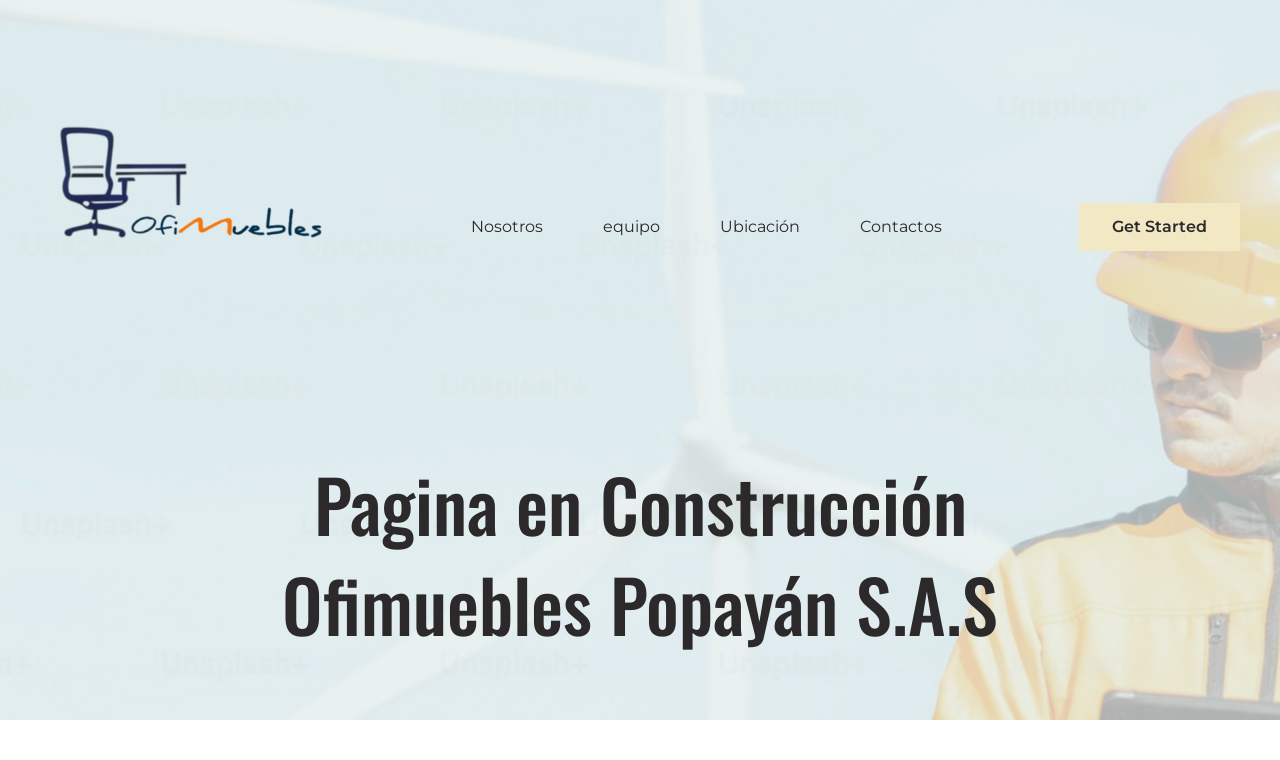

--- FILE ---
content_type: text/html; charset=UTF-8
request_url: https://ofimueblespopayan.com/api.php/form_container/captcha
body_size: 3147
content:
{"image":"iVBORw0KGgoAAAANSUhEUgAAAIwAAAAoCAYAAAAsTRLGAAAACXBIWXMAAA7EAAAOxAGVKw4bAAAL\/ElEQVR4nO2cf4wdVRXHP2ezWTebWjdN05TNutHSAKnlh1K6ULDUpQJdSvlVBEpEQkEEIagEqkEkhKASAlJIUUQQf\/[base64]\/gBMNqb\/gI8oKrdGfkURRkRmQm8WZbroKqZD2As8B6gGY62MvguycDvfeBVYF4Kj\/boKGdMlR7AAcCvsUV8AfgjsApY6uNZCEyrkPf3g3GvC85\/47\/\/AC4A5gCzgWagNmlOUvhf7XK\/D\/wHWOj3lwK\/BKakylbBYO5JWdA3XIDouqzJAk6P8VuS0Gcm8DZwaQleVVcc4JUMSv5f4FMV8L4Z+BNm1n\/rvN4Bfu\/n7wKnet8TXXlOBL4CzHVFaosrja\/dRuAtV45FwP2BwrwbyP4HoCUuWyV5mJ+4gCH9SFUvEpEJwIPA1Ar4liRVXSkipwCrROQZVX0+pV9VoywRGQNMzNC1FkOARDlTeLcDl2EBxuPYwi4FRgGHAsuBncAEEWnyd3So6gqPYmtU9VERmZ3AfgYwAehU1ZMT2g\/1cR3rMkwDXisYUDipkGli1wI9QENw7w5\/dquIHAc8GWsfNFLVp0RkLTCfEguhlpMYhY1zHja5q8mH\/0kpgejoVNX1KaxHB+f3Ad\/Dxlvvv83AXd7+4SzjCtbhRfLRaC+wVlWfF5HzsfH2AEcCs4DjgKeBD4kI\/t6cjznOfxTQAiwDrkuSQVW3AltFZCUwDzgTeCjsMwBhROT6lDGtU9XlqprzBZvp9\/uBTcFLu0XkNGBSCp\/[base64]\/r7cy7jNlXdJCJbgJNU9adummaETFV1m4h0AIcBPwbOTRucqnaIyHbMPM0AHojaMvswPrDoK7gAmO5N3cANwNmYbY2oAVOmXJJyJCzWEbHrpiIK10TMnBZRwD4KFaYOm+yCZ0Tkm7Hn6kinUCGSECRUqJ6wIUMe5VD\/7Qc2uj8yFTgI+CHm1G4EzsHm7C0RuRpDztdF5EhsXf8WMXSUmYP5RLXAPBGpwRRnrcbCdEfIyJd5NmyrtPj4ZnA+BvvK6jD\/ZiG2IEer6lddgJJIIyLxLPKOtEkVkWuADZqQzEugeKKxXUR6EvrtwmB7lMu\/K01mChUiSWEGKFQZCbcu8o5tgz83HvOpdorINqBBVR\/xcVwPTMHM9HWYYh2sqlfG+OZU9XIRuQoLz8\/24woR6cSUL3Kie4ArgU2qWjC+ShWmIziv8UGOw7zqadgkHR51KDZJwUIPQJiU\/tOxKKxgQoooV9xB34wpQ9zZ7cScyvXuh4UmOG5ujwrOvyMiCzAk68PGHjqds0RkP1VNdDRjstYCF7o8K4BG8h\/nKSLSivkoY0WkzdsjX3ELloRblvTxBL5Mt49zOqb4CxNEWaGqtybJWKnCxL\/Q\/YHJwFVYBHGDqm4a8FQCFUOY2MBrMPu7ALhXVZ\/JKOtObJw5bEGXknd0w6Mem\/w1InJCzAQXmL5YFNLoRxrdr6qLi6FsQBPIr8kYlz0HtGJK2w2cjH2wOzDkWe391wPNbr4GmFMvN3wD+6BrgDvJp0fqMPNzOZaX6Yg\/[base64]\/y9qJhdYw+Sz5Cet6fHQO8BCwUkZ3AKz6+OgwxI1qjqteKyGhgsqquDRmLyD3ef4Gq3ht773eDOdvh77iOQl8VqFxh4v7FQZjNHRZUoTK1xK4nF3lFaD5fx5APzBldLiJhPifJwU6j6J19wAuevW0D+lT1do90PhbI+1zw7Ms+tiZgccjUM\/CR+elMKkoG18tF5A6gOUGxKlaYw2PXB1fIZ8ipiHN8QOxWY5HIJhz\/yjAj7M98MmgvB2F2Ao9i6fixnt6fgAUVYIq01ZVyNvBlLNm4Dfgdhgj1qhqP8MJE4iGULlXcj5nlTar6cNhQqcLMiF0fViGfqpM70\/UUpvxzCV3j93oTalKt\/hs6lQUI4ovZGtyaSoZakpuS8\/zyUcwM5TCf40ARWeT3+l2eCeQVYTPwotfakmpIkZO+FbgtigKLIHEtZgqvAHZPYUTkEPJJu4gmi0idqsYdreFAT1JYDD2CQiiPKK4wAyKNKDQWkVuC29NipQAoNGcrMiYYw1JKP\/CQ512+BSzy7OsNwNcxBfkF8G0MYf4KjPf3DKgjkfd11jjvUnQOhmoDCpSVIMzNCffqMKhLWog9TXFFSBvzgH5FTFLowyxT1c6wUURmBZfTyJuUD2p1CXmZcRiygEVIJ4rILmA\/YJQn1w5y+ScB+6vqFzx3cxc297WYeYrTeh\/feZgPdGxCn0i+JszfeUJVu+Lt5W4C\/xpwfErzMVSoMCKyhMIQGmCuiKiqSiU8A8qqMHF0HFUEDUqVBsL2ZTGfIjJzYZF3HXAJtqclojmYL3M3Vg3vwTY9NWCKs11sm0Uj8Io7yC0UVtIBUNXtInI4tjFruojcBNwYmSURaQYmqupqf189ltOpjZvvzFs0vUaxyi+jZFdfcL5SVS\/KxGwIycPJcP\/OZ3xi4v0asZxERNtU9eMpPOsx6G9Q1dcS2qdipqIB2ytU1Aw4kt2I+YJdWGg7CVPGLZiJ68VqSUu9bReWMB2L5Y86\/P6tKT4arhhXYoo5kXwC8BDMVG3AFPNB\/10cdzOG5d8lDSY5ZN8NnO+3zsVqXuHelzbsq7rJ+zyL7UkesAm7inJehi1aK2Y2ujGHdyYWKj+LFXmjPmDI1IqZsw7g76p6X8b3NWM77pqAszCzNhP4tKquSX1uX1eYiNx5vJjCckAD+UgkuvcccFXaV1ol2VqARlXdICIXYtHMFOBA7Et\/w2X7CIYmzRi6LwZOBTar6lo3cwO2mUDpP0dxBWouVXIR8pnFPU5DtUemjMrxkJCb+\/FY9HMRlo3t82jsGgwBL8ZqQS2Y0\/oSlv96G1OqLfj2zJR3FF3nrHMxrBAmY4FudyiE8uFER2GmJtpeUI85vC1YyLwYc4pXYRHpfFU9WUTqgFuwzd0Tsd1\/WYuyH1A5yDSsFKZaNNwQJU4iMtu3JUzD\/JfHgc+RN5dnYT5NP4Ymo\/28FnN6F2GJvF3kC5blUlQRT7r\/Ae3x\/95QTRruihLQWBE5HvNNOlS1U0S2Yltol\/mennpsL+7pGOr0YpXpjcAJQJ2qXlKpAJL+Hx\/2fYTZixSlgERkLBZCR+WMFizUbQK6gq2WueC8HvNfppEvglY09hLlAmAfQ5i9VVEi8ozx6vCe+ynjgEmOQmOAmiDXs1xtE3hT2pbVwZyPfQJh9nZFqYQ80Tge83n6sWLpUyl9M89PKZTZqxHm\/1FRIvI6TxfBXwcU6VtQdd+d+fof3ygxPob3VJ4AAAAASUVORK5CYII=","hash":"99e2dda581c5a18b98ae1d8a7f1e9559d821d764e537cdd2359bcb6dca598b50"}

--- FILE ---
content_type: text/css
request_url: https://ofimueblespopayan.com/css/custom.241023204324.css
body_size: 17866
content:
body:not(.edit) .hide-cookie-bar{display:none}html{box-sizing:border-box;font-family:sans-serif;line-height:1.15;-ms-text-size-adjust:100%;-webkit-text-size-adjust:100%;-ms-overflow-style:scrollbar;-webkit-tap-highlight-color:rgba(0,0,0,0)}*,*::before,*::after{box-sizing:inherit}p{margin-top:0}[tabindex="-1"]:focus{outline:none !important}hr{box-sizing:content-box;height:0;overflow:visible;border:none}p{margin-top:0;margin-bottom:0}abbr[title],abbr[data-original-title]{text-decoration:underline;-webkit-text-decoration:underline dotted;text-decoration:underline dotted;cursor:help;border-bottom:0}address{font-style:normal;line-height:inherit}ol,ul,dl{margin:0}ol ol,ul ul,ol ul,ul ol{margin-bottom:0}ol{padding:0}ol li{list-style-position:inside}dt{font-weight:500}dd{margin-bottom:.75rem;margin-left:0}blockquote{margin:0 0 1.5rem}dfn{font-style:italic}b,strong{font-weight:500}small{font-size:80%}sub,sup{position:relative;font-size:75%;line-height:0;vertical-align:baseline}sub{bottom:-.25em}sup{top:-.5em}a{color:#2b2929;text-decoration:none;background-color:transparent;-webkit-text-decoration-skip:objects;transition:all .3s ease-in-out}a:hover{color:#2b2929;text-decoration:underline}a:not([href]):not([tabindex]){color:inherit;text-decoration:none}a:not([href]):not([tabindex]):hover{color:inherit;text-decoration:none}a:not([href]):not([tabindex]):focus{outline:0}pre,code,kbd,samp{font-family:monospace, monospace;font-size:1em}pre{margin-top:0;margin-bottom:1.5rem;overflow:auto}figure{margin:0 0 1.5rem}img{vertical-align:middle;border-style:none}img,.background-image-holder{image-rendering:-webkit-optimize-contrast}svg:not(:root){overflow:hidden}a,area,button,[role="button"],input,label,select,summary,textarea{touch-action:manipulation}::-webkit-input-placeholder,::-moz-placeholder,:-ms-input-placeholder,:-moz-placeholder{color:#2b2929}table{border-collapse:collapse}caption{padding-top:.75rem;padding-bottom:.75rem;color:#7a7c7b;text-align:left;caption-side:bottom}th{text-align:left}label{display:inline-block;margin-bottom:.5rem}button:focus{outline:1px dotted;outline:5px auto -webkit-focus-ring-color}input,button,select,optgroup,textarea{margin:0;font-family:inherit;font-size:inherit;line-height:inherit}button,input{overflow:visible}button,select{text-transform:none}button,html [type="button"],[type="reset"],[type="submit"]{-webkit-appearance:button}button::-moz-focus-inner,[type="button"]::-moz-focus-inner,[type="reset"]::-moz-focus-inner,[type="submit"]::-moz-focus-inner{padding:0;border-style:none}input[type="radio"],input[type="checkbox"]{box-sizing:border-box;padding:0}input[type="radio"]:disabled,input[type="checkbox"]:disabled{cursor:false}input[type="date"],input[type="time"],input[type="datetime-local"],input[type="month"]{-webkit-appearance:listbox}textarea{overflow:auto;resize:vertical}fieldset{min-width:0;padding:0;margin:0;border:0}legend{display:block;width:100%;max-width:100%;padding:0;margin-bottom:.75rem;font-size:1.5rem;line-height:inherit;color:inherit;white-space:normal}progress{vertical-align:baseline}[type="number"]::-webkit-inner-spin-button,[type="number"]::-webkit-outer-spin-button{height:auto}[type="search"]{outline-offset:-2px;-webkit-appearance:none}[type="search"]::-webkit-search-cancel-button,[type="search"]::-webkit-search-decoration{-webkit-appearance:none}::-webkit-file-upload-button{font:inherit;-webkit-appearance:button}output{display:inline-block}summary{display:list-item}template{display:none}[hidden]{display:none !important}body{margin:0;font-family:"Montserrat";font-weight:400;color:#2b2929;background-color:#fff;text-transform:none;font-style:normal;text-align:inherit;font-size:16px;line-height:1.4;letter-spacing:0px}h1,.h1,h2,.h2,h3,.h3,h4,.h4,h5,.h5,h6,.h6{font-family:"Oswald";font-weight:500;color:#2b2929;margin-top:0;margin-bottom:0}h1,.h1{font-family:"Oswald";color:#2b2929;font-size:72px;line-height:1.4;letter-spacing:0px;font-weight:500;text-transform:none;font-style:normal;text-decoration:none;text-align:inherit;margin-bottom:0}@media screen and (max-width: 60.9375rem){h1,.h1{font-size:60px}}@media screen and (max-width: 35.9375rem){h1,.h1{font-size:44px}}h2,.h2{font-family:"Oswald";color:#2b2929;font-size:60px;line-height:1.4;letter-spacing:0px;font-weight:500;text-transform:none;font-style:normal;text-decoration:none;text-align:inherit;margin-bottom:0}@media screen and (max-width: 60.9375rem){h2,.h2{font-size:52px}}@media screen and (max-width: 35.9375rem){h2,.h2{font-size:30px}}h3,.h3{font-family:"Oswald";color:#2b2929;font-size:44px;line-height:1.4;letter-spacing:0px;font-weight:500;text-transform:none;font-style:normal;text-decoration:none;text-align:inherit;margin-bottom:0}@media screen and (max-width: 60.9375rem){h3,.h3{font-size:24px}}@media screen and (max-width: 35.9375rem){h3,.h3{font-size:20px}}h4,.h4{font-family:"Oswald";color:#2b2929;font-size:24px;line-height:1.4;letter-spacing:0px;font-weight:500;text-transform:none;font-style:normal;text-decoration:none;text-align:inherit;margin-bottom:0}@media screen and (max-width: 60.9375rem){h4,.h4{font-size:21px}}@media screen and (max-width: 35.9375rem){h4,.h4{font-size:18px}}h5,.h5{font-family:"Oswald";color:#2b2929;font-size:20px;line-height:1.4;letter-spacing:0px;font-weight:500;text-transform:none;font-style:normal;text-decoration:none;text-align:inherit;margin-bottom:0}@media screen and (max-width: 60.9375rem){h5,.h5{font-size:17px}}@media screen and (max-width: 35.9375rem){h5,.h5{font-size:16px}}h6,.h6{font-family:"Oswald";color:#2b2929;font-size:18px;line-height:1.4;letter-spacing:0px;font-weight:500;text-transform:none;font-style:normal;text-decoration:none;text-align:inherit;margin-bottom:0}@media screen and (max-width: 60.9375rem){h6,.h6{font-size:16px}}@media screen and (max-width: 35.9375rem){h6,.h6{font-size:14px}}.ed-section>section,.ed-grid>section,.ed-reference>section{position:relative}.ed-section>section.parallax,.ed-grid>section.parallax,.ed-reference>section.parallax{overflow:hidden;backface-visibility:hidden}.ed-section>section>.inner,.ed-grid>section>.inner,.ed-reference>section>.inner{position:relative;min-height:100%}.ed-section>section>.inner:after,.ed-grid>section>.inner:after,.ed-reference>section>.inner:after{content:'';position:relative;display:block;clear:both}.ed-section>section>.overlay,.ed-grid>section>.overlay,.ed-reference>section>.overlay{position:absolute;z-index:0;top:0;right:0;bottom:0;left:0;pointer-events:none}.ed-section>section>.background,.ed-grid>section>.background,.ed-reference>section>.background{position:absolute;z-index:0;top:0;left:0;bottom:0;right:0}.ed-section>section>.background+.overlay,.ed-section>section>.background~.inner.container,.ed-section>section>.background~.ed-element,.ed-grid>section>.background+.overlay,.ed-grid>section>.background~.inner.container,.ed-grid>section>.background~.ed-element,.ed-reference>section>.background+.overlay,.ed-reference>section>.background~.inner.container,.ed-reference>section>.background~.ed-element{-webkit-transform:translate3d(0, 0, 0)}.ed-section>section>.background~.ed-element,.ed-grid>section>.background~.ed-element,.ed-reference>section>.background~.ed-element{position:relative}.wv-abs{position:absolute}.wv-fixed{position:fixed}.wv-bg.bg-lt,.wv-bg.ed-image.bg-lt .background-image-holder,.ed-image.bg-lt,.wv-bg.ed-slider .ed-slider-item.bg-lt{background-position:left top}.wv-bg.bg-lt img,.wv-bg.ed-image.bg-lt .background-image-holder img,.ed-image.bg-lt img,.wv-bg.ed-slider .ed-slider-item.bg-lt img{-o-object-position:left top;object-position:left top}.wv-bg.bg-lc,.wv-bg.ed-image.bg-lc .background-image-holder,.ed-image.bg-lc,.wv-bg.ed-slider .ed-slider-item.bg-lc{background-position:left center}.wv-bg.bg-lc img,.wv-bg.ed-image.bg-lc .background-image-holder img,.ed-image.bg-lc img,.wv-bg.ed-slider .ed-slider-item.bg-lc img{-o-object-position:left center;object-position:left center}.wv-bg.bg-lb,.wv-bg.ed-image.bg-lb .background-image-holder,.ed-image.bg-lb,.wv-bg.ed-slider .ed-slider-item.bg-lb{background-position:left bottom}.wv-bg.bg-lb img,.wv-bg.ed-image.bg-lb .background-image-holder img,.ed-image.bg-lb img,.wv-bg.ed-slider .ed-slider-item.bg-lb img{-o-object-position:left bottom;object-position:left bottom}.wv-bg.bg-rt,.wv-bg.ed-image.bg-rt .background-image-holder,.ed-image.bg-rt,.wv-bg.ed-slider .ed-slider-item.bg-rt{background-position:right top}.wv-bg.bg-rt img,.wv-bg.ed-image.bg-rt .background-image-holder img,.ed-image.bg-rt img,.wv-bg.ed-slider .ed-slider-item.bg-rt img{-o-object-position:right top;object-position:right top}.wv-bg.bg-rc,.wv-bg.ed-image.bg-rc .background-image-holder,.ed-image.bg-rc,.wv-bg.ed-slider .ed-slider-item.bg-rc{background-position:right center}.wv-bg.bg-rc img,.wv-bg.ed-image.bg-rc .background-image-holder img,.ed-image.bg-rc img,.wv-bg.ed-slider .ed-slider-item.bg-rc img{-o-object-position:right center;object-position:right center}.wv-bg.bg-rb,.wv-bg.ed-image.bg-rb .background-image-holder,.ed-image.bg-rb,.wv-bg.ed-slider .ed-slider-item.bg-rb{background-position:right bottom}.wv-bg.bg-rb img,.wv-bg.ed-image.bg-rb .background-image-holder img,.ed-image.bg-rb img,.wv-bg.ed-slider .ed-slider-item.bg-rb img{-o-object-position:right bottom;object-position:right bottom}.wv-bg.bg-ct,.wv-bg.ed-image.bg-ct .background-image-holder,.ed-image.bg-ct,.wv-bg.ed-slider .ed-slider-item.bg-ct{background-position:center top}.wv-bg.bg-ct img,.wv-bg.ed-image.bg-ct .background-image-holder img,.ed-image.bg-ct img,.wv-bg.ed-slider .ed-slider-item.bg-ct img{-o-object-position:center top;object-position:center top}.wv-bg.bg-cc,.wv-bg.ed-image.bg-cc .background-image-holder,.ed-image.bg-cc,.wv-bg.ed-slider .ed-slider-item.bg-cc{background-position:center center}.wv-bg.bg-cc img,.wv-bg.ed-image.bg-cc .background-image-holder img,.ed-image.bg-cc img,.wv-bg.ed-slider .ed-slider-item.bg-cc img{-o-object-position:center center;object-position:center center}.wv-bg.bg-cb,.wv-bg.ed-image.bg-cb .background-image-holder,.ed-image.bg-cb,.wv-bg.ed-slider .ed-slider-item.bg-cb{background-position:center bottom}.wv-bg.bg-cb img,.wv-bg.ed-image.bg-cb .background-image-holder img,.ed-image.bg-cb img,.wv-bg.ed-slider .ed-slider-item.bg-cb img{-o-object-position:center bottom;object-position:center bottom}.wv-bg{position:absolute;z-index:0;top:auto;right:auto;bottom:auto;left:auto;width:100%;height:100%;padding:0 !important;backface-visibility:hidden}.wv-bg.ed-element{position:absolute;z-index:0;top:auto;right:auto;bottom:auto;left:auto;width:100%;height:100%;padding:0 !important}.wv-bg.ed-image img{display:none}.wv-bg.ed-image .resizable-control{display:none}.wv-bg.ed-image .background-image-holder{position:absolute;left:0;top:0;right:0;bottom:0;background-size:cover;background-repeat:no-repeat;background-position:center center}.wv-bg.ed-image.wv-tile .background-image-holder{background-size:auto;background-repeat:repeat}.wv-bg.ed-slider{max-width:100%}.wv-bg.ed-slider .slider-container{display:block;position:relative;width:100%;height:100%;margin:0;padding:0}.wv-bg.ed-slider .ed-slider-items{height:100%}.wv-bg.ed-slider .ed-slider-item{position:relative;height:100%;background-size:cover;background-repeat:no-repeat;background-position:center center}.wv-bg.ed-slider .slick-vertical .ed-slider-item{height:auto}.wv-bg.ed-element.ed-slider .ed-slider-item img{opacity:1;visibility:visible}.wv-bg .ed-slider-item img{-o-object-fit:cover;object-fit:cover;-o-object-position:center center;object-position:center center;position:absolute;top:0;left:0;right:0;bottom:0;width:100% !important;height:100%}@media (-ms-high-contrast: none),(-ms-high-contrast: active){.wv-bg .ed-slider-item img{display:block;height:auto !important;width:100% !important;min-height:100%;min-width:100%;top:50%;left:50%;transform:translate(-50%, -50%)}}.wv-bg.ed-youtube iframe,.wv-bg.ed-youtube .iframe-holder,.wv-bg.ed-map .map-canvas{width:100% !important;height:100% !important}.wv-bg.ed-vimeo{background:#000}.wv-bg-fixed{background-attachment:fixed}.pos-cc{transform:translateX(-50%) translateY(-50%);left:50%;top:50%}.pos-ct{transform:translateX(-50%);left:50%;top:0}.pos-cb{transform:translateX(-50%);bottom:0;left:50%}.pos-lt{left:0;top:0}.pos-lc{transform:translateY(-50%);left:0;top:50%}.pos-lb{bottom:0;left:0}.pos-rt{right:0;top:0}.pos-rc{transform:translateY(-50%);right:0;top:50%}.pos-rb{bottom:0;right:0}.imgLeft{float:left;margin-right:1.5rem}.imgRight{float:right;margin-left:1.5rem}.left{text-align:left}.center{text-align:center}.right{text-align:right}.ed-slider{position:relative}.slider-controls{opacity:0}.slider-container{overflow:hidden}.ed-slider:hover .slider-controls{opacity:1}.slider-controls #prevBtn a,.slider-controls #nextBtn a{color:#dfdfdf;opacity:0.5;text-decoration:none}.slider-controls #prevBtn{position:absolute;top:40%;left:15px}.slider-controls #nextBtn{position:absolute;top:40%;right:15px}.ed-slider-items,#content .ed-slider-items{list-style:none;margin:0;padding:0}.ed-slider-items:before,.ed-slider-items:after{content:"";display:table}.ed-slider-items:after{clear:both}.ed-slider-items li,#content .ed-slider-items li{list-style:none;margin:0;padding:0;position:relative}.ed-slider-items li img,#content .ed-slider-items li img{vertical-align:top;max-width:100%}.ed-slider-text{position:absolute;bottom:0;left:0;padding:12px;background:rgba(0,0,0,0.5);color:#fff;width:100%;box-sizing:border-box}.wv-abs{position:absolute}.wv-fixed{position:fixed}.wv-bg-fixed{background-attachment:fixed}.ed-slider-items,.ed-slider-item{backface-visibility:hidden}.cf:before,.cf:after{content:"";display:table}.cf:after{clear:both}.ed-menu ul{align-items:center}.ed-image>span{display:block}@media (-ms-high-contrast: none),(-ms-high-contrast: active){.ed-container>.inner{min-height:1px}}.ed-container{max-width:100%}.ed-container>a.inner:hover,.ed-container>a.inner:focus,.ed-container>a.inner:active,.ed-container>a.inner.active{text-decoration:unset;color:unset}.wv-overflow_hidden,.wv-overflow_hidden>.inner{overflow:hidden}.wv-overflow_visible,.wv-overflow_visible>.inner{overflow:visible}.wv-overflow_horizontal,.wv-overflow_horizontal>.inner{overflow-y:hidden;overflow-x:auto}.wv-overflow_vertical,.wv-overflow_vertical>.inner{overflow-y:auto;overflow-x:hidden}.wv-overflow_auto,.wv-overflow_auto>.inner{overflow:auto}.wv-content>.inner,.wv-spacer>.inner{padding-top:5rem;padding-bottom:5rem}@media screen and (max-width: 35.9375rem){.wv-content>.inner,.wv-spacer>.inner{padding-top:4rem}}@media screen and (max-width: 35.9375rem){.wv-content>.inner,.wv-spacer>.inner{padding-bottom:4rem}}.wv-boxed>.inner{padding-left:1.5rem;padding-right:1.5rem;margin-left:auto;margin-right:auto;max-width:78rem}.wv-headline{margin-bottom:.75rem}.wv-headline h1,.wv-headline h2,.wv-headline h3,.wv-headline h4,.wv-headline h5,.wv-headline h6{margin-bottom:0}.wv-dummy{position:relative;background:fuchsia;color:white}.wv-dummy:after{position:absolute;background:white;color:fuchsia;content:'Auto-generated Dummy Content';padding:0.5rem;border-radius:0.25rem;z-index:1000;left:0.25rem;top:0.25rem}.ed-gallery .ed-gallery-items{display:flex;align-content:stretch;align-items:stretch;flex-wrap:wrap;list-style:none;padding:0;margin:0}.ed-gallery .ed-gallery-items>.ed-gallery-thumb{overflow:hidden}.ed-gallery .ed-gallery-items>.ed-gallery-thumb>a>img{min-width:100%;max-width:100%;width:auto}.ed-gallery .ed-gallery-items[data-columns='6']>.ed-gallery-thumb{width:16.6666666667%}@media screen and (max-width: 100rem){.ed-gallery .ed-gallery-items[data-columns='6']>.ed-gallery-thumb{width:20%}}@media screen and (max-width: 75rem){.ed-gallery .ed-gallery-items[data-columns='6']>.ed-gallery-thumb{width:25%}}@media screen and (max-width: 61rem){.ed-gallery .ed-gallery-items[data-columns='6']>.ed-gallery-thumb{width:33.3333333333%}}@media screen and (max-width: 48rem){.ed-gallery .ed-gallery-items[data-columns='6']>.ed-gallery-thumb{width:50%}}.ed-gallery .ed-gallery-items[data-columns='5']>.ed-gallery-thumb{width:20%}@media screen and (max-width: 75rem){.ed-gallery .ed-gallery-items[data-columns='5']>.ed-gallery-thumb{width:25%}}@media screen and (max-width: 61rem){.ed-gallery .ed-gallery-items[data-columns='5']>.ed-gallery-thumb{width:33.3333333333%}}@media screen and (max-width: 48rem){.ed-gallery .ed-gallery-items[data-columns='5']>.ed-gallery-thumb{width:50%}}.ed-gallery .ed-gallery-items[data-columns='4']>.ed-gallery-thumb{width:25%}@media screen and (max-width: 61rem){.ed-gallery .ed-gallery-items[data-columns='4']>.ed-gallery-thumb{width:33.3333333333%}}@media screen and (max-width: 48rem){.ed-gallery .ed-gallery-items[data-columns='4']>.ed-gallery-thumb{width:50%}}.ed-gallery .ed-gallery-items[data-columns='3']>.ed-gallery-thumb{width:33.3333333333%}@media screen and (max-width: 61rem){.ed-gallery .ed-gallery-items[data-columns='3']>.ed-gallery-thumb{width:33.3333333333%}}@media screen and (max-width: 48rem){.ed-gallery .ed-gallery-items[data-columns='3']>.ed-gallery-thumb{width:50%}}.ed-slider img{color:transparent}.ed-form-container{margin-bottom:1.5rem}.ed-text>blockquote{padding:4.5rem 0 1.5rem 1.5rem;border-width:0;border-left-width:3px;border-style:solid;font-style:italic;color:inherit}body.edit .ed-html .script-placeholder:before{content:"Script";display:inline-block;background:#f58220;color:#fff;padding:4px;font-size:12px;font-family:Helvetica, sans-serif}body.edit .badge:before{content:"Elfsight Widget";display:inline-block;background:#f58220;color:#fff;padding:4px;font-size:12px;font-family:Helvetica, sans-serif}.ed-form-textarea,.ed-form-phone,.ed-form-email,.ed-form-date,.ed-form-input,.ed-form-upload,.ed-form-number,.ed-form-select,.ed-form-checkbox,.ed-form-radio{margin-bottom:1.5rem}.ed-form-input>input,.ed-form-input>button,.ed-form-input>textarea,.ed-form-email>input,.ed-form-email>button,.ed-form-email>textarea,.ed-form-phone>input,.ed-form-phone>button,.ed-form-phone>textarea,.ed-form-date>input,.ed-form-date>button,.ed-form-date>textarea,.ed-form-upload>input,.ed-form-upload>button,.ed-form-upload>textarea,.ed-form-button>input,.ed-form-button>button,.ed-form-button>textarea,.ed-form-textarea>input,.ed-form-textarea>button,.ed-form-textarea>textarea,.ed-form-number>input,.ed-form-number>button,.ed-form-number>textarea,.ed-form-select>input,.ed-form-select>button,.ed-form-select>textarea{border-color:inherit}.ed-form-captcha{display:flex;justify-content:flex-start;align-items:center;margin-bottom:.75rem}.ed-form-captcha>.regenerate{margin-left:1.5rem}.ed-form-captcha>.regenerate>a{font:normal normal normal 14px/1 FontAwesome;font-size:0;text-rendering:auto;-webkit-font-smoothing:antialiased;display:inline-block;text-decoration:none}.ed-form-captcha>.regenerate>a:hover,.ed-form-captcha>.regenerate>a:active{text-decoration:none}.ed-form-captcha>.regenerate>a::before{font-size:1.5rem;content:'\f021'}.ed-map>.map-canvas{min-height:10px}@media screen and (max-width: 47.9375rem){.edit .hide-sm{position:relative;filter:grayscale(100%);opacity:0.4}.edit .hide-sm:before{position:absolute;max-width:100%;z-index:1;top:0;left:-1px;display:block;background:#f58220;color:#fff;padding:4px;font-size:12px;line-height:1;font-family:Helvetica, sans-serif;white-space:nowrap;content:"Hidden (Mobile)";opacity:1}.edit .hide-sm:hover:before{display:none}body:not(.edit) .hide-sm{display:none}}@media screen and (min-width: 48rem) and (max-width: 60.9375rem){.edit .hide-md{position:relative;filter:grayscale(100%);opacity:0.4}.edit .hide-md:before{position:absolute;max-width:100%;z-index:1;top:0;left:-1px;display:block;background:#f58220;color:#fff;padding:4px;font-size:12px;line-height:1;font-family:Helvetica, sans-serif;white-space:nowrap;content:"Hidden (Tablet)";opacity:1}.edit .hide-md:hover:before{display:none}body:not(.edit) .hide-md{display:none}}@media screen and (min-width: 61rem){.edit .hide-lg{position:relative;filter:grayscale(100%);opacity:0.4}.edit .hide-lg:before{position:absolute;max-width:100%;z-index:1;top:0;left:-1px;display:block;background:#f58220;color:#fff;padding:4px;font-size:12px;line-height:1;font-family:Helvetica, sans-serif;white-space:nowrap;content:"Hidden (Desktop)";opacity:1}.edit .hide-lg:hover:before{display:none}body:not(.edit) .hide-lg{display:none}}.edit .ed-element[data-start-at]{position:relative;filter:grayscale(100%);opacity:0.4}.edit .ed-element[data-start-at]:before{position:absolute;max-width:100%;z-index:1;top:0;left:-1px;display:block;background:#f58220;color:#fff;padding:4px;font-size:12px;line-height:1;font-family:Helvetica, sans-serif;white-space:nowrap;content:"Scheduled";opacity:1}.edit .ed-element[data-start-at]:hover:before{display:none}.preview .ed-element[data-start-at]{display:none}.edit .ed-element[data-expired]{position:relative;filter:grayscale(100%);opacity:0.4}.edit .ed-element[data-expired]:before{position:absolute;max-width:100%;z-index:1;top:0;left:-1px;display:block;background:#f58220;color:#fff;padding:4px;font-size:12px;line-height:1;font-family:Helvetica, sans-serif;white-space:nowrap;content:"Expired";opacity:1}.edit .ed-element[data-expired]:hover:before{display:none}.preview .ed-element[data-expired]{display:none}@supports not (-ms-high-contrast: none){body:not(.edit):not(.preview) .animation-initial{visibility:hidden}}.indent-1{padding-left:1.5rem}.indent-2{padding-left:3rem}.indent-3{padding-left:4.5rem}.indent-4{padding-left:6rem}.indent-5{padding-left:7.5rem}.indent-6{padding-left:9rem}.indent-7{padding-left:10.5rem}.indent-8{padding-left:12rem}.indent-9{padding-left:13.5rem}.ed-video iframe,.ed-video video{max-width:100%;vertical-align:top;position:relative}.ed-video.wv-bg{display:flex;align-items:stretch;align-content:stretch;justify-content:stretch}.ed-video.wv-bg video{-o-object-fit:cover;object-fit:cover;-o-object-position:center;object-position:center;width:100%;height:100%}@media (-ms-high-contrast: none),(-ms-high-contrast: active){.ed-video.wv-bg{position:absolute;top:0;left:0;right:0;bottom:0;display:block}.ed-video.wv-bg video{display:block;height:auto;width:100%;min-height:100%;min-width:100%}}.ed-audio audio{display:block;width:100%}.ed-iframe{display:block}.ed-iframe iframe{border:none;outline:none;max-width:100%;vertical-align:top}.ed-youtube.ar16_10,.ed-vimeo.ar16_10{padding-bottom:calc(.625 * 100%)}.ed-youtube.ar16_9,.ed-vimeo.ar16_9{padding-bottom:calc(.5625 * 100%)}.ed-youtube.ar4_3,.ed-vimeo.ar4_3{padding-bottom:calc(.75 * 100%)}.ed-youtube.ar2_1,.ed-vimeo.ar2_1{padding-bottom:calc(.5 * 100%)}.ed-youtube.ar1_1,.ed-vimeo.ar1_1{padding-bottom:calc(1 * 100%)}.ed-youtube.ar16_10,.ed-youtube.ar16_9,.ed-youtube.ar4_3,.ed-youtube.ar2_1,.ed-youtube.ar1_1,.ed-vimeo.ar16_10,.ed-vimeo.ar16_9,.ed-vimeo.ar4_3,.ed-vimeo.ar2_1,.ed-vimeo.ar1_1{position:relative}.ed-youtube.ar16_10>.iframe-holder,.ed-youtube.ar16_9>.iframe-holder,.ed-youtube.ar4_3>.iframe-holder,.ed-youtube.ar2_1>.iframe-holder,.ed-youtube.ar1_1>.iframe-holder,.ed-vimeo.ar16_10>.iframe-holder,.ed-vimeo.ar16_9>.iframe-holder,.ed-vimeo.ar4_3>.iframe-holder,.ed-vimeo.ar2_1>.iframe-holder,.ed-vimeo.ar1_1>.iframe-holder{position:absolute;top:50%;left:50%;transform:translate(-50%, -50%);width:100%;height:100%}.ed-youtube.ar16_10>.iframe-holder iframe,.ed-youtube.ar16_9>.iframe-holder iframe,.ed-youtube.ar4_3>.iframe-holder iframe,.ed-youtube.ar2_1>.iframe-holder iframe,.ed-youtube.ar1_1>.iframe-holder iframe,.ed-vimeo.ar16_10>.iframe-holder iframe,.ed-vimeo.ar16_9>.iframe-holder iframe,.ed-vimeo.ar4_3>.iframe-holder iframe,.ed-vimeo.ar2_1>.iframe-holder iframe,.ed-vimeo.ar1_1>.iframe-holder iframe{position:absolute}.ed-youtube.ar16_10>.iframe-holder iframe,.ed-youtube.ar16_10>.iframe-holder .video-loader,.ed-youtube.ar16_9>.iframe-holder iframe,.ed-youtube.ar16_9>.iframe-holder .video-loader,.ed-youtube.ar4_3>.iframe-holder iframe,.ed-youtube.ar4_3>.iframe-holder .video-loader,.ed-youtube.ar2_1>.iframe-holder iframe,.ed-youtube.ar2_1>.iframe-holder .video-loader,.ed-youtube.ar1_1>.iframe-holder iframe,.ed-youtube.ar1_1>.iframe-holder .video-loader,.ed-vimeo.ar16_10>.iframe-holder iframe,.ed-vimeo.ar16_10>.iframe-holder .video-loader,.ed-vimeo.ar16_9>.iframe-holder iframe,.ed-vimeo.ar16_9>.iframe-holder .video-loader,.ed-vimeo.ar4_3>.iframe-holder iframe,.ed-vimeo.ar4_3>.iframe-holder .video-loader,.ed-vimeo.ar2_1>.iframe-holder iframe,.ed-vimeo.ar2_1>.iframe-holder .video-loader,.ed-vimeo.ar1_1>.iframe-holder iframe,.ed-vimeo.ar1_1>.iframe-holder .video-loader{height:100% !important;width:100% !important;background-size:cover !important;background-position:center !important}.bg-primary{background:#2b2929 !important}.color-primary{color:#2b2929 !important}.fill-primary{fill:#2b2929 !important}.stroke-primary{stroke:#2b2929 !important}.bg-active-primary:hover,.bg-active-primary.active{background:#2b2929 !important}.color-active-primary:hover,.color-active-primary.active{color:#2b2929 !important}.border-color-primary{border-color:#2b2929 !important}.border-color-active-primary:hover,.border-color-active-primary.active{border-color:#2b2929 !important}.bg-secondary{background:#70a6a0 !important}.color-secondary{color:#70a6a0 !important}.fill-secondary{fill:#70a6a0 !important}.stroke-secondary{stroke:#70a6a0 !important}.bg-active-secondary:hover,.bg-active-secondary.active{background:#70a6a0 !important}.color-active-secondary:hover,.color-active-secondary.active{color:#70a6a0 !important}.border-color-secondary{border-color:#70a6a0 !important}.border-color-active-secondary:hover,.border-color-active-secondary.active{border-color:#70a6a0 !important}.bg-default{background:#fe7500 !important}.color-default{color:#fe7500 !important}.fill-default{fill:#fe7500 !important}.stroke-default{stroke:#fe7500 !important}.bg-active-default:hover,.bg-active-default.active{background:#fe7500 !important}.color-active-default:hover,.color-active-default.active{color:#fe7500 !important}.border-color-default{border-color:#fe7500 !important}.border-color-active-default:hover,.border-color-active-default.active{border-color:#fe7500 !important}.bg-text{background:#2b2929 !important}.color-text{color:#2b2929 !important}.fill-text{fill:#2b2929 !important}.stroke-text{stroke:#2b2929 !important}.bg-active-text:hover,.bg-active-text.active{background:#2b2929 !important}.color-active-text:hover,.color-active-text.active{color:#2b2929 !important}.border-color-text{border-color:#2b2929 !important}.border-color-active-text:hover,.border-color-active-text.active{border-color:#2b2929 !important}.bg-background{background:#fff !important}.color-background{color:#fff !important}.fill-background{fill:#fff !important}.stroke-background{stroke:#fff !important}.bg-active-background:hover,.bg-active-background.active{background:#fff !important}.color-active-background:hover,.color-active-background.active{color:#fff !important}.border-color-background{border-color:#fff !important}.border-color-active-background:hover,.border-color-active-background.active{border-color:#fff !important}.bg-user-1{background:#ffd166 !important}.color-user-1{color:#ffd166 !important}.fill-user-1{fill:#ffd166 !important}.stroke-user-1{stroke:#ffd166 !important}.bg-active-user-1:hover,.bg-active-user-1.active{background:#ffd166 !important}.color-active-user-1:hover,.color-active-user-1.active{color:#ffd166 !important}.border-color-user-1{border-color:#ffd166 !important}.border-color-active-user-1:hover,.border-color-active-user-1.active{border-color:#ffd166 !important}.bg-user-2{background:#f2e8c4 !important}.color-user-2{color:#f2e8c4 !important}.fill-user-2{fill:#f2e8c4 !important}.stroke-user-2{stroke:#f2e8c4 !important}.bg-active-user-2:hover,.bg-active-user-2.active{background:#f2e8c4 !important}.color-active-user-2:hover,.color-active-user-2.active{color:#f2e8c4 !important}.border-color-user-2{border-color:#f2e8c4 !important}.border-color-active-user-2:hover,.border-color-active-user-2.active{border-color:#f2e8c4 !important}.bg-user-3{background:#eaf2f1 !important}.color-user-3{color:#eaf2f1 !important}.fill-user-3{fill:#eaf2f1 !important}.stroke-user-3{stroke:#eaf2f1 !important}.bg-active-user-3:hover,.bg-active-user-3.active{background:#eaf2f1 !important}.color-active-user-3:hover,.color-active-user-3.active{color:#eaf2f1 !important}.border-color-user-3{border-color:#eaf2f1 !important}.border-color-active-user-3:hover,.border-color-active-user-3.active{border-color:#eaf2f1 !important}.bg-user-4{background:none !important}.color-user-4{color:none !important}.fill-user-4{fill:none !important}.stroke-user-4{stroke:none !important}.bg-active-user-4:hover,.bg-active-user-4.active{background:none !important}.color-active-user-4:hover,.color-active-user-4.active{color:none !important}.border-color-user-4{border-color:none !important}.border-color-active-user-4:hover,.border-color-active-user-4.active{border-color:none !important}.bg-user-5{background:none !important}.color-user-5{color:none !important}.fill-user-5{fill:none !important}.stroke-user-5{stroke:none !important}.bg-active-user-5:hover,.bg-active-user-5.active{background:none !important}.color-active-user-5:hover,.color-active-user-5.active{color:none !important}.border-color-user-5{border-color:none !important}.border-color-active-user-5:hover,.border-color-active-user-5.active{border-color:none !important}.bg-transparent{background:rgba(0,0,0,0) !important}.color-transparent{color:rgba(0,0,0,0) !important}.fill-transparent{fill:rgba(0,0,0,0) !important}.stroke-transparent{stroke:rgba(0,0,0,0) !important}.bg-active-transparent:hover,.bg-active-transparent.active{background:rgba(0,0,0,0) !important}.color-active-transparent:hover,.color-active-transparent.active{color:rgba(0,0,0,0) !important}.border-color-transparent{border-color:rgba(0,0,0,0) !important}.border-color-active-transparent:hover,.border-color-active-transparent.active{border-color:rgba(0,0,0,0) !important}.ed-form-button>button:not(.button){background:#2b2929;color:#fff;border-color:#2b2929;border:none}.ed-form-button>button:not(.button).active,.ed-form-button>button:not(.button):hover{background:#111010;color:#fff;border-color:#111010;cursor:pointer}button{padding:0;border:none;background:none}.button,.ed-form-button>button:not(.button),.ed-element.ed-menu.wv-custom button a.button{padding:32px 12px;display:inline-block;font-family:"Montserrat";letter-spacing:0px;font-weight:600;text-transform:none;font-style:normal;border-width:1px;border-style:solid;border-radius:0px;max-width:100%;box-shadow:none;transform:none;transition:all .3s ease-in-out;background:#f2e8c4;color:#2b2929;border-color:rgba(0,0,0,0);padding:12px 32px;font-size:16px;line-height:1.4}.fr-wrapper .button,.fr-wrapper .ed-form-button>button:not(.button),.fr-wrapper .ed-element.ed-menu.wv-custom button a.button{transition-property:background, border-color, color}.button.active,.ed-form-button>button.active:not(.button),.button:hover,.ed-form-button>button:hover:not(.button),.ed-element.ed-menu.wv-custom button a.button.active,.ed-element.ed-menu.wv-custom button a.button:hover{background:#ffd166;color:#2b2929;border-color:rgba(0,0,0,0);cursor:pointer}.button:hover,.ed-form-button>button:hover:not(.button),.button.active,.ed-form-button>button.active:not(.button),.ed-element.ed-menu.wv-custom button a.button:hover,.ed-element.ed-menu.wv-custom button a.button.active{box-shadow:none;transform:none}.button,.ed-form-button>button:not(.button),.button:hover,.button.active,.ed-element.ed-menu.wv-custom button a.button,.ed-element.ed-menu.wv-custom button a.button:hover,.ed-element.ed-menu.wv-custom button a.button.active{text-decoration:none}.button-small,.ed-element.ed-menu.wv-custom button a.button-small{font-family:"Montserrat";letter-spacing:0px;font-weight:600;text-transform:none;font-style:normal;padding:.25rem .5rem;font-size:16px;line-height:1.4}.button-large,.ed-element.ed-menu.wv-custom button a.button-large{font-family:"Montserrat";letter-spacing:0px;font-weight:600;text-transform:none;font-style:normal;padding:.75rem 1.5rem;font-size:16px;line-height:1.4}.button-xlarge,.ed-element.ed-menu.wv-custom button a.button-xlarge{font-family:"Montserrat";letter-spacing:0px;font-weight:600;text-transform:none;font-style:normal;padding:1rem 2rem;font-size:16px;line-height:1.4}.button.bg-primary,.ed-form-button>button.bg-primary:not(.button){background:#2b2929;color:#2b2929;border-color:rgba(0,0,0,0)}.button.bg-primary.active,.ed-form-button>button.bg-primary.active:not(.button),.button.bg-primary:hover,.ed-form-button>button.bg-primary:hover:not(.button){background:#ffd166;color:#2b2929;border-color:rgba(0,0,0,0);cursor:pointer}.button.bg-secondary,.ed-form-button>button.bg-secondary:not(.button){background:#70a6a0;color:#2b2929;border-color:rgba(0,0,0,0)}.button.bg-secondary.active,.ed-form-button>button.bg-secondary.active:not(.button),.button.bg-secondary:hover,.ed-form-button>button.bg-secondary:hover:not(.button){background:#ffd166;color:#2b2929;border-color:rgba(0,0,0,0);cursor:pointer}.button.bg-default,.ed-form-button>button.bg-default:not(.button){background:#fe7500;color:#2b2929;border-color:rgba(0,0,0,0)}.button.bg-default.active,.ed-form-button>button.bg-default.active:not(.button),.button.bg-default:hover,.ed-form-button>button.bg-default:hover:not(.button){background:#ffd166;color:#2b2929;border-color:rgba(0,0,0,0);cursor:pointer}.button.bg-text,.ed-form-button>button.bg-text:not(.button){background:#2b2929;color:#2b2929;border-color:rgba(0,0,0,0)}.button.bg-text.active,.ed-form-button>button.bg-text.active:not(.button),.button.bg-text:hover,.ed-form-button>button.bg-text:hover:not(.button){background:#ffd166;color:#2b2929;border-color:rgba(0,0,0,0);cursor:pointer}.button.bg-background,.ed-form-button>button.bg-background:not(.button){background:#fff;color:#2b2929;border-color:rgba(0,0,0,0)}.button.bg-background.active,.ed-form-button>button.bg-background.active:not(.button),.button.bg-background:hover,.ed-form-button>button.bg-background:hover:not(.button){background:#ffd166;color:#2b2929;border-color:rgba(0,0,0,0);cursor:pointer}.button.bg-user-1,.ed-form-button>button.bg-user-1:not(.button){background:#ffd166;color:#2b2929;border-color:rgba(0,0,0,0)}.button.bg-user-1.active,.ed-form-button>button.bg-user-1.active:not(.button),.button.bg-user-1:hover,.ed-form-button>button.bg-user-1:hover:not(.button){background:#ffd166;color:#2b2929;border-color:rgba(0,0,0,0);cursor:pointer}.button.bg-user-2,.ed-form-button>button.bg-user-2:not(.button){background:#f2e8c4;color:#2b2929;border-color:rgba(0,0,0,0)}.button.bg-user-2.active,.ed-form-button>button.bg-user-2.active:not(.button),.button.bg-user-2:hover,.ed-form-button>button.bg-user-2:hover:not(.button){background:#ffd166;color:#2b2929;border-color:rgba(0,0,0,0);cursor:pointer}.button.bg-user-3,.ed-form-button>button.bg-user-3:not(.button){background:#eaf2f1;color:#2b2929;border-color:rgba(0,0,0,0)}.button.bg-user-3.active,.ed-form-button>button.bg-user-3.active:not(.button),.button.bg-user-3:hover,.ed-form-button>button.bg-user-3:hover:not(.button){background:#ffd166;color:#2b2929;border-color:rgba(0,0,0,0);cursor:pointer}.button.bg-user-4,.ed-form-button>button.bg-user-4:not(.button){background:none;color:#2b2929;border-color:rgba(0,0,0,0)}.button.bg-user-4.active,.ed-form-button>button.bg-user-4.active:not(.button),.button.bg-user-4:hover,.ed-form-button>button.bg-user-4:hover:not(.button){background:#ffd166;color:#2b2929;border-color:rgba(0,0,0,0);cursor:pointer}.button.bg-user-5,.ed-form-button>button.bg-user-5:not(.button){background:none;color:#2b2929;border-color:rgba(0,0,0,0)}.button.bg-user-5.active,.ed-form-button>button.bg-user-5.active:not(.button),.button.bg-user-5:hover,.ed-form-button>button.bg-user-5:hover:not(.button){background:#ffd166;color:#2b2929;border-color:rgba(0,0,0,0);cursor:pointer}.button.bg-transparent,.ed-form-button>button.bg-transparent:not(.button){background:rgba(0,0,0,0);color:#2b2929;border-color:rgba(0,0,0,0)}.button.bg-transparent.active,.ed-form-button>button.bg-transparent.active:not(.button),.button.bg-transparent:hover,.ed-form-button>button.bg-transparent:hover:not(.button){background:#ffd166;color:#2b2929;border-color:rgba(0,0,0,0);cursor:pointer}.legal a{word-break:break-all}.legal p{text-align:justify}.legal p,.legal ul{margin-bottom:1.5rem}.legal h2{margin-top:3rem}.legal h3{margin-top:1.5rem}@media screen and (max-width: 47.9375rem){.legal h1{font-size:2.7rem}.legal h2{font-size:2.25rem}.legal h3{font-size:1.375rem}}.ed-text ul,.imprint ul,.legal ul{margin:0;list-style:none;padding:0 0 0 1.5rem}.ed-text ul>li,.imprint ul>li,.legal ul>li{padding:0}.ed-text ul>li::before,.imprint ul>li::before,.legal ul>li::before{color:#2b2929;content:"";display:inline-block;font-family:FontAwesome;margin-left:-1.5rem;width:1.5rem}pre{background-color:#f0f2f1;border:1px solid #cacccb;padding:.75rem 1.5rem}@media (max-width: 60.9375rem) and (min-width: 48rem){.wv-boxed>.inner{padding-left:3.75rem;padding-right:3.75rem}}.ed-element.preset-menu-v2-consulting{flex-grow:0;flex-shrink:1;flex-basis:auto;z-index:10;background:rgba(0,0,0,0);fill:lime}@keyframes slideDown{from{transform:translateY(-100%)}to{transform:translateY(0)}}@keyframes fadeIn{from{opacity:0}to{opacity:1}}:root{--spacer-height: 105px}.ed-element.preset-menu-v2-consulting.sticky+.ed-element{margin-top:var(--spacer-height)}.ed-element.preset-menu-v2-consulting h1,.ed-element.preset-menu-v2-consulting .h1,.ed-element.preset-menu-v2-consulting h2,.ed-element.preset-menu-v2-consulting .h2,.ed-element.preset-menu-v2-consulting h3,.ed-element.preset-menu-v2-consulting .h3,.ed-element.preset-menu-v2-consulting h4,.ed-element.preset-menu-v2-consulting .h4,.ed-element.preset-menu-v2-consulting h5,.ed-element.preset-menu-v2-consulting .h5,.ed-element.preset-menu-v2-consulting h6,.ed-element.preset-menu-v2-consulting .h6{color:#2b2929}.ed-element.preset-menu-v2-consulting h1,.ed-element.preset-menu-v2-consulting .h1{color:#2b2929}.ed-element.preset-menu-v2-consulting h2,.ed-element.preset-menu-v2-consulting .h2{color:#2b2929}.ed-element.preset-menu-v2-consulting h3,.ed-element.preset-menu-v2-consulting .h3{color:#2b2929}.ed-element.preset-menu-v2-consulting h4,.ed-element.preset-menu-v2-consulting .h4{color:#2b2929}.ed-element.preset-menu-v2-consulting h5,.ed-element.preset-menu-v2-consulting .h5{color:#2b2929}.ed-element.preset-menu-v2-consulting h6,.ed-element.preset-menu-v2-consulting .h6{color:#2b2929}.ed-element.preset-menu-v2-consulting>.inner{padding:2rem 1.5rem 2rem 1.5rem}@media screen and (max-width: 60.9375rem){.ed-element.preset-menu-v2-consulting>.inner{padding:1.5rem 1.5rem 1.5rem 1.5rem}}@media screen and (min-width: 61rem){.ed-element.preset-menu-v2-consulting .logo *,.ed-element.preset-menu-v2-consulting .inner>.ed-svg *,.ed-element.preset-menu-v2-consulting .ed-image *{margin:0}.ed-element.preset-menu-v2-consulting .logo img,.ed-element.preset-menu-v2-consulting .logo svg,.ed-element.preset-menu-v2-consulting .inner>.ed-svg img,.ed-element.preset-menu-v2-consulting .inner>.ed-svg svg,.ed-element.preset-menu-v2-consulting .ed-image img,.ed-element.preset-menu-v2-consulting .ed-image svg{transition:all .3s ease-in-out;max-width:100%}}@media screen and (max-width: 61rem){.ed-element.preset-menu-v2-consulting .logo *,.ed-element.preset-menu-v2-consulting .inner>.ed-svg *,.ed-element.preset-menu-v2-consulting .ed-image *{margin:0}.ed-element.preset-menu-v2-consulting .logo img,.ed-element.preset-menu-v2-consulting .logo svg,.ed-element.preset-menu-v2-consulting .inner>.ed-svg img,.ed-element.preset-menu-v2-consulting .inner>.ed-svg svg,.ed-element.preset-menu-v2-consulting .ed-image img,.ed-element.preset-menu-v2-consulting .ed-image svg{transition:all .3s ease-in-out;max-width:100%}}.ed-element.preset-menu-v2-consulting .ed-menu ul{list-style:none;padding:0;margin:0}@media screen and (min-width: 61rem){.ed-element.preset-menu-v2-consulting .ed-menu ul{justify-content:center;display:flex;text-align:right}.ed-element.preset-menu-v2-consulting .ed-menu ul li{display:inline-block}.ed-element.preset-menu-v2-consulting .ed-menu>ul>li:not(:first-child){margin:0 0 0 60px}}@media screen and (hover: none) and (min-width: 61rem){.ed-element.preset-menu-v2-consulting .ed-menu{-webkit-overflow-scrolling:touch}}@media screen and (-ms-high-contrast: active),(-ms-high-contrast: none) and (min-width: 61rem){.ed-element.preset-menu-v2-consulting .ed-menu ul{justify-content:center;display:flex;text-align:right}.ed-element.preset-menu-v2-consulting .ed-menu ul li{display:inline-block}.ed-element.preset-menu-v2-consulting .ed-menu>ul>li:not(:first-child){margin:0 0 0 60px}}@media screen and (max-width: 60.9375rem){.ed-element.preset-menu-v2-consulting .ed-menu>ul>li:not(:last-child){margin:0 0 24px 0}}@media screen and (max-width: 35.9375rem){.ed-element.preset-menu-v2-consulting .ed-menu>ul>li:not(:last-child){margin:0 0 24px 0}}.ed-element.preset-menu-v2-consulting .ed-menu a{transition:all .3s ease-in-out;transition-property:background-color, color, margin;margin:0;display:inline-block;text-decoration:none;text-transform:none;font-weight:400;font-style:normal;position:relative;box-sizing:border-box;z-index:10;line-height:1;color:#2b2929;font-family:"Montserrat";letter-spacing:0px}@media screen and (min-width: 61rem){.ed-element.preset-menu-v2-consulting .ed-menu a{color:#2b2929}}@media screen and (-ms-high-contrast: active),(-ms-high-contrast: none) and (min-width: 61rem){.ed-element.preset-menu-v2-consulting .ed-menu a{color:#2b2929}}.ed-element.preset-menu-v2-consulting .ed-menu>ul>li:hover>a,.ed-element.preset-menu-v2-consulting .ed-menu>ul>li>a.active{text-decoration:none;color:#2b2929}@media screen and (min-width: 61rem){.ed-element.preset-menu-v2-consulting .ed-menu>ul>li:hover>a,.ed-element.preset-menu-v2-consulting .ed-menu>ul>li>a.active{color:#2b2929}}@media screen and (-ms-high-contrast: active),(-ms-high-contrast: none) and (min-width: 61rem){.ed-element.preset-menu-v2-consulting .ed-menu>ul>li:hover>a,.ed-element.preset-menu-v2-consulting .ed-menu>ul>li>a.active{color:#2b2929}}.ed-element.preset-menu-v2-consulting .ed-menu>ul>li>a{padding:1rem 0rem 1rem 0rem;font-size:1rem}.ed-element.preset-menu-v2-consulting .ed-menu>ul>li:hover>a,.ed-element.preset-menu-v2-consulting .ed-menu>ul>li>a.active{color:#70a6a0}@media screen and (min-width: 36rem) and (max-width: 60.9375rem){.ed-element.preset-menu-v2-consulting .ed-menu>ul>li>a{padding:1rem 0rem 1rem 0rem;font-size:1rem}.ed-element.preset-menu-v2-consulting .ed-menu>ul>li:hover>a,.ed-element.preset-menu-v2-consulting .ed-menu>ul>li>a.active{color:#70a6a0}}@media screen and (min-width: 61rem){.ed-element.preset-menu-v2-consulting .ed-menu>ul>li>a{padding:1rem 0rem 1rem 0rem;font-size:1rem}.ed-element.preset-menu-v2-consulting .ed-menu>ul>li:hover>a,.ed-element.preset-menu-v2-consulting .ed-menu>ul>li>a.active{color:#70a6a0}}@media screen and (-ms-high-contrast: active),(-ms-high-contrast: none) and (min-width: 61rem){.ed-element.preset-menu-v2-consulting .ed-menu>ul>li>a{padding:1rem 0rem 1rem 0rem;font-size:1rem}.ed-element.preset-menu-v2-consulting .ed-menu>ul>li:hover>a,.ed-element.preset-menu-v2-consulting .ed-menu>ul>li>a.active{color:#70a6a0}}.ed-element.preset-menu-v2-consulting .ed-menu>ul>li>a{font-size:1rem}@media (max-width: 60.9375rem){.ed-element.preset-menu-v2-consulting .ed-menu{background:#fff;display:flex;align-items:center;justify-content:center;text-align:center;overflow-y:auto;-webkit-overflow-scrolling:touch;position:fixed;top:0;left:0;height:100%;z-index:4;pointer-events:none;opacity:0;transform:translate3d(0, -100%, 0);transition:all .5s cubic-bezier(0.16, 0, 0.28, 0.99);max-width:100%;height:100%;width:100%;left:0}.ed-element.preset-menu-v2-consulting .ed-menu ul{max-height:100%}.ed-element.preset-menu-v2-consulting .ed-menu ul>li{text-align:center}.ed-element.preset-menu-v2-consulting .ed-menu a,.ed-element.preset-menu-v2-consulting .ed-menu a:hover,.ed-element.preset-menu-v2-consulting .ed-menu a.active{margin:5px 0}.ed-element.preset-menu-v2-consulting .ed-menu .menu-level-0{padding:1rem}}@media screen and (max-width: 35.9375rem){.ed-element.preset-menu-v2-consulting .ed-menu{max-width:100%;height:100%;width:100%;left:0}.ed-element.preset-menu-v2-consulting .ed-menu .menu-level-0{padding:1rem}}.ed-element.preset-menu-v2-consulting .ed-menu .menu-sub{position:relative}.ed-element.preset-menu-v2-consulting .ed-menu .menu-sub .menu-level-1,.ed-element.preset-menu-v2-consulting .ed-menu .menu-sub .menu-level-2{background:rgba(0,0,0,0);padding:0px}.ed-element.preset-menu-v2-consulting .ed-menu .menu-sub .menu-level-1 a,.ed-element.preset-menu-v2-consulting .ed-menu .menu-sub .menu-level-2 a{width:100%;display:block;color:#2b2929;text-transform:uppercase;font-weight:400;font-style:normal;font-family:"Montserrat";text-align:left;letter-spacing:0}@media screen and (max-width: 60.9375rem){.ed-element.preset-menu-v2-consulting .ed-menu .menu-sub .menu-level-1 a,.ed-element.preset-menu-v2-consulting .ed-menu .menu-sub .menu-level-2 a{text-align:center}}@media screen and (min-width: 61rem){.ed-element.preset-menu-v2-consulting .ed-menu .menu-sub .menu-level-1 a,.ed-element.preset-menu-v2-consulting .ed-menu .menu-sub .menu-level-2 a{color:#2b2929}}@media screen and (-ms-high-contrast: active),(-ms-high-contrast: none) and (min-width: 61rem){.ed-element.preset-menu-v2-consulting .ed-menu .menu-sub .menu-level-1 a,.ed-element.preset-menu-v2-consulting .ed-menu .menu-sub .menu-level-2 a{color:#2b2929}}.ed-element.preset-menu-v2-consulting .ed-menu .menu-sub .menu-level-1>li,.ed-element.preset-menu-v2-consulting .ed-menu .menu-sub .menu-level-2>li{min-width:10rem;width:100%;display:block}@media screen and (max-width: 60.9375rem){.ed-element.preset-menu-v2-consulting .ed-menu .menu-sub .menu-level-1>li:not(:last-child),.ed-element.preset-menu-v2-consulting .ed-menu .menu-sub .menu-level-2>li:not(:last-child){margin:1rem 0 1rem 0}}@media screen and (max-width: 35.9375rem){.ed-element.preset-menu-v2-consulting .ed-menu .menu-sub .menu-level-1>li:not(:last-child),.ed-element.preset-menu-v2-consulting .ed-menu .menu-sub .menu-level-2>li:not(:last-child){margin:1rem 0 1rem 0}}.ed-element.preset-menu-v2-consulting .ed-menu .menu-sub .menu-level-1>li:hover>a,.ed-element.preset-menu-v2-consulting .ed-menu .menu-sub .menu-level-1>li>a.active,.ed-element.preset-menu-v2-consulting .ed-menu .menu-sub .menu-level-2>li:hover>a,.ed-element.preset-menu-v2-consulting .ed-menu .menu-sub .menu-level-2>li>a.active{text-decoration:none;color:#2b2929}@media screen and (min-width: 61rem){.ed-element.preset-menu-v2-consulting .ed-menu .menu-sub .menu-level-1>li:hover>a,.ed-element.preset-menu-v2-consulting .ed-menu .menu-sub .menu-level-1>li>a.active,.ed-element.preset-menu-v2-consulting .ed-menu .menu-sub .menu-level-2>li:hover>a,.ed-element.preset-menu-v2-consulting .ed-menu .menu-sub .menu-level-2>li>a.active{color:#2b2929}}@media screen and (-ms-high-contrast: active),(-ms-high-contrast: none) and (min-width: 61rem){.ed-element.preset-menu-v2-consulting .ed-menu .menu-sub .menu-level-1>li:hover>a,.ed-element.preset-menu-v2-consulting .ed-menu .menu-sub .menu-level-1>li>a.active,.ed-element.preset-menu-v2-consulting .ed-menu .menu-sub .menu-level-2>li:hover>a,.ed-element.preset-menu-v2-consulting .ed-menu .menu-sub .menu-level-2>li>a.active{color:#2b2929}}.ed-element.preset-menu-v2-consulting .ed-menu .menu-sub .menu-level-1>li>a,.ed-element.preset-menu-v2-consulting .ed-menu .menu-sub .menu-level-2>li>a{padding:1rem;font-size:.85rem}.ed-element.preset-menu-v2-consulting .ed-menu .menu-sub .menu-level-1>li>a:before,.ed-element.preset-menu-v2-consulting .ed-menu .menu-sub .menu-level-1>li>a:after,.ed-element.preset-menu-v2-consulting .ed-menu .menu-sub .menu-level-2>li>a:before,.ed-element.preset-menu-v2-consulting .ed-menu .menu-sub .menu-level-2>li>a:after{content:'';position:absolute;display:block;z-index:-1;transition:all .3s ease;background:#70a6a0}.ed-element.preset-menu-v2-consulting .ed-menu .menu-sub .menu-level-1>li>a:after,.ed-element.preset-menu-v2-consulting .ed-menu .menu-sub .menu-level-2>li>a:after{bottom:0;left:0;width:100%;height:0}.ed-element.preset-menu-v2-consulting .ed-menu .menu-sub .menu-level-1>li:hover>a:after,.ed-element.preset-menu-v2-consulting .ed-menu .menu-sub .menu-level-1>li>a.active:after,.ed-element.preset-menu-v2-consulting .ed-menu .menu-sub .menu-level-2>li:hover>a:after,.ed-element.preset-menu-v2-consulting .ed-menu .menu-sub .menu-level-2>li>a.active:after{height:100%}@media screen and (min-width: 36rem) and (max-width: 60.9375rem){.ed-element.preset-menu-v2-consulting .ed-menu .menu-sub .menu-level-1>li>a,.ed-element.preset-menu-v2-consulting .ed-menu .menu-sub .menu-level-2>li>a{padding:1rem;font-size:.85rem}.ed-element.preset-menu-v2-consulting .ed-menu .menu-sub .menu-level-1>li>a:before,.ed-element.preset-menu-v2-consulting .ed-menu .menu-sub .menu-level-1>li>a:after,.ed-element.preset-menu-v2-consulting .ed-menu .menu-sub .menu-level-2>li>a:before,.ed-element.preset-menu-v2-consulting .ed-menu .menu-sub .menu-level-2>li>a:after{content:'';position:absolute;display:block;z-index:-1;transition:all .3s ease;background:#70a6a0}.ed-element.preset-menu-v2-consulting .ed-menu .menu-sub .menu-level-1>li>a:after,.ed-element.preset-menu-v2-consulting .ed-menu .menu-sub .menu-level-2>li>a:after{bottom:0;left:0;width:100%;height:0}.ed-element.preset-menu-v2-consulting .ed-menu .menu-sub .menu-level-1>li:hover>a:after,.ed-element.preset-menu-v2-consulting .ed-menu .menu-sub .menu-level-1>li>a.active:after,.ed-element.preset-menu-v2-consulting .ed-menu .menu-sub .menu-level-2>li:hover>a:after,.ed-element.preset-menu-v2-consulting .ed-menu .menu-sub .menu-level-2>li>a.active:after{height:100%}}@media screen and (min-width: 61rem){.ed-element.preset-menu-v2-consulting .ed-menu .menu-sub .menu-level-1>li>a,.ed-element.preset-menu-v2-consulting .ed-menu .menu-sub .menu-level-2>li>a{padding:1rem;font-size:.85rem}.ed-element.preset-menu-v2-consulting .ed-menu .menu-sub .menu-level-1>li>a:before,.ed-element.preset-menu-v2-consulting .ed-menu .menu-sub .menu-level-1>li>a:after,.ed-element.preset-menu-v2-consulting .ed-menu .menu-sub .menu-level-2>li>a:before,.ed-element.preset-menu-v2-consulting .ed-menu .menu-sub .menu-level-2>li>a:after{content:'';position:absolute;display:block;z-index:-1;transition:all .3s ease;background:#70a6a0}.ed-element.preset-menu-v2-consulting .ed-menu .menu-sub .menu-level-1>li>a:after,.ed-element.preset-menu-v2-consulting .ed-menu .menu-sub .menu-level-2>li>a:after{bottom:0;left:0;width:100%;height:0}.ed-element.preset-menu-v2-consulting .ed-menu .menu-sub .menu-level-1>li:hover>a:after,.ed-element.preset-menu-v2-consulting .ed-menu .menu-sub .menu-level-1>li>a.active:after,.ed-element.preset-menu-v2-consulting .ed-menu .menu-sub .menu-level-2>li:hover>a:after,.ed-element.preset-menu-v2-consulting .ed-menu .menu-sub .menu-level-2>li>a.active:after{height:100%}}@media screen and (-ms-high-contrast: active),(-ms-high-contrast: none) and (min-width: 61rem){.ed-element.preset-menu-v2-consulting .ed-menu .menu-sub .menu-level-1>li>a,.ed-element.preset-menu-v2-consulting .ed-menu .menu-sub .menu-level-2>li>a{padding:1rem;font-size:.85rem}.ed-element.preset-menu-v2-consulting .ed-menu .menu-sub .menu-level-1>li>a:before,.ed-element.preset-menu-v2-consulting .ed-menu .menu-sub .menu-level-1>li>a:after,.ed-element.preset-menu-v2-consulting .ed-menu .menu-sub .menu-level-2>li>a:before,.ed-element.preset-menu-v2-consulting .ed-menu .menu-sub .menu-level-2>li>a:after{content:'';position:absolute;display:block;z-index:-1;transition:all .3s ease;background:#70a6a0}.ed-element.preset-menu-v2-consulting .ed-menu .menu-sub .menu-level-1>li>a:after,.ed-element.preset-menu-v2-consulting .ed-menu .menu-sub .menu-level-2>li>a:after{bottom:0;left:0;width:100%;height:0}.ed-element.preset-menu-v2-consulting .ed-menu .menu-sub .menu-level-1>li:hover>a:after,.ed-element.preset-menu-v2-consulting .ed-menu .menu-sub .menu-level-1>li>a.active:after,.ed-element.preset-menu-v2-consulting .ed-menu .menu-sub .menu-level-2>li:hover>a:after,.ed-element.preset-menu-v2-consulting .ed-menu .menu-sub .menu-level-2>li>a.active:after{height:100%}}.ed-element.preset-menu-v2-consulting .ed-menu .menu-sub .menu-level-1>li>a,.ed-element.preset-menu-v2-consulting .ed-menu .menu-sub .menu-level-2>li>a{font-size:.85rem}@media screen and (min-width: 61rem){.ed-element.preset-menu-v2-consulting .ed-menu .menu-sub{position:relative}.ed-element.preset-menu-v2-consulting .ed-menu .menu-sub .menu-level-1,.ed-element.preset-menu-v2-consulting .ed-menu .menu-sub .menu-level-2{visibility:hidden;opacity:0;position:absolute;z-index:5;flex-wrap:wrap;transition:all .3s ease-in-out;left:0;bottom:auto;top:100%;transform:translate3d(0, 0, 0);transition:all .3s cubic-bezier(0.16, 0, 0.28, 0.99);flex-direction:column}.ed-element.preset-menu-v2-consulting .ed-menu .menu-sub .menu-level-1 li:not(:first-child),.ed-element.preset-menu-v2-consulting .ed-menu .menu-sub .menu-level-2 li:not(:first-child){margin:1rem 0 0 0}.ed-element.preset-menu-v2-consulting .ed-menu .menu-sub .menu-level-2{left:calc(100% + 0px);top:calc(0% - 0px);bottom:auto}.ed-element.preset-menu-v2-consulting .ed-menu .menu-sub:hover>.sub>ul,.ed-element.preset-menu-v2-consulting .ed-menu .menu-sub>.sub>ul:hover{visibility:visible;opacity:1;transform:translate3d(0, 0, 0);pointer-events:all}}@media screen and (-ms-high-contrast: active),(-ms-high-contrast: none) and (min-width: 61rem){.ed-element.preset-menu-v2-consulting .ed-menu .menu-sub{position:relative}.ed-element.preset-menu-v2-consulting .ed-menu .menu-sub .menu-level-1,.ed-element.preset-menu-v2-consulting .ed-menu .menu-sub .menu-level-2{visibility:hidden;opacity:0;position:absolute;z-index:5;flex-wrap:wrap;transition:all .3s ease-in-out;left:0;bottom:auto;top:100%;transform:translate3d(0, 0, 0);transition:all .3s cubic-bezier(0.16, 0, 0.28, 0.99);flex-direction:column}.ed-element.preset-menu-v2-consulting .ed-menu .menu-sub .menu-level-1 li:not(:first-child),.ed-element.preset-menu-v2-consulting .ed-menu .menu-sub .menu-level-2 li:not(:first-child){margin:1rem 0 0 0}.ed-element.preset-menu-v2-consulting .ed-menu .menu-sub .menu-level-2{left:calc(100% + 0px);top:calc(0% - 0px);bottom:auto}.ed-element.preset-menu-v2-consulting .ed-menu .menu-sub:hover>.sub>ul,.ed-element.preset-menu-v2-consulting .ed-menu .menu-sub>.sub>ul:hover{visibility:visible;opacity:1;transform:translate3d(0, 0, 0);pointer-events:all}}.wv-boxed>.inner>.ed-element.preset-menu-v2-consulting.sticky>.inner{max-width:calc(78rem - 1.5rem * 2)}body:not(.open-menu) .ed-element.preset-menu-v2-consulting{transition:all .3s ease-in-out}.ed-element.preset-menu-v2-consulting.sticky{position:fixed;width:100%;top:0;left:0;z-index:4;box-shadow:2px 2px 4px 0 rgba(0,0,0,0.2);background:#fff}@media screen and (max-width: 35.9375rem){.ed-element.preset-menu-v2-consulting.sticky{box-shadow:4px}}.ed-element.preset-menu-v2-consulting.sticky h1,.ed-element.preset-menu-v2-consulting.sticky .h1,.ed-element.preset-menu-v2-consulting.sticky h2,.ed-element.preset-menu-v2-consulting.sticky .h2,.ed-element.preset-menu-v2-consulting.sticky h3,.ed-element.preset-menu-v2-consulting.sticky .h3,.ed-element.preset-menu-v2-consulting.sticky h4,.ed-element.preset-menu-v2-consulting.sticky .h4,.ed-element.preset-menu-v2-consulting.sticky h5,.ed-element.preset-menu-v2-consulting.sticky .h5,.ed-element.preset-menu-v2-consulting.sticky h6,.ed-element.preset-menu-v2-consulting.sticky .h6{color:#2b2929}.ed-element.preset-menu-v2-consulting.sticky h1,.ed-element.preset-menu-v2-consulting.sticky .h1{color:#2b2929}.ed-element.preset-menu-v2-consulting.sticky h2,.ed-element.preset-menu-v2-consulting.sticky .h2{color:#2b2929}.ed-element.preset-menu-v2-consulting.sticky h3,.ed-element.preset-menu-v2-consulting.sticky .h3{color:#2b2929}.ed-element.preset-menu-v2-consulting.sticky h4,.ed-element.preset-menu-v2-consulting.sticky .h4{color:#2b2929}.ed-element.preset-menu-v2-consulting.sticky h5,.ed-element.preset-menu-v2-consulting.sticky .h5{color:#2b2929}.ed-element.preset-menu-v2-consulting.sticky h6,.ed-element.preset-menu-v2-consulting.sticky .h6{color:#2b2929}@media screen and (min-width: 61rem){body:not(.open-menu) .ed-element.preset-menu-v2-consulting.sticky .ed-menu>ul>li a{color:#2b2929}body:not(.open-menu) .ed-element.preset-menu-v2-consulting.sticky .ed-menu>ul>li:hover>a,body:not(.open-menu) .ed-element.preset-menu-v2-consulting.sticky .ed-menu>ul>li>a.active{color:#2b2929}body:not(.open-menu) .ed-element.preset-menu-v2-consulting.sticky .ed-menu>ul>li>a{padding:1rem 0rem 1rem 0rem;font-size:1rem}body:not(.open-menu) .ed-element.preset-menu-v2-consulting.sticky .ed-menu>ul>li:hover>a,body:not(.open-menu) .ed-element.preset-menu-v2-consulting.sticky .ed-menu>ul>li>a.active{color:#70a6a0}body:not(.open-menu) .ed-element.preset-menu-v2-consulting.sticky .ed-menu .menu-sub{position:relative}body:not(.open-menu) .ed-element.preset-menu-v2-consulting.sticky .ed-menu .menu-sub .menu-level-1,body:not(.open-menu) .ed-element.preset-menu-v2-consulting.sticky .ed-menu .menu-sub .menu-level-2{top:100%;bottom:auto;background:rgba(0,0,0,0)}body:not(.open-menu) .ed-element.preset-menu-v2-consulting.sticky .ed-menu .menu-sub .menu-level-1 a,body:not(.open-menu) .ed-element.preset-menu-v2-consulting.sticky .ed-menu .menu-sub .menu-level-2 a{color:#2b2929}body:not(.open-menu) .ed-element.preset-menu-v2-consulting.sticky .ed-menu .menu-sub .menu-level-1>li:hover>a,body:not(.open-menu) .ed-element.preset-menu-v2-consulting.sticky .ed-menu .menu-sub .menu-level-1>li>a.active,body:not(.open-menu) .ed-element.preset-menu-v2-consulting.sticky .ed-menu .menu-sub .menu-level-2>li:hover>a,body:not(.open-menu) .ed-element.preset-menu-v2-consulting.sticky .ed-menu .menu-sub .menu-level-2>li>a.active{color:#2b2929}body:not(.open-menu) .ed-element.preset-menu-v2-consulting.sticky .ed-menu .menu-sub .menu-level-1>li>a,body:not(.open-menu) .ed-element.preset-menu-v2-consulting.sticky .ed-menu .menu-sub .menu-level-2>li>a{padding:1rem;font-size:.85rem}body:not(.open-menu) .ed-element.preset-menu-v2-consulting.sticky .ed-menu .menu-sub .menu-level-1>li>a:before,body:not(.open-menu) .ed-element.preset-menu-v2-consulting.sticky .ed-menu .menu-sub .menu-level-1>li>a:after,body:not(.open-menu) .ed-element.preset-menu-v2-consulting.sticky .ed-menu .menu-sub .menu-level-2>li>a:before,body:not(.open-menu) .ed-element.preset-menu-v2-consulting.sticky .ed-menu .menu-sub .menu-level-2>li>a:after{content:'';position:absolute;display:block;z-index:-1;transition:all .3s ease;background:#70a6a0}body:not(.open-menu) .ed-element.preset-menu-v2-consulting.sticky .ed-menu .menu-sub .menu-level-1>li>a:after,body:not(.open-menu) .ed-element.preset-menu-v2-consulting.sticky .ed-menu .menu-sub .menu-level-2>li>a:after{bottom:0;left:0;width:100%;height:0}body:not(.open-menu) .ed-element.preset-menu-v2-consulting.sticky .ed-menu .menu-sub .menu-level-1>li:hover>a:after,body:not(.open-menu) .ed-element.preset-menu-v2-consulting.sticky .ed-menu .menu-sub .menu-level-1>li>a.active:after,body:not(.open-menu) .ed-element.preset-menu-v2-consulting.sticky .ed-menu .menu-sub .menu-level-2>li:hover>a:after,body:not(.open-menu) .ed-element.preset-menu-v2-consulting.sticky .ed-menu .menu-sub .menu-level-2>li>a.active:after{height:100%}body:not(.open-menu) .ed-element.preset-menu-v2-consulting.sticky .ed-menu .menu-sub .menu-level-2{top:calc(0% - 0px);bottom:auto}}@media screen and (-ms-high-contrast: active),(-ms-high-contrast: none) and (min-width: 61rem){body:not(.open-menu) .ed-element.preset-menu-v2-consulting.sticky .ed-menu>ul>li a{color:#2b2929}body:not(.open-menu) .ed-element.preset-menu-v2-consulting.sticky .ed-menu>ul>li:hover>a,body:not(.open-menu) .ed-element.preset-menu-v2-consulting.sticky .ed-menu>ul>li>a.active{color:#2b2929}body:not(.open-menu) .ed-element.preset-menu-v2-consulting.sticky .ed-menu>ul>li>a{padding:1rem 0rem 1rem 0rem;font-size:1rem}body:not(.open-menu) .ed-element.preset-menu-v2-consulting.sticky .ed-menu>ul>li:hover>a,body:not(.open-menu) .ed-element.preset-menu-v2-consulting.sticky .ed-menu>ul>li>a.active{color:#70a6a0}body:not(.open-menu) .ed-element.preset-menu-v2-consulting.sticky .ed-menu .menu-sub{position:relative}body:not(.open-menu) .ed-element.preset-menu-v2-consulting.sticky .ed-menu .menu-sub .menu-level-1,body:not(.open-menu) .ed-element.preset-menu-v2-consulting.sticky .ed-menu .menu-sub .menu-level-2{top:100%;bottom:auto;background:rgba(0,0,0,0)}body:not(.open-menu) .ed-element.preset-menu-v2-consulting.sticky .ed-menu .menu-sub .menu-level-1 a,body:not(.open-menu) .ed-element.preset-menu-v2-consulting.sticky .ed-menu .menu-sub .menu-level-2 a{color:#2b2929}body:not(.open-menu) .ed-element.preset-menu-v2-consulting.sticky .ed-menu .menu-sub .menu-level-1>li:hover>a,body:not(.open-menu) .ed-element.preset-menu-v2-consulting.sticky .ed-menu .menu-sub .menu-level-1>li>a.active,body:not(.open-menu) .ed-element.preset-menu-v2-consulting.sticky .ed-menu .menu-sub .menu-level-2>li:hover>a,body:not(.open-menu) .ed-element.preset-menu-v2-consulting.sticky .ed-menu .menu-sub .menu-level-2>li>a.active{color:#2b2929}body:not(.open-menu) .ed-element.preset-menu-v2-consulting.sticky .ed-menu .menu-sub .menu-level-1>li>a,body:not(.open-menu) .ed-element.preset-menu-v2-consulting.sticky .ed-menu .menu-sub .menu-level-2>li>a{padding:1rem;font-size:.85rem}body:not(.open-menu) .ed-element.preset-menu-v2-consulting.sticky .ed-menu .menu-sub .menu-level-1>li>a:before,body:not(.open-menu) .ed-element.preset-menu-v2-consulting.sticky .ed-menu .menu-sub .menu-level-1>li>a:after,body:not(.open-menu) .ed-element.preset-menu-v2-consulting.sticky .ed-menu .menu-sub .menu-level-2>li>a:before,body:not(.open-menu) .ed-element.preset-menu-v2-consulting.sticky .ed-menu .menu-sub .menu-level-2>li>a:after{content:'';position:absolute;display:block;z-index:-1;transition:all .3s ease;background:#70a6a0}body:not(.open-menu) .ed-element.preset-menu-v2-consulting.sticky .ed-menu .menu-sub .menu-level-1>li>a:after,body:not(.open-menu) .ed-element.preset-menu-v2-consulting.sticky .ed-menu .menu-sub .menu-level-2>li>a:after{bottom:0;left:0;width:100%;height:0}body:not(.open-menu) .ed-element.preset-menu-v2-consulting.sticky .ed-menu .menu-sub .menu-level-1>li:hover>a:after,body:not(.open-menu) .ed-element.preset-menu-v2-consulting.sticky .ed-menu .menu-sub .menu-level-1>li>a.active:after,body:not(.open-menu) .ed-element.preset-menu-v2-consulting.sticky .ed-menu .menu-sub .menu-level-2>li:hover>a:after,body:not(.open-menu) .ed-element.preset-menu-v2-consulting.sticky .ed-menu .menu-sub .menu-level-2>li>a.active:after{height:100%}body:not(.open-menu) .ed-element.preset-menu-v2-consulting.sticky .ed-menu .menu-sub .menu-level-2{top:calc(0% - 0px);bottom:auto}}@media screen and (min-width: 61rem){.ed-element.preset-menu-v2-consulting.sticky .ed-image,.ed-element.preset-menu-v2-consulting.sticky .inner>.ed-svg,.ed-element.preset-menu-v2-consulting.sticky .logo{flex-basis:auto !important;padding:0px}}.ed-element.preset-menu-v2-consulting.sticky .mobile-cont>.inner>.ed-element.ed-icon svg{fill:#2b2929}.ed-element.preset-menu-v2-consulting.sticky .menu-trigger{border-color:#2b2929}.ed-element.preset-menu-v2-consulting.sticky .menu-trigger .menu-trigger-box:before{color:#2b2929}.ed-element.preset-menu-v2-consulting.sticky .menu-trigger .menu-trigger-box .menu-trigger-inner,.ed-element.preset-menu-v2-consulting.sticky .menu-trigger .menu-trigger-box .menu-trigger-inner:before,.ed-element.preset-menu-v2-consulting.sticky .menu-trigger .menu-trigger-box .menu-trigger-inner:after{background:#2b2929}@media screen and (min-width: 61rem){.ed-element.preset-menu-v2-consulting .mobile-cont{display:none}}@media screen and (-ms-high-contrast: active),(-ms-high-contrast: none) and (min-width: 61rem){.ed-element.preset-menu-v2-consulting .mobile-cont{display:none}}.ed-element.preset-menu-v2-consulting .mobile-cont>.inner>.ed-element{flex-basis:auto}.ed-element.preset-menu-v2-consulting .mobile-cont>.inner>.ed-element.ed-icon{text-align:center}.ed-element.preset-menu-v2-consulting .mobile-cont>.inner>.ed-element.ed-icon a{display:block}.ed-element.preset-menu-v2-consulting .mobile-cont>.inner>.ed-element.ed-icon svg{fill:#2b2929;width:calc(8px * 2 + 3px * 3);height:calc(8px * 2 + 3px * 3);display:block}@media screen and (min-width: 61rem){.ed-element.preset-menu-v2-consulting .mobile-cont>.inner>.ed-element.ed-icon{display:none}}@media screen and (-ms-high-contrast: active),(-ms-high-contrast: none) and (min-width: 61rem){.ed-element.preset-menu-v2-consulting .mobile-cont>.inner>.ed-element.ed-icon{display:none}}.ed-element.preset-menu-v2-consulting .menu-trigger{border-width:1px;border-style:none;border-color:#2b2929;border-radius:0;transition:all .3s ease-in-out;transition-property:opacity;opacity:1;z-index:101;cursor:pointer;position:relative;line-height:0;padding:0px}@media screen and (max-width: 60.9375rem){.ed-element.preset-menu-v2-consulting .menu-trigger{padding:0px}}@media screen and (max-width: 35.9375rem){.ed-element.preset-menu-v2-consulting .menu-trigger{padding:0px}}.ed-element.preset-menu-v2-consulting .menu-trigger .menu-trigger-box{width:30px;height:calc(8px * 2 + 3px * 3);transform:scale(1);display:inline-block;position:relative}@media screen and (min-width: 61rem){.ed-element.preset-menu-v2-consulting .menu-trigger .menu-trigger-box{visibility:hidden;display:none}}@media screen and (-ms-high-contrast: active),(-ms-high-contrast: none) and (min-width: 61rem){.ed-element.preset-menu-v2-consulting .menu-trigger .menu-trigger-box{visibility:hidden;display:none}}.ed-element.preset-menu-v2-consulting .menu-trigger .menu-trigger-box .menu-trigger-inner{top:50%;display:block;margin-top:calc(3px / -2);top:calc(3px / 2)}.ed-element.preset-menu-v2-consulting .menu-trigger .menu-trigger-box .menu-trigger-inner,.ed-element.preset-menu-v2-consulting .menu-trigger .menu-trigger-box .menu-trigger-inner:before,.ed-element.preset-menu-v2-consulting .menu-trigger .menu-trigger-box .menu-trigger-inner:after{width:30px;height:3px;border-radius:0;background-color:#2b2929;position:absolute;transition-property:transform, width, margin-left;transition-duration:.15s;transition-timing-function:ease}.ed-element.preset-menu-v2-consulting .menu-trigger .menu-trigger-box .menu-trigger-inner:before,.ed-element.preset-menu-v2-consulting .menu-trigger .menu-trigger-box .menu-trigger-inner:after{content:"";display:block}.ed-element.preset-menu-v2-consulting .menu-trigger .menu-trigger-box .menu-trigger-inner:before{top:calc((8px + 3px) * -1)}.ed-element.preset-menu-v2-consulting .menu-trigger .menu-trigger-box .menu-trigger-inner:after{bottom:calc((8px + 3px) * -1)}.ed-element.preset-menu-v2-consulting .menu-trigger .menu-trigger-box .menu-trigger-inner:before{top:calc(3px + 8px);transition-property:transform, opacity, width, margin-left;transition-timing-function:ease;transition-duration:0.15s}.ed-element.preset-menu-v2-consulting .menu-trigger .menu-trigger-box .menu-trigger-inner:after{top:calc(3px * 2 + 8px * 2)}@media (max-width: 60.9375rem){body.open-menu .ed-element.preset-menu-v2-consulting .ed-menu{transform:translate3d(0, 0, 0);pointer-events:auto;opacity:1}}body.open-menu .ed-element.preset-menu-v2-consulting .ed-menu .menu-sub .menu-level-1,body.open-menu .ed-element.preset-menu-v2-consulting .ed-menu .menu-sub .menulevel-2{background:rgba(0,0,0,0)}body.open-menu .ed-element.preset-menu-v2-consulting.sticky .menu-trigger .menu-trigger-box:before{color:#2b2929}body.open-menu .ed-element.preset-menu-v2-consulting.sticky .menu-trigger .menu-trigger-box .menu-trigger-inner,body.open-menu .ed-element.preset-menu-v2-consulting.sticky .menu-trigger .menu-trigger-box .menu-trigger-inner:before,body.open-menu .ed-element.preset-menu-v2-consulting.sticky .menu-trigger .menu-trigger-box .menu-trigger-inner:after{background:#2b2929}body.open-menu .ed-element.preset-menu-v2-consulting .menu-trigger{border-color:#2b2929;top:auto;position:fixed}body.open-menu .ed-element.preset-menu-v2-consulting .menu-trigger .menu-trigger-box .menu-trigger-inner{transform:translate3d(0, calc(8px + 3px), 0) rotate(45deg)}body.open-menu .ed-element.preset-menu-v2-consulting .menu-trigger .menu-trigger-box .menu-trigger-inner:before{transform:rotate(-45deg) translate3d(calc(30px / -7), calc(8px * -1), 0);opacity:0}body.open-menu .ed-element.preset-menu-v2-consulting .menu-trigger .menu-trigger-box .menu-trigger-inner:after{transform:translate3d(0, calc((8px + 3px) * -2), 0) rotate(-90deg)}body.open-menu .ed-element.preset-menu-v2-consulting .menu-trigger .menu-trigger-box .menu-trigger-inner,body.open-menu .ed-element.preset-menu-v2-consulting .menu-trigger .menu-trigger-box .menu-trigger-inner:before,body.open-menu .ed-element.preset-menu-v2-consulting .menu-trigger .menu-trigger-box .menu-trigger-inner:after{background:#2b2929;box-shadow:none}@keyframes zoominout{0%{transform:scale(1, 1)}50%{transform:scale(1.3, 1.3)}100%{transform:scale(1, 1)}}@keyframes move_horizontal{0%{transform:scale(1.3) translateX(0%)}50%{transform:scale(1.3) translateX(5%)}100%{transform:scale(1.3) translateX(0%)}}@keyframes move_vertical{0%{transform:scale(1.3) translateY(0%)}50%{transform:scale(1.3) translateY(5%)}100%{transform:scale(1.3) translateY(0%)}}.ed-element.preset-banner-v3-consulting>.inner>.ed-container,.ed-element.preset-banner-v3-consulting>.inner>.ed-reference-container{width:100%}.ed-element.preset-banner-v3-consulting .banner-arrow{display:none;visibility:hidden;pointer-events:none}.ed-element.preset-footer-thrud-v3-consulting{background:#eaf2f1;background:#eaf2f1}.ed-element.preset-footer-thrud-v3-consulting .footer-thrud-content{justify-content:center;align-items:center;align-content:center}.ed-element.preset-footer-thrud-v3-consulting .footer-thrud-content>.inner{margin:calc((1rem / 2) * -1);width:calc(100% + 1rem);align-content:stretch;align-items:stretch}.ed-element.preset-footer-thrud-v3-consulting .footer-thrud-content.wv-boxed>.inner{max-width:calc(78rem + 1rem)}.ed-container .ed-element.preset-footer-thrud-v3-consulting .footer-thrud-content>.inner,.ed-reference-container .ed-element.preset-footer-thrud-v3-consulting .footer-thrud-content>.inner,.ed-collection-container .ed-element.preset-footer-thrud-v3-consulting .footer-thrud-content>.inner,.ed-collection-item .ed-element.preset-footer-thrud-v3-consulting .footer-thrud-content>.inner{padding:0;max-width:none}.ed-element.preset-footer-thrud-v3-consulting .footer-thrud-box{background:none;max-width:100%;border-width:1px;border-style:none;border-color:#70a6a0;border-radius:0px;box-shadow:none;margin:.5rem;flex-basis:calc(50% - 1rem);flex-grow:0;flex-shrink:1;max-width:calc(50% - 1rem)}@media screen and (max-width: 60.9375rem){.ed-element.preset-footer-thrud-v3-consulting .footer-thrud-box{margin:.5rem;flex-basis:calc(100% - 1rem);flex-grow:0;max-width:calc(100% - 1rem)}}@media screen and (max-width: 35.9375rem){.ed-element.preset-footer-thrud-v3-consulting .footer-thrud-box{margin:.5rem;flex:0 1 calc(100% - 1rem);flex-grow:0;max-width:calc(100% - 1rem)}}@media screen and (-ms-high-contrast: active),(-ms-high-contrast: none) and (min-width: 61rem){.ed-element.preset-footer-thrud-v3-consulting .footer-thrud-box{flex-grow:0;max-width:calc(50% - 1rem)}}.ed-element.preset-footer-thrud-v3-consulting .footer-thrud-box>.inner{padding:0rem}.ed-element.preset-footer-thrud-v3-consulting .footer-thrud-box h1,.ed-element.preset-footer-thrud-v3-consulting .footer-thrud-box .h1,.ed-element.preset-footer-thrud-v3-consulting .footer-thrud-box h2,.ed-element.preset-footer-thrud-v3-consulting .footer-thrud-box .h2,.ed-element.preset-footer-thrud-v3-consulting .footer-thrud-box h3,.ed-element.preset-footer-thrud-v3-consulting .footer-thrud-box .h3,.ed-element.preset-footer-thrud-v3-consulting .footer-thrud-box h4,.ed-element.preset-footer-thrud-v3-consulting .footer-thrud-box .h4,.ed-element.preset-footer-thrud-v3-consulting .footer-thrud-box h5,.ed-element.preset-footer-thrud-v3-consulting .footer-thrud-box .h5,.ed-element.preset-footer-thrud-v3-consulting .footer-thrud-box h6,.ed-element.preset-footer-thrud-v3-consulting .footer-thrud-box .h6{color:#2b2929}.ed-element.preset-footer-thrud-v3-consulting .footer-thrud-box h1,.ed-element.preset-footer-thrud-v3-consulting .footer-thrud-box .h1{color:#2b2929}.ed-element.preset-footer-thrud-v3-consulting .footer-thrud-box h2,.ed-element.preset-footer-thrud-v3-consulting .footer-thrud-box .h2{color:#2b2929}.ed-element.preset-footer-thrud-v3-consulting .footer-thrud-box h3,.ed-element.preset-footer-thrud-v3-consulting .footer-thrud-box .h3{color:#2b2929}.ed-element.preset-footer-thrud-v3-consulting .footer-thrud-box h4,.ed-element.preset-footer-thrud-v3-consulting .footer-thrud-box .h4{color:#2b2929}.ed-element.preset-footer-thrud-v3-consulting .footer-thrud-box h5,.ed-element.preset-footer-thrud-v3-consulting .footer-thrud-box .h5{color:#2b2929}.ed-element.preset-footer-thrud-v3-consulting .footer-thrud-box h6,.ed-element.preset-footer-thrud-v3-consulting .footer-thrud-box .h6{color:#2b2929}.ed-element.preset-footer-thrud-v3-consulting .footer-thrud-box,.ed-element.preset-footer-thrud-v3-consulting .footer-thrud-box a,.ed-element.preset-footer-thrud-v3-consulting .footer-thrud-box a:hover{color:#2b2929}.ed-element.preset-footer-thrud-v3-consulting .footer-thrud-box .ed-menu ul{margin:0;padding:0}.ed-element.preset-footer-thrud-v3-consulting .footer-thrud-box .ed-menu ul li{display:inline-block;list-style:none;margin-right:1rem}.ed-element.preset-footer-thrud-v3-consulting .footer-thrud-box .ed-menu ul li:last-child{margin:0}.ed-element.preset-footer-thrud-v3-consulting .footer-thrud-box .ed-menu ul li:before{display:none}@media screen and (max-width: 35.9375rem){.ed-element.preset-footer-thrud-v3-consulting .footer-thrud-box>.inner{justify-content:flex-start}}.ed-element.preset-footer-thrud-v3-consulting .footer-thrud-separator{padding:1rem 0rem}.ed-element.preset-footer-thrud-v3-consulting .footer-thrud-bar,.ed-element.preset-footer-thrud-v3-consulting .footer-thrud-bar a,.ed-element.preset-footer-thrud-v3-consulting .footer-thrud-bar i,.ed-element.preset-footer-thrud-v3-consulting .footer-thrud-bar a:hover{color:#2b2929}.ed-element.preset-footer-thrud-v3-consulting .footer-thrud-bar h1,.ed-element.preset-footer-thrud-v3-consulting .footer-thrud-bar .h1,.ed-element.preset-footer-thrud-v3-consulting .footer-thrud-bar h2,.ed-element.preset-footer-thrud-v3-consulting .footer-thrud-bar .h2,.ed-element.preset-footer-thrud-v3-consulting .footer-thrud-bar h3,.ed-element.preset-footer-thrud-v3-consulting .footer-thrud-bar .h3,.ed-element.preset-footer-thrud-v3-consulting .footer-thrud-bar h4,.ed-element.preset-footer-thrud-v3-consulting .footer-thrud-bar .h4,.ed-element.preset-footer-thrud-v3-consulting .footer-thrud-bar h5,.ed-element.preset-footer-thrud-v3-consulting .footer-thrud-bar .h5,.ed-element.preset-footer-thrud-v3-consulting .footer-thrud-bar h6,.ed-element.preset-footer-thrud-v3-consulting .footer-thrud-bar .h6{color:#2b2929}.ed-element.preset-footer-thrud-v3-consulting .footer-thrud-bar h1,.ed-element.preset-footer-thrud-v3-consulting .footer-thrud-bar .h1{color:#2b2929}.ed-element.preset-footer-thrud-v3-consulting .footer-thrud-bar h2,.ed-element.preset-footer-thrud-v3-consulting .footer-thrud-bar .h2{color:#2b2929}.ed-element.preset-footer-thrud-v3-consulting .footer-thrud-bar h3,.ed-element.preset-footer-thrud-v3-consulting .footer-thrud-bar .h3{color:#2b2929}.ed-element.preset-footer-thrud-v3-consulting .footer-thrud-bar h4,.ed-element.preset-footer-thrud-v3-consulting .footer-thrud-bar .h4{color:#2b2929}.ed-element.preset-footer-thrud-v3-consulting .footer-thrud-bar h5,.ed-element.preset-footer-thrud-v3-consulting .footer-thrud-bar .h5{color:#2b2929}.ed-element.preset-footer-thrud-v3-consulting .footer-thrud-bar h6,.ed-element.preset-footer-thrud-v3-consulting .footer-thrud-bar .h6{color:#2b2929}.ed-element.preset-footer-thrud-v3-consulting .footer-thrud-bar .ed-element{margin-right:0.5rem}.ed-element.preset-footer-thrud-v3-consulting .footer-thrud-bar .ed-element:last-child{margin-right:0}.ed-element.preset-footer-thrud-v3-consulting .footer-thrud-bar svg{fill:#2b2929;width:3rem;height:3rem;display:block;transition:all}@media screen and (max-width: 60.9375rem){.ed-element.preset-footer-thrud-v3-consulting .footer-thrud-bar svg{transition:.3s}}@media screen and (max-width: 35.9375rem){.ed-element.preset-footer-thrud-v3-consulting .footer-thrud-bar svg{transition:ease-in-out}}.ed-element.preset-footer-thrud-v3-consulting .footer-thrud-bar>.inner{flex-wrap:wrap}.ed-element.preset-footer-thrud-v3-consulting .footer-thrud-bar>.inner>.ed-element{max-width:100%}@media all and (-ms-high-contrast: none),(-ms-high-contrast: active){.ed-element.preset-footer-thrud-v3-consulting .footer-thrud-bar .ed-container:first-child{flex-grow:1}}.ed-element.preset-footer-thrud-v3-consulting li{padding:0 2.5rem 1.5rem 0 !important}@media (min-width: 48rem){.ed-element.preset-footer-thrud-v3-consulting li{padding:0 0 0 1.5rem !important}.ed-element.preset-footer-thrud-v3-consulting li.first{padding:0 !important}}.ed-container .ed-element.preset-social-icons-v3-consulting>.inner,.ed-reference-container .ed-element.preset-social-icons-v3-consulting>.inner,.ed-collection-container .ed-element.preset-social-icons-v3-consulting>.inner,.ed-collection-item .ed-element.preset-social-icons-v3-consulting>.inner{padding:0;max-width:none}.ed-element.preset-social-icons-v3-consulting>.inner{margin:-.5rem;width:auto}.ed-element.preset-social-icons-v3-consulting .social-icons-icon{flex-basis:auto;margin:.5rem}.ed-element.preset-social-icons-v3-consulting .social-icons-icon a{background:#70a6a0;display:block;text-align:center;transition:all .3s ease-in-out;border-width:1px;border-radius:50%;border-style:none;border-color:#70a6a0;padding:0.25rem 0.25rem 0.25rem 0.25rem;box-shadow:none}.ed-element.preset-social-icons-v3-consulting .social-icons-icon a svg{fill:#fff;display:block;transition:all .3s ease-in-out;width:1rem;height:1rem}.ed-element.preset-social-icons-v3-consulting .social-icons-icon a:hover,.ed-element.preset-social-icons-v3-consulting .social-icons-icon a.active{background:#f2e8c4;border-color:#2b2929}.ed-element.preset-social-icons-v3-consulting .social-icons-icon a:hover svg,.ed-element.preset-social-icons-v3-consulting .social-icons-icon a.active svg{fill:#2b2929}.ed-element.preset-image-boxes-v3-consulting{justify-content:center;align-items:center;align-content:center}.ed-element.preset-image-boxes-v3-consulting>.inner{margin:calc((3.75rem / 2) * -1);width:calc(100% + 3.75rem);align-content:stretch;align-items:stretch}@media screen and (max-width: 60.9375rem){.ed-element.preset-image-boxes-v3-consulting>.inner{margin:calc((1.5rem / 2) * -1)}}@media screen and (max-width: 60.9375rem){.ed-element.preset-image-boxes-v3-consulting>.inner{width:calc(100% + 1.5rem)}}.ed-element.preset-image-boxes-v3-consulting.wv-boxed>.inner{max-width:calc(78rem + 3.75rem)}@media screen and (max-width: 60.9375rem){.ed-element.preset-image-boxes-v3-consulting.wv-boxed>.inner{max-width:calc(78rem + 1.5rem)}}.ed-container .ed-element.preset-image-boxes-v3-consulting>.inner,.ed-reference-container .ed-element.preset-image-boxes-v3-consulting>.inner,.ed-collection-container .ed-element.preset-image-boxes-v3-consulting>.inner,.ed-collection-item .ed-element.preset-image-boxes-v3-consulting>.inner{padding:0;max-width:none}.ed-element.preset-image-boxes-v3-consulting .image-boxes-box{margin:1.875rem;flex-basis:calc(33.3333333333% - 3.75rem);flex-grow:0;flex-shrink:1;max-width:calc(33.3333333333% - 3.75rem);background:rgba(242,232,196,0.6);border-width:1px;border-style:none;border-color:#70a6a0;border-radius:180px 180px 0px 0px;box-shadow:none}@media screen and (max-width: 60.9375rem){.ed-element.preset-image-boxes-v3-consulting .image-boxes-box{margin:.75rem;flex-basis:calc(33.3333333333% - 1.5rem);flex-grow:0;max-width:calc(33.3333333333% - 1.5rem)}}@media screen and (max-width: 35.9375rem){.ed-element.preset-image-boxes-v3-consulting .image-boxes-box{margin:.75rem;flex:0 1 calc(100% - 1.5rem);flex-grow:0;max-width:calc(100% - 1.5rem)}}@media screen and (-ms-high-contrast: active),(-ms-high-contrast: none) and (min-width: 61rem){.ed-element.preset-image-boxes-v3-consulting .image-boxes-box{flex-grow:0;max-width:calc(33.3333333333% - 3.75rem)}}.ed-element.preset-image-boxes-v3-consulting .image-boxes-box h1,.ed-element.preset-image-boxes-v3-consulting .image-boxes-box .h1,.ed-element.preset-image-boxes-v3-consulting .image-boxes-box h2,.ed-element.preset-image-boxes-v3-consulting .image-boxes-box .h2,.ed-element.preset-image-boxes-v3-consulting .image-boxes-box h3,.ed-element.preset-image-boxes-v3-consulting .image-boxes-box .h3,.ed-element.preset-image-boxes-v3-consulting .image-boxes-box h4,.ed-element.preset-image-boxes-v3-consulting .image-boxes-box .h4,.ed-element.preset-image-boxes-v3-consulting .image-boxes-box h5,.ed-element.preset-image-boxes-v3-consulting .image-boxes-box .h5,.ed-element.preset-image-boxes-v3-consulting .image-boxes-box h6,.ed-element.preset-image-boxes-v3-consulting .image-boxes-box .h6{color:#2b2929}.ed-element.preset-image-boxes-v3-consulting .image-boxes-box h1,.ed-element.preset-image-boxes-v3-consulting .image-boxes-box .h1{color:#2b2929}.ed-element.preset-image-boxes-v3-consulting .image-boxes-box h2,.ed-element.preset-image-boxes-v3-consulting .image-boxes-box .h2{color:#2b2929}.ed-element.preset-image-boxes-v3-consulting .image-boxes-box h3,.ed-element.preset-image-boxes-v3-consulting .image-boxes-box .h3{color:#2b2929}.ed-element.preset-image-boxes-v3-consulting .image-boxes-box h4,.ed-element.preset-image-boxes-v3-consulting .image-boxes-box .h4{color:#2b2929}.ed-element.preset-image-boxes-v3-consulting .image-boxes-box h5,.ed-element.preset-image-boxes-v3-consulting .image-boxes-box .h5{color:#2b2929}.ed-element.preset-image-boxes-v3-consulting .image-boxes-box h6,.ed-element.preset-image-boxes-v3-consulting .image-boxes-box .h6{color:#2b2929}.ed-element.preset-image-boxes-v3-consulting .image-boxes-box,.ed-element.preset-image-boxes-v3-consulting .image-boxes-box .ed-element:not(.ed-button)>a{color:#2b2929}.ed-element.preset-image-boxes-v3-consulting .image-boxes-box>.inner>.ed-element:not(.ed-image){padding-left:30px;padding-right:30px}@media screen and (max-width: 60.9375rem){.ed-element.preset-image-boxes-v3-consulting .image-boxes-box>.inner>.ed-element:not(.ed-image){padding-left:20px}}@media screen and (max-width: 60.9375rem){.ed-element.preset-image-boxes-v3-consulting .image-boxes-box>.inner>.ed-element:not(.ed-image){padding-right:20px}}.ed-element.preset-image-boxes-v3-consulting .image-boxes-box>.inner>.ed-element{flex-shrink:1}.ed-element.preset-image-boxes-v3-consulting .image-boxes-box>.inner>.ed-image+.ed-element{padding-top:30px}@media screen and (max-width: 60.9375rem){.ed-element.preset-image-boxes-v3-consulting .image-boxes-box>.inner>.ed-image+.ed-element{padding-top:20px}}.ed-element.preset-image-boxes-v3-consulting .image-boxes-box>.inner>.ed-element:last-child{padding-bottom:30px}@media screen and (max-width: 60.9375rem){.ed-element.preset-image-boxes-v3-consulting .image-boxes-box>.inner>.ed-element:last-child{padding-bottom:20px}}.ed-element.preset-boxes-v3-consulting{justify-content:center;align-items:center;align-content:center}.ed-element.preset-boxes-v3-consulting>.inner{margin:calc((3.75rem / 2) * -1);width:calc(100% + 3.75rem);align-content:stretch;align-items:stretch}@media screen and (max-width: 60.9375rem){.ed-element.preset-boxes-v3-consulting>.inner{margin:calc((2.5rem / 2) * -1)}}@media screen and (max-width: 35.9375rem){.ed-element.preset-boxes-v3-consulting>.inner{margin:calc((3.75rem / 2) * -1)}}@media screen and (max-width: 60.9375rem){.ed-element.preset-boxes-v3-consulting>.inner{width:calc(100% + 2.5rem)}}@media screen and (max-width: 35.9375rem){.ed-element.preset-boxes-v3-consulting>.inner{width:calc(100% + 3.75rem)}}.ed-element.preset-boxes-v3-consulting.wv-boxed>.inner{max-width:calc(78rem + 3.75rem)}@media screen and (max-width: 60.9375rem){.ed-element.preset-boxes-v3-consulting.wv-boxed>.inner{max-width:calc(78rem + 2.5rem)}}@media screen and (max-width: 35.9375rem){.ed-element.preset-boxes-v3-consulting.wv-boxed>.inner{max-width:calc(78rem + 3.75rem)}}.ed-container .ed-element.preset-boxes-v3-consulting>.inner,.ed-reference-container .ed-element.preset-boxes-v3-consulting>.inner,.ed-collection-container .ed-element.preset-boxes-v3-consulting>.inner,.ed-collection-item .ed-element.preset-boxes-v3-consulting>.inner{padding:0;max-width:none}.ed-element.preset-boxes-v3-consulting .boxes-icon{padding:0rem;border-width:1px;border-style:none;border-color:#70a6a0;border-radius:0;box-shadow:none}.ed-element.preset-boxes-v3-consulting .boxes-icon svg{display:block;fill:#70a6a0;height:5rem;width:5rem;line-height:5rem}.ed-element.preset-boxes-v3-consulting>.inner>.boxes-box{margin:1.875rem;flex-basis:calc(25% - 3.75rem);flex-grow:0;flex-shrink:1;max-width:calc(25% - 3.75rem);background:#fff;border-width:1px;border-style:none;border-color:#2b2929;border-radius:0px;box-shadow:none}@media screen and (max-width: 60.9375rem){.ed-element.preset-boxes-v3-consulting>.inner>.boxes-box{margin:1.25rem;flex-basis:calc(50% - 2.5rem);flex-grow:0;max-width:calc(50% - 2.5rem)}}@media screen and (max-width: 35.9375rem){.ed-element.preset-boxes-v3-consulting>.inner>.boxes-box{margin:1.875rem;flex:0 1 calc(100% - 3.75rem);flex-grow:0;max-width:calc(100% - 3.75rem)}}@media screen and (-ms-high-contrast: active),(-ms-high-contrast: none) and (min-width: 61rem){.ed-element.preset-boxes-v3-consulting>.inner>.boxes-box{flex-grow:0;max-width:calc(25% - 3.75rem)}}.ed-element.preset-boxes-v3-consulting>.inner>.boxes-box>.inner{padding:20px 20px 20px 20px}.ed-element.preset-boxes-v3-consulting>.inner>.boxes-box h1,.ed-element.preset-boxes-v3-consulting>.inner>.boxes-box .h1,.ed-element.preset-boxes-v3-consulting>.inner>.boxes-box h2,.ed-element.preset-boxes-v3-consulting>.inner>.boxes-box .h2,.ed-element.preset-boxes-v3-consulting>.inner>.boxes-box h3,.ed-element.preset-boxes-v3-consulting>.inner>.boxes-box .h3,.ed-element.preset-boxes-v3-consulting>.inner>.boxes-box h4,.ed-element.preset-boxes-v3-consulting>.inner>.boxes-box .h4,.ed-element.preset-boxes-v3-consulting>.inner>.boxes-box h5,.ed-element.preset-boxes-v3-consulting>.inner>.boxes-box .h5,.ed-element.preset-boxes-v3-consulting>.inner>.boxes-box h6,.ed-element.preset-boxes-v3-consulting>.inner>.boxes-box .h6{color:#2b2929}.ed-element.preset-boxes-v3-consulting>.inner>.boxes-box h1,.ed-element.preset-boxes-v3-consulting>.inner>.boxes-box .h1{color:#2b2929}.ed-element.preset-boxes-v3-consulting>.inner>.boxes-box h2,.ed-element.preset-boxes-v3-consulting>.inner>.boxes-box .h2{color:#2b2929}.ed-element.preset-boxes-v3-consulting>.inner>.boxes-box h3,.ed-element.preset-boxes-v3-consulting>.inner>.boxes-box .h3{color:#2b2929}.ed-element.preset-boxes-v3-consulting>.inner>.boxes-box h4,.ed-element.preset-boxes-v3-consulting>.inner>.boxes-box .h4{color:#2b2929}.ed-element.preset-boxes-v3-consulting>.inner>.boxes-box h5,.ed-element.preset-boxes-v3-consulting>.inner>.boxes-box .h5{color:#2b2929}.ed-element.preset-boxes-v3-consulting>.inner>.boxes-box h6,.ed-element.preset-boxes-v3-consulting>.inner>.boxes-box .h6{color:#2b2929}.ed-element.preset-boxes-v3-consulting>.inner>.boxes-box,.ed-element.preset-boxes-v3-consulting>.inner>.boxes-box .ed-text a,.ed-element.preset-boxes-v3-consulting>.inner>.boxes-box .ed-element:not(.ed-button)>a{color:#2b2929}.ed-element.preset-boxes-v3-consulting>.inner>.boxes-box{text-align:center}.ed-element.preset-boxes-v3-consulting>.inner>.boxes-box>.inner{justify-content:center;padding:20px 20px 20px 20px}.ed-element.preset-boxes-v3-consulting>.inner>.boxes-box>.inner>.boxes-icon{flex:none}.ed-element.preset-boxes-v3-consulting>.inner>.boxes-box .boxes-icon{margin-top:0px;order:0}.ed-element.preset-boxes-v3-consulting>.inner>.boxes-box .boxes-box-inner{flex-basis:100%;padding:0px}.ed-element.preset-boxes-v3-consulting .boxes-icon svg{transition:all .3s ease-in-out}.ed-element.preset-boxes-v3-consulting .boxes-icon svg:hover{fill:#f2e8c4}.ed-element.preset-columns-four-v2-consulting{justify-content:center;align-items:center;align-content:center}.ed-element.preset-columns-four-v2-consulting>.inner{margin:calc((200px / 2) * -1);width:calc(100% + 200px);align-content:stretch;align-items:stretch}@media screen and (max-width: 60.9375rem){.ed-element.preset-columns-four-v2-consulting>.inner{margin:calc((32px / 2) * -1)}}@media screen and (max-width: 60.9375rem){.ed-element.preset-columns-four-v2-consulting>.inner{width:calc(100% + 32px)}}.ed-element.preset-columns-four-v2-consulting.wv-boxed>.inner{max-width:calc(78rem + 200px)}@media screen and (max-width: 60.9375rem){.ed-element.preset-columns-four-v2-consulting.wv-boxed>.inner{max-width:calc(78rem + 32px)}}.ed-container .ed-element.preset-columns-four-v2-consulting>.inner,.ed-reference-container .ed-element.preset-columns-four-v2-consulting>.inner,.ed-collection-container .ed-element.preset-columns-four-v2-consulting>.inner,.ed-collection-item .ed-element.preset-columns-four-v2-consulting>.inner{padding:0;max-width:none}.ed-element.preset-columns-four-v2-consulting>.inner>.columns-box{margin:100px;flex-basis:calc(50% - 200px);flex-grow:0;flex-shrink:1;max-width:calc(50% - 200px);border-width:1px;border-style:none;border-color:#70a6a0;border-radius:0;box-shadow:none}@media screen and (max-width: 60.9375rem){.ed-element.preset-columns-four-v2-consulting>.inner>.columns-box{margin:16px;flex-basis:calc(50% - 32px);flex-grow:0;max-width:calc(50% - 32px)}}@media screen and (max-width: 35.9375rem){.ed-element.preset-columns-four-v2-consulting>.inner>.columns-box{margin:16px;flex:0 1 calc(100% - 32px);flex-grow:0;max-width:calc(100% - 32px)}}@media screen and (-ms-high-contrast: active),(-ms-high-contrast: none) and (min-width: 61rem){.ed-element.preset-columns-four-v2-consulting>.inner>.columns-box{flex-grow:0;max-width:calc(50% - 200px)}}.ed-element.preset-columns-four-v2-consulting>.inner>.columns-box>a,.ed-element.preset-columns-four-v2-consulting>.inner>.columns-box>a:hover{text-decoration:none;color:unset}.ed-element.preset-columns-four-v2-consulting>.inner>.columns-box>.inner{padding:0rem}@media (max-width: 47.9375rem){.ed-element.preset-columns-four-v2-consulting img{pointer-events:none}}.ed-element.preset-unequal-columns-v2-consulting{justify-content:center;align-items:center;align-content:center}.ed-element.preset-unequal-columns-v2-consulting>.inner{margin:calc((110px / 2) * -1);width:calc(100% + 110px);align-content:stretch;align-items:stretch}@media screen and (max-width: 60.9375rem){.ed-element.preset-unequal-columns-v2-consulting>.inner{margin:calc((40px / 2) * -1)}}@media screen and (max-width: 35.9375rem){.ed-element.preset-unequal-columns-v2-consulting>.inner{margin:calc((32px / 2) * -1)}}@media screen and (max-width: 60.9375rem){.ed-element.preset-unequal-columns-v2-consulting>.inner{width:calc(100% + 40px)}}@media screen and (max-width: 35.9375rem){.ed-element.preset-unequal-columns-v2-consulting>.inner{width:calc(100% + 32px)}}.ed-element.preset-unequal-columns-v2-consulting.wv-boxed>.inner{max-width:calc(78rem + 110px)}@media screen and (max-width: 60.9375rem){.ed-element.preset-unequal-columns-v2-consulting.wv-boxed>.inner{max-width:calc(78rem + 40px)}}@media screen and (max-width: 35.9375rem){.ed-element.preset-unequal-columns-v2-consulting.wv-boxed>.inner{max-width:calc(78rem + 32px)}}.ed-container .ed-element.preset-unequal-columns-v2-consulting>.inner,.ed-reference-container .ed-element.preset-unequal-columns-v2-consulting>.inner,.ed-collection-container .ed-element.preset-unequal-columns-v2-consulting>.inner,.ed-collection-item .ed-element.preset-unequal-columns-v2-consulting>.inner{padding:0;max-width:none}.ed-element.preset-unequal-columns-v2-consulting>.inner>.unequal-columns-box{border-width:1px;border-style:none;border-color:#70a6a0;border-radius:0;box-shadow:none}.ed-element.preset-unequal-columns-v2-consulting>.inner>.unequal-columns-box>.inner{padding:0rem}.ed-element.preset-unequal-columns-v2-consulting>.inner>.unequal-columns-box-shrink{margin:calc(110px / 2);flex-basis:calc(100% - 55% - 110px)}@media screen and (max-width: 60.9375rem){.ed-element.preset-unequal-columns-v2-consulting>.inner>.unequal-columns-box-shrink{margin:calc(40px / 2)}}@media screen and (max-width: 35.9375rem){.ed-element.preset-unequal-columns-v2-consulting>.inner>.unequal-columns-box-shrink{margin:calc(32px / 2)}}@media screen and (max-width: 60.9375rem){.ed-element.preset-unequal-columns-v2-consulting>.inner>.unequal-columns-box-shrink{flex-basis:calc(100% - 100% - 40px)}}@media screen and (max-width: 35.9375rem){.ed-element.preset-unequal-columns-v2-consulting>.inner>.unequal-columns-box-shrink{flex-basis:calc(100% - 100% - 32px)}}.ed-element.preset-unequal-columns-v2-consulting>.inner>.unequal-columns-box-flex{margin:calc(110px / 2);flex-basis:calc(55% - 110px)}@media screen and (max-width: 60.9375rem){.ed-element.preset-unequal-columns-v2-consulting>.inner>.unequal-columns-box-flex{margin:calc(40px / 2)}}@media screen and (max-width: 35.9375rem){.ed-element.preset-unequal-columns-v2-consulting>.inner>.unequal-columns-box-flex{margin:calc(32px / 2)}}@media screen and (max-width: 60.9375rem){.ed-element.preset-unequal-columns-v2-consulting>.inner>.unequal-columns-box-flex{flex-basis:calc(100% - 40px)}}@media screen and (max-width: 35.9375rem){.ed-element.preset-unequal-columns-v2-consulting>.inner>.unequal-columns-box-flex{flex-basis:calc(100% - 32px)}}@media screen and (-ms-high-contrast: active),(-ms-high-contrast: none){.ed-element.preset-unequal-columns-v2-consulting>.inner>.unequal-columns-box-flex{overflow:hidden}}.edit .ed-element.preset-unequal-columns-v2-consulting>.inner>.unequal-columns-box-flex{position:relative;border:1px solid #f58220}.edit .ed-element.preset-unequal-columns-v2-consulting>.inner>.unequal-columns-box-flex:before{position:absolute;max-width:100%;z-index:1;top:0;left:-1px;display:block;background:#f58220;color:#fff;padding:4px;font-size:12px;line-height:1;font-family:Helvetica, sans-serif;white-space:nowrap;content:"Flexible Box";opacity:1}.edit .ed-element.preset-unequal-columns-v2-consulting>.inner>.unequal-columns-box-flex:hover:before{display:none}.ed-container .ed-element.preset-contact-form-v3-consulting>.inner{padding:0;background-color:transparent}.ed-element.preset-contact-form-v3-consulting .ed-form-container{max-width:100%;margin-bottom:0}.ed-element.preset-contact-form-v3-consulting form{display:flex;flex-flow:row wrap;justify-content:space-between;margin:calc(-1rem / 2)}.ed-element.preset-contact-form-v3-consulting form>.ed-element{margin:.5rem;flex-basis:calc(100% - 1rem);flex-grow:1;flex-shrink:1;max-width:100%}@media screen and (max-width: 60.9375rem){.ed-element.preset-contact-form-v3-consulting form>.ed-element{margin:.5rem;flex-basis:calc(100% - 1rem);flex-grow:1;max-width:100%}}@media screen and (max-width: 35.9375rem){.ed-element.preset-contact-form-v3-consulting form>.ed-element{margin:.5rem;flex:1 1 calc(100% - 1rem);flex-grow:1;max-width:100%}}@media screen and (-ms-high-contrast: active),(-ms-high-contrast: none) and (min-width: 61rem){.ed-element.preset-contact-form-v3-consulting form>.ed-element{flex-grow:0;max-width:calc(100% - 1rem)}}.ed-element.preset-contact-form-v3-consulting form>.ed-element.ed-form-textarea,.ed-element.preset-contact-form-v3-consulting form>.ed-element.ed-form-checkbox.privacy,.ed-element.preset-contact-form-v3-consulting form>.ed-element.fill-width{flex-basis:100%;max-width:100%}.ed-element.preset-contact-form-v3-consulting form label{color:#fe7500}.ed-element.preset-contact-form-v3-consulting form input[type="checkbox"],.ed-element.preset-contact-form-v3-consulting form input[type="radio"]{vertical-align:middle}.ed-element.preset-contact-form-v3-consulting form input[type="text"],.ed-element.preset-contact-form-v3-consulting form input[type="number"],.ed-element.preset-contact-form-v3-consulting form input[type="email"],.ed-element.preset-contact-form-v3-consulting form input[type="phone"],.ed-element.preset-contact-form-v3-consulting form select,.ed-element.preset-contact-form-v3-consulting form textarea{line-height:1.4;font-family:"Montserrat";font-weight:400;transition:all .3s ease-in-out;padding:0.5rem 1rem 0.5rem 1rem;border-width:1px;border-style:solid;border-color:#fe7500;border-radius:0;box-shadow:none}.ed-element.preset-contact-form-v3-consulting form input[type="text"]:not(select),.ed-element.preset-contact-form-v3-consulting form input[type="number"]:not(select),.ed-element.preset-contact-form-v3-consulting form input[type="email"]:not(select),.ed-element.preset-contact-form-v3-consulting form input[type="phone"]:not(select),.ed-element.preset-contact-form-v3-consulting form select:not(select),.ed-element.preset-contact-form-v3-consulting form textarea:not(select){-webkit-appearance:none}.ed-element.preset-contact-form-v3-consulting form input[type="text"]::-moz-placeholder, .ed-element.preset-contact-form-v3-consulting form input[type="number"]::-moz-placeholder, .ed-element.preset-contact-form-v3-consulting form input[type="email"]::-moz-placeholder, .ed-element.preset-contact-form-v3-consulting form input[type="phone"]::-moz-placeholder, .ed-element.preset-contact-form-v3-consulting form select::-moz-placeholder, .ed-element.preset-contact-form-v3-consulting form textarea::-moz-placeholder{color:#fe7500;opacity:1}.ed-element.preset-contact-form-v3-consulting form input[type="text"]::placeholder,.ed-element.preset-contact-form-v3-consulting form input[type="number"]::placeholder,.ed-element.preset-contact-form-v3-consulting form input[type="email"]::placeholder,.ed-element.preset-contact-form-v3-consulting form input[type="phone"]::placeholder,.ed-element.preset-contact-form-v3-consulting form select::placeholder,.ed-element.preset-contact-form-v3-consulting form textarea::placeholder{color:#fe7500;opacity:1}.ed-element.preset-contact-form-v3-consulting form input[type="text"]:hover,.ed-element.preset-contact-form-v3-consulting form input[type="number"]:hover,.ed-element.preset-contact-form-v3-consulting form input[type="email"]:hover,.ed-element.preset-contact-form-v3-consulting form input[type="phone"]:hover,.ed-element.preset-contact-form-v3-consulting form select:hover,.ed-element.preset-contact-form-v3-consulting form textarea:hover{outline:0;padding:0.5rem 1rem 0.5rem 1rem;background:#fff;border-width:1px;border-style:solid;border-color:#fe7500;border-radius:0;box-shadow:none}.ed-element.preset-contact-form-v3-consulting form input[type="text"]:hover h1,.ed-element.preset-contact-form-v3-consulting form input[type="text"]:hover .h1,.ed-element.preset-contact-form-v3-consulting form input[type="text"]:hover h2,.ed-element.preset-contact-form-v3-consulting form input[type="text"]:hover .h2,.ed-element.preset-contact-form-v3-consulting form input[type="text"]:hover h3,.ed-element.preset-contact-form-v3-consulting form input[type="text"]:hover .h3,.ed-element.preset-contact-form-v3-consulting form input[type="text"]:hover h4,.ed-element.preset-contact-form-v3-consulting form input[type="text"]:hover .h4,.ed-element.preset-contact-form-v3-consulting form input[type="text"]:hover h5,.ed-element.preset-contact-form-v3-consulting form input[type="text"]:hover .h5,.ed-element.preset-contact-form-v3-consulting form input[type="text"]:hover h6,.ed-element.preset-contact-form-v3-consulting form input[type="text"]:hover .h6,.ed-element.preset-contact-form-v3-consulting form input[type="number"]:hover h1,.ed-element.preset-contact-form-v3-consulting form input[type="number"]:hover .h1,.ed-element.preset-contact-form-v3-consulting form input[type="number"]:hover h2,.ed-element.preset-contact-form-v3-consulting form input[type="number"]:hover .h2,.ed-element.preset-contact-form-v3-consulting form input[type="number"]:hover h3,.ed-element.preset-contact-form-v3-consulting form input[type="number"]:hover .h3,.ed-element.preset-contact-form-v3-consulting form input[type="number"]:hover h4,.ed-element.preset-contact-form-v3-consulting form input[type="number"]:hover .h4,.ed-element.preset-contact-form-v3-consulting form input[type="number"]:hover h5,.ed-element.preset-contact-form-v3-consulting form input[type="number"]:hover .h5,.ed-element.preset-contact-form-v3-consulting form input[type="number"]:hover h6,.ed-element.preset-contact-form-v3-consulting form input[type="number"]:hover .h6,.ed-element.preset-contact-form-v3-consulting form input[type="email"]:hover h1,.ed-element.preset-contact-form-v3-consulting form input[type="email"]:hover .h1,.ed-element.preset-contact-form-v3-consulting form input[type="email"]:hover h2,.ed-element.preset-contact-form-v3-consulting form input[type="email"]:hover .h2,.ed-element.preset-contact-form-v3-consulting form input[type="email"]:hover h3,.ed-element.preset-contact-form-v3-consulting form input[type="email"]:hover .h3,.ed-element.preset-contact-form-v3-consulting form input[type="email"]:hover h4,.ed-element.preset-contact-form-v3-consulting form input[type="email"]:hover .h4,.ed-element.preset-contact-form-v3-consulting form input[type="email"]:hover h5,.ed-element.preset-contact-form-v3-consulting form input[type="email"]:hover .h5,.ed-element.preset-contact-form-v3-consulting form input[type="email"]:hover h6,.ed-element.preset-contact-form-v3-consulting form input[type="email"]:hover .h6,.ed-element.preset-contact-form-v3-consulting form input[type="phone"]:hover h1,.ed-element.preset-contact-form-v3-consulting form input[type="phone"]:hover .h1,.ed-element.preset-contact-form-v3-consulting form input[type="phone"]:hover h2,.ed-element.preset-contact-form-v3-consulting form input[type="phone"]:hover .h2,.ed-element.preset-contact-form-v3-consulting form input[type="phone"]:hover h3,.ed-element.preset-contact-form-v3-consulting form input[type="phone"]:hover .h3,.ed-element.preset-contact-form-v3-consulting form input[type="phone"]:hover h4,.ed-element.preset-contact-form-v3-consulting form input[type="phone"]:hover .h4,.ed-element.preset-contact-form-v3-consulting form input[type="phone"]:hover h5,.ed-element.preset-contact-form-v3-consulting form input[type="phone"]:hover .h5,.ed-element.preset-contact-form-v3-consulting form input[type="phone"]:hover h6,.ed-element.preset-contact-form-v3-consulting form input[type="phone"]:hover .h6,.ed-element.preset-contact-form-v3-consulting form select:hover h1,.ed-element.preset-contact-form-v3-consulting form select:hover .h1,.ed-element.preset-contact-form-v3-consulting form select:hover h2,.ed-element.preset-contact-form-v3-consulting form select:hover .h2,.ed-element.preset-contact-form-v3-consulting form select:hover h3,.ed-element.preset-contact-form-v3-consulting form select:hover .h3,.ed-element.preset-contact-form-v3-consulting form select:hover h4,.ed-element.preset-contact-form-v3-consulting form select:hover .h4,.ed-element.preset-contact-form-v3-consulting form select:hover h5,.ed-element.preset-contact-form-v3-consulting form select:hover .h5,.ed-element.preset-contact-form-v3-consulting form select:hover h6,.ed-element.preset-contact-form-v3-consulting form select:hover .h6,.ed-element.preset-contact-form-v3-consulting form textarea:hover h1,.ed-element.preset-contact-form-v3-consulting form textarea:hover .h1,.ed-element.preset-contact-form-v3-consulting form textarea:hover h2,.ed-element.preset-contact-form-v3-consulting form textarea:hover .h2,.ed-element.preset-contact-form-v3-consulting form textarea:hover h3,.ed-element.preset-contact-form-v3-consulting form textarea:hover .h3,.ed-element.preset-contact-form-v3-consulting form textarea:hover h4,.ed-element.preset-contact-form-v3-consulting form textarea:hover .h4,.ed-element.preset-contact-form-v3-consulting form textarea:hover h5,.ed-element.preset-contact-form-v3-consulting form textarea:hover .h5,.ed-element.preset-contact-form-v3-consulting form textarea:hover h6,.ed-element.preset-contact-form-v3-consulting form textarea:hover .h6{color:#2b2929}.ed-element.preset-contact-form-v3-consulting form input[type="text"]:hover h1,.ed-element.preset-contact-form-v3-consulting form input[type="text"]:hover .h1,.ed-element.preset-contact-form-v3-consulting form input[type="number"]:hover h1,.ed-element.preset-contact-form-v3-consulting form input[type="number"]:hover .h1,.ed-element.preset-contact-form-v3-consulting form input[type="email"]:hover h1,.ed-element.preset-contact-form-v3-consulting form input[type="email"]:hover .h1,.ed-element.preset-contact-form-v3-consulting form input[type="phone"]:hover h1,.ed-element.preset-contact-form-v3-consulting form input[type="phone"]:hover .h1,.ed-element.preset-contact-form-v3-consulting form select:hover h1,.ed-element.preset-contact-form-v3-consulting form select:hover .h1,.ed-element.preset-contact-form-v3-consulting form textarea:hover h1,.ed-element.preset-contact-form-v3-consulting form textarea:hover .h1{color:#2b2929}.ed-element.preset-contact-form-v3-consulting form input[type="text"]:hover h2,.ed-element.preset-contact-form-v3-consulting form input[type="text"]:hover .h2,.ed-element.preset-contact-form-v3-consulting form input[type="number"]:hover h2,.ed-element.preset-contact-form-v3-consulting form input[type="number"]:hover .h2,.ed-element.preset-contact-form-v3-consulting form input[type="email"]:hover h2,.ed-element.preset-contact-form-v3-consulting form input[type="email"]:hover .h2,.ed-element.preset-contact-form-v3-consulting form input[type="phone"]:hover h2,.ed-element.preset-contact-form-v3-consulting form input[type="phone"]:hover .h2,.ed-element.preset-contact-form-v3-consulting form select:hover h2,.ed-element.preset-contact-form-v3-consulting form select:hover .h2,.ed-element.preset-contact-form-v3-consulting form textarea:hover h2,.ed-element.preset-contact-form-v3-consulting form textarea:hover .h2{color:#2b2929}.ed-element.preset-contact-form-v3-consulting form input[type="text"]:hover h3,.ed-element.preset-contact-form-v3-consulting form input[type="text"]:hover .h3,.ed-element.preset-contact-form-v3-consulting form input[type="number"]:hover h3,.ed-element.preset-contact-form-v3-consulting form input[type="number"]:hover .h3,.ed-element.preset-contact-form-v3-consulting form input[type="email"]:hover h3,.ed-element.preset-contact-form-v3-consulting form input[type="email"]:hover .h3,.ed-element.preset-contact-form-v3-consulting form input[type="phone"]:hover h3,.ed-element.preset-contact-form-v3-consulting form input[type="phone"]:hover .h3,.ed-element.preset-contact-form-v3-consulting form select:hover h3,.ed-element.preset-contact-form-v3-consulting form select:hover .h3,.ed-element.preset-contact-form-v3-consulting form textarea:hover h3,.ed-element.preset-contact-form-v3-consulting form textarea:hover .h3{color:#2b2929}.ed-element.preset-contact-form-v3-consulting form input[type="text"]:hover h4,.ed-element.preset-contact-form-v3-consulting form input[type="text"]:hover .h4,.ed-element.preset-contact-form-v3-consulting form input[type="number"]:hover h4,.ed-element.preset-contact-form-v3-consulting form input[type="number"]:hover .h4,.ed-element.preset-contact-form-v3-consulting form input[type="email"]:hover h4,.ed-element.preset-contact-form-v3-consulting form input[type="email"]:hover .h4,.ed-element.preset-contact-form-v3-consulting form input[type="phone"]:hover h4,.ed-element.preset-contact-form-v3-consulting form input[type="phone"]:hover .h4,.ed-element.preset-contact-form-v3-consulting form select:hover h4,.ed-element.preset-contact-form-v3-consulting form select:hover .h4,.ed-element.preset-contact-form-v3-consulting form textarea:hover h4,.ed-element.preset-contact-form-v3-consulting form textarea:hover .h4{color:#2b2929}.ed-element.preset-contact-form-v3-consulting form input[type="text"]:hover h5,.ed-element.preset-contact-form-v3-consulting form input[type="text"]:hover .h5,.ed-element.preset-contact-form-v3-consulting form input[type="number"]:hover h5,.ed-element.preset-contact-form-v3-consulting form input[type="number"]:hover .h5,.ed-element.preset-contact-form-v3-consulting form input[type="email"]:hover h5,.ed-element.preset-contact-form-v3-consulting form input[type="email"]:hover .h5,.ed-element.preset-contact-form-v3-consulting form input[type="phone"]:hover h5,.ed-element.preset-contact-form-v3-consulting form input[type="phone"]:hover .h5,.ed-element.preset-contact-form-v3-consulting form select:hover h5,.ed-element.preset-contact-form-v3-consulting form select:hover .h5,.ed-element.preset-contact-form-v3-consulting form textarea:hover h5,.ed-element.preset-contact-form-v3-consulting form textarea:hover .h5{color:#2b2929}.ed-element.preset-contact-form-v3-consulting form input[type="text"]:hover h6,.ed-element.preset-contact-form-v3-consulting form input[type="text"]:hover .h6,.ed-element.preset-contact-form-v3-consulting form input[type="number"]:hover h6,.ed-element.preset-contact-form-v3-consulting form input[type="number"]:hover .h6,.ed-element.preset-contact-form-v3-consulting form input[type="email"]:hover h6,.ed-element.preset-contact-form-v3-consulting form input[type="email"]:hover .h6,.ed-element.preset-contact-form-v3-consulting form input[type="phone"]:hover h6,.ed-element.preset-contact-form-v3-consulting form input[type="phone"]:hover .h6,.ed-element.preset-contact-form-v3-consulting form select:hover h6,.ed-element.preset-contact-form-v3-consulting form select:hover .h6,.ed-element.preset-contact-form-v3-consulting form textarea:hover h6,.ed-element.preset-contact-form-v3-consulting form textarea:hover .h6{color:#2b2929}.ed-element.preset-contact-form-v3-consulting form input[type="text"]:hover,.ed-element.preset-contact-form-v3-consulting form input[type="text"]:hover .ed-element:not(.ed-button)>a,.ed-element.preset-contact-form-v3-consulting form input[type="number"]:hover,.ed-element.preset-contact-form-v3-consulting form input[type="number"]:hover .ed-element:not(.ed-button)>a,.ed-element.preset-contact-form-v3-consulting form input[type="email"]:hover,.ed-element.preset-contact-form-v3-consulting form input[type="email"]:hover .ed-element:not(.ed-button)>a,.ed-element.preset-contact-form-v3-consulting form input[type="phone"]:hover,.ed-element.preset-contact-form-v3-consulting form input[type="phone"]:hover .ed-element:not(.ed-button)>a,.ed-element.preset-contact-form-v3-consulting form select:hover,.ed-element.preset-contact-form-v3-consulting form select:hover .ed-element:not(.ed-button)>a,.ed-element.preset-contact-form-v3-consulting form textarea:hover,.ed-element.preset-contact-form-v3-consulting form textarea:hover .ed-element:not(.ed-button)>a{color:#fe7500}.ed-element.preset-contact-form-v3-consulting form input[type="text"]:hover::-moz-placeholder, .ed-element.preset-contact-form-v3-consulting form input[type="number"]:hover::-moz-placeholder, .ed-element.preset-contact-form-v3-consulting form input[type="email"]:hover::-moz-placeholder, .ed-element.preset-contact-form-v3-consulting form input[type="phone"]:hover::-moz-placeholder, .ed-element.preset-contact-form-v3-consulting form select:hover::-moz-placeholder, .ed-element.preset-contact-form-v3-consulting form textarea:hover::-moz-placeholder{color:#fe7500;opacity:1}.ed-element.preset-contact-form-v3-consulting form input[type="text"]:hover::placeholder,.ed-element.preset-contact-form-v3-consulting form input[type="number"]:hover::placeholder,.ed-element.preset-contact-form-v3-consulting form input[type="email"]:hover::placeholder,.ed-element.preset-contact-form-v3-consulting form input[type="phone"]:hover::placeholder,.ed-element.preset-contact-form-v3-consulting form select:hover::placeholder,.ed-element.preset-contact-form-v3-consulting form textarea:hover::placeholder{color:#fe7500;opacity:1}.ed-element.preset-contact-form-v3-consulting form input[type="text"]:focus,.ed-element.preset-contact-form-v3-consulting form input[type="number"]:focus,.ed-element.preset-contact-form-v3-consulting form input[type="email"]:focus,.ed-element.preset-contact-form-v3-consulting form input[type="phone"]:focus,.ed-element.preset-contact-form-v3-consulting form select:focus,.ed-element.preset-contact-form-v3-consulting form textarea:focus{outline:0;padding:0.5rem 1rem 0.5rem 1rem;background:#fff;border-width:1px;border-style:solid;border-color:#fe7500;border-radius:0;box-shadow:none}.ed-element.preset-contact-form-v3-consulting form input[type="text"]:focus h1,.ed-element.preset-contact-form-v3-consulting form input[type="text"]:focus .h1,.ed-element.preset-contact-form-v3-consulting form input[type="text"]:focus h2,.ed-element.preset-contact-form-v3-consulting form input[type="text"]:focus .h2,.ed-element.preset-contact-form-v3-consulting form input[type="text"]:focus h3,.ed-element.preset-contact-form-v3-consulting form input[type="text"]:focus .h3,.ed-element.preset-contact-form-v3-consulting form input[type="text"]:focus h4,.ed-element.preset-contact-form-v3-consulting form input[type="text"]:focus .h4,.ed-element.preset-contact-form-v3-consulting form input[type="text"]:focus h5,.ed-element.preset-contact-form-v3-consulting form input[type="text"]:focus .h5,.ed-element.preset-contact-form-v3-consulting form input[type="text"]:focus h6,.ed-element.preset-contact-form-v3-consulting form input[type="text"]:focus .h6,.ed-element.preset-contact-form-v3-consulting form input[type="number"]:focus h1,.ed-element.preset-contact-form-v3-consulting form input[type="number"]:focus .h1,.ed-element.preset-contact-form-v3-consulting form input[type="number"]:focus h2,.ed-element.preset-contact-form-v3-consulting form input[type="number"]:focus .h2,.ed-element.preset-contact-form-v3-consulting form input[type="number"]:focus h3,.ed-element.preset-contact-form-v3-consulting form input[type="number"]:focus .h3,.ed-element.preset-contact-form-v3-consulting form input[type="number"]:focus h4,.ed-element.preset-contact-form-v3-consulting form input[type="number"]:focus .h4,.ed-element.preset-contact-form-v3-consulting form input[type="number"]:focus h5,.ed-element.preset-contact-form-v3-consulting form input[type="number"]:focus .h5,.ed-element.preset-contact-form-v3-consulting form input[type="number"]:focus h6,.ed-element.preset-contact-form-v3-consulting form input[type="number"]:focus .h6,.ed-element.preset-contact-form-v3-consulting form input[type="email"]:focus h1,.ed-element.preset-contact-form-v3-consulting form input[type="email"]:focus .h1,.ed-element.preset-contact-form-v3-consulting form input[type="email"]:focus h2,.ed-element.preset-contact-form-v3-consulting form input[type="email"]:focus .h2,.ed-element.preset-contact-form-v3-consulting form input[type="email"]:focus h3,.ed-element.preset-contact-form-v3-consulting form input[type="email"]:focus .h3,.ed-element.preset-contact-form-v3-consulting form input[type="email"]:focus h4,.ed-element.preset-contact-form-v3-consulting form input[type="email"]:focus .h4,.ed-element.preset-contact-form-v3-consulting form input[type="email"]:focus h5,.ed-element.preset-contact-form-v3-consulting form input[type="email"]:focus .h5,.ed-element.preset-contact-form-v3-consulting form input[type="email"]:focus h6,.ed-element.preset-contact-form-v3-consulting form input[type="email"]:focus .h6,.ed-element.preset-contact-form-v3-consulting form input[type="phone"]:focus h1,.ed-element.preset-contact-form-v3-consulting form input[type="phone"]:focus .h1,.ed-element.preset-contact-form-v3-consulting form input[type="phone"]:focus h2,.ed-element.preset-contact-form-v3-consulting form input[type="phone"]:focus .h2,.ed-element.preset-contact-form-v3-consulting form input[type="phone"]:focus h3,.ed-element.preset-contact-form-v3-consulting form input[type="phone"]:focus .h3,.ed-element.preset-contact-form-v3-consulting form input[type="phone"]:focus h4,.ed-element.preset-contact-form-v3-consulting form input[type="phone"]:focus .h4,.ed-element.preset-contact-form-v3-consulting form input[type="phone"]:focus h5,.ed-element.preset-contact-form-v3-consulting form input[type="phone"]:focus .h5,.ed-element.preset-contact-form-v3-consulting form input[type="phone"]:focus h6,.ed-element.preset-contact-form-v3-consulting form input[type="phone"]:focus .h6,.ed-element.preset-contact-form-v3-consulting form select:focus h1,.ed-element.preset-contact-form-v3-consulting form select:focus .h1,.ed-element.preset-contact-form-v3-consulting form select:focus h2,.ed-element.preset-contact-form-v3-consulting form select:focus .h2,.ed-element.preset-contact-form-v3-consulting form select:focus h3,.ed-element.preset-contact-form-v3-consulting form select:focus .h3,.ed-element.preset-contact-form-v3-consulting form select:focus h4,.ed-element.preset-contact-form-v3-consulting form select:focus .h4,.ed-element.preset-contact-form-v3-consulting form select:focus h5,.ed-element.preset-contact-form-v3-consulting form select:focus .h5,.ed-element.preset-contact-form-v3-consulting form select:focus h6,.ed-element.preset-contact-form-v3-consulting form select:focus .h6,.ed-element.preset-contact-form-v3-consulting form textarea:focus h1,.ed-element.preset-contact-form-v3-consulting form textarea:focus .h1,.ed-element.preset-contact-form-v3-consulting form textarea:focus h2,.ed-element.preset-contact-form-v3-consulting form textarea:focus .h2,.ed-element.preset-contact-form-v3-consulting form textarea:focus h3,.ed-element.preset-contact-form-v3-consulting form textarea:focus .h3,.ed-element.preset-contact-form-v3-consulting form textarea:focus h4,.ed-element.preset-contact-form-v3-consulting form textarea:focus .h4,.ed-element.preset-contact-form-v3-consulting form textarea:focus h5,.ed-element.preset-contact-form-v3-consulting form textarea:focus .h5,.ed-element.preset-contact-form-v3-consulting form textarea:focus h6,.ed-element.preset-contact-form-v3-consulting form textarea:focus .h6{color:#2b2929}.ed-element.preset-contact-form-v3-consulting form input[type="text"]:focus h1,.ed-element.preset-contact-form-v3-consulting form input[type="text"]:focus .h1,.ed-element.preset-contact-form-v3-consulting form input[type="number"]:focus h1,.ed-element.preset-contact-form-v3-consulting form input[type="number"]:focus .h1,.ed-element.preset-contact-form-v3-consulting form input[type="email"]:focus h1,.ed-element.preset-contact-form-v3-consulting form input[type="email"]:focus .h1,.ed-element.preset-contact-form-v3-consulting form input[type="phone"]:focus h1,.ed-element.preset-contact-form-v3-consulting form input[type="phone"]:focus .h1,.ed-element.preset-contact-form-v3-consulting form select:focus h1,.ed-element.preset-contact-form-v3-consulting form select:focus .h1,.ed-element.preset-contact-form-v3-consulting form textarea:focus h1,.ed-element.preset-contact-form-v3-consulting form textarea:focus .h1{color:#2b2929}.ed-element.preset-contact-form-v3-consulting form input[type="text"]:focus h2,.ed-element.preset-contact-form-v3-consulting form input[type="text"]:focus .h2,.ed-element.preset-contact-form-v3-consulting form input[type="number"]:focus h2,.ed-element.preset-contact-form-v3-consulting form input[type="number"]:focus .h2,.ed-element.preset-contact-form-v3-consulting form input[type="email"]:focus h2,.ed-element.preset-contact-form-v3-consulting form input[type="email"]:focus .h2,.ed-element.preset-contact-form-v3-consulting form input[type="phone"]:focus h2,.ed-element.preset-contact-form-v3-consulting form input[type="phone"]:focus .h2,.ed-element.preset-contact-form-v3-consulting form select:focus h2,.ed-element.preset-contact-form-v3-consulting form select:focus .h2,.ed-element.preset-contact-form-v3-consulting form textarea:focus h2,.ed-element.preset-contact-form-v3-consulting form textarea:focus .h2{color:#2b2929}.ed-element.preset-contact-form-v3-consulting form input[type="text"]:focus h3,.ed-element.preset-contact-form-v3-consulting form input[type="text"]:focus .h3,.ed-element.preset-contact-form-v3-consulting form input[type="number"]:focus h3,.ed-element.preset-contact-form-v3-consulting form input[type="number"]:focus .h3,.ed-element.preset-contact-form-v3-consulting form input[type="email"]:focus h3,.ed-element.preset-contact-form-v3-consulting form input[type="email"]:focus .h3,.ed-element.preset-contact-form-v3-consulting form input[type="phone"]:focus h3,.ed-element.preset-contact-form-v3-consulting form input[type="phone"]:focus .h3,.ed-element.preset-contact-form-v3-consulting form select:focus h3,.ed-element.preset-contact-form-v3-consulting form select:focus .h3,.ed-element.preset-contact-form-v3-consulting form textarea:focus h3,.ed-element.preset-contact-form-v3-consulting form textarea:focus .h3{color:#2b2929}.ed-element.preset-contact-form-v3-consulting form input[type="text"]:focus h4,.ed-element.preset-contact-form-v3-consulting form input[type="text"]:focus .h4,.ed-element.preset-contact-form-v3-consulting form input[type="number"]:focus h4,.ed-element.preset-contact-form-v3-consulting form input[type="number"]:focus .h4,.ed-element.preset-contact-form-v3-consulting form input[type="email"]:focus h4,.ed-element.preset-contact-form-v3-consulting form input[type="email"]:focus .h4,.ed-element.preset-contact-form-v3-consulting form input[type="phone"]:focus h4,.ed-element.preset-contact-form-v3-consulting form input[type="phone"]:focus .h4,.ed-element.preset-contact-form-v3-consulting form select:focus h4,.ed-element.preset-contact-form-v3-consulting form select:focus .h4,.ed-element.preset-contact-form-v3-consulting form textarea:focus h4,.ed-element.preset-contact-form-v3-consulting form textarea:focus .h4{color:#2b2929}.ed-element.preset-contact-form-v3-consulting form input[type="text"]:focus h5,.ed-element.preset-contact-form-v3-consulting form input[type="text"]:focus .h5,.ed-element.preset-contact-form-v3-consulting form input[type="number"]:focus h5,.ed-element.preset-contact-form-v3-consulting form input[type="number"]:focus .h5,.ed-element.preset-contact-form-v3-consulting form input[type="email"]:focus h5,.ed-element.preset-contact-form-v3-consulting form input[type="email"]:focus .h5,.ed-element.preset-contact-form-v3-consulting form input[type="phone"]:focus h5,.ed-element.preset-contact-form-v3-consulting form input[type="phone"]:focus .h5,.ed-element.preset-contact-form-v3-consulting form select:focus h5,.ed-element.preset-contact-form-v3-consulting form select:focus .h5,.ed-element.preset-contact-form-v3-consulting form textarea:focus h5,.ed-element.preset-contact-form-v3-consulting form textarea:focus .h5{color:#2b2929}.ed-element.preset-contact-form-v3-consulting form input[type="text"]:focus h6,.ed-element.preset-contact-form-v3-consulting form input[type="text"]:focus .h6,.ed-element.preset-contact-form-v3-consulting form input[type="number"]:focus h6,.ed-element.preset-contact-form-v3-consulting form input[type="number"]:focus .h6,.ed-element.preset-contact-form-v3-consulting form input[type="email"]:focus h6,.ed-element.preset-contact-form-v3-consulting form input[type="email"]:focus .h6,.ed-element.preset-contact-form-v3-consulting form input[type="phone"]:focus h6,.ed-element.preset-contact-form-v3-consulting form input[type="phone"]:focus .h6,.ed-element.preset-contact-form-v3-consulting form select:focus h6,.ed-element.preset-contact-form-v3-consulting form select:focus .h6,.ed-element.preset-contact-form-v3-consulting form textarea:focus h6,.ed-element.preset-contact-form-v3-consulting form textarea:focus .h6{color:#2b2929}.ed-element.preset-contact-form-v3-consulting form input[type="text"]:focus,.ed-element.preset-contact-form-v3-consulting form input[type="text"]:focus .ed-element:not(.ed-button)>a,.ed-element.preset-contact-form-v3-consulting form input[type="number"]:focus,.ed-element.preset-contact-form-v3-consulting form input[type="number"]:focus .ed-element:not(.ed-button)>a,.ed-element.preset-contact-form-v3-consulting form input[type="email"]:focus,.ed-element.preset-contact-form-v3-consulting form input[type="email"]:focus .ed-element:not(.ed-button)>a,.ed-element.preset-contact-form-v3-consulting form input[type="phone"]:focus,.ed-element.preset-contact-form-v3-consulting form input[type="phone"]:focus .ed-element:not(.ed-button)>a,.ed-element.preset-contact-form-v3-consulting form select:focus,.ed-element.preset-contact-form-v3-consulting form select:focus .ed-element:not(.ed-button)>a,.ed-element.preset-contact-form-v3-consulting form textarea:focus,.ed-element.preset-contact-form-v3-consulting form textarea:focus .ed-element:not(.ed-button)>a{color:#fe7500}.ed-element.preset-contact-form-v3-consulting form input[type="text"]:focus::-moz-placeholder, .ed-element.preset-contact-form-v3-consulting form input[type="number"]:focus::-moz-placeholder, .ed-element.preset-contact-form-v3-consulting form input[type="email"]:focus::-moz-placeholder, .ed-element.preset-contact-form-v3-consulting form input[type="phone"]:focus::-moz-placeholder, .ed-element.preset-contact-form-v3-consulting form select:focus::-moz-placeholder, .ed-element.preset-contact-form-v3-consulting form textarea:focus::-moz-placeholder{color:#fe7500;opacity:1}.ed-element.preset-contact-form-v3-consulting form input[type="text"]:focus::placeholder,.ed-element.preset-contact-form-v3-consulting form input[type="number"]:focus::placeholder,.ed-element.preset-contact-form-v3-consulting form input[type="email"]:focus::placeholder,.ed-element.preset-contact-form-v3-consulting form input[type="phone"]:focus::placeholder,.ed-element.preset-contact-form-v3-consulting form select:focus::placeholder,.ed-element.preset-contact-form-v3-consulting form textarea:focus::placeholder{color:#fe7500;opacity:1}.ed-element.preset-contact-form-v3-consulting form textarea{height:auto}.ed-element.preset-contact-form-v3-consulting form select option{color:#fe7500}.ed-element.preset-contact-form-v3-consulting form input[type=file]{white-space:nowrap;overflow:hidden;text-overflow:ellipsis;width:250px}.ed-element.preset-contact-form-v3-consulting form select[multiple]{height:auto;-webkit-appearance:menulist;-moz-appearance:menulist;appearance:menulist}.ed-element.preset-contact-form-v3-consulting form ul li{align-content:center;align-items:center}.ed-element.preset-contact-form-v3-consulting form ul li label{margin:0}.ed-element.preset-contact-form-v3-consulting form .checkbox_list label,.ed-element.preset-contact-form-v3-consulting form .radio_list label{flex:1}.ed-element.preset-contact-form-v3-consulting form .radio_list li{display:flex}.ed-element.preset-contact-form-v3-consulting form ul.radio_list li{display:flex;margin-right:0}@media screen and (max-width: 60.9375rem){.ed-element.preset-contact-form-v3-consulting form ul.radio_list li{display:flex;margin-right:0}}@media screen and (max-width: 35.9375rem){.ed-element.preset-contact-form-v3-consulting form ul.radio_list li{display:flex;margin-right:0}}.ed-element.preset-contact-form-v3-consulting form ul.checkbox_list li{display:flex;margin-right:0}@media screen and (max-width: 60.9375rem){.ed-element.preset-contact-form-v3-consulting form ul.checkbox_list li{display:flex;margin-right:0}}@media screen and (max-width: 35.9375rem){.ed-element.preset-contact-form-v3-consulting form ul.checkbox_list li{display:flex;margin-right:0}}.ed-element.preset-contact-form-v3-consulting form .ed-form-date :invalid{box-shadow:none}.ed-element.preset-contact-form-v3-consulting form .ed-form-date :-moz-submit-invalid{box-shadow:none}.ed-element.preset-contact-form-v3-consulting form .ed-form-date :-moz-ui-invalid{box-shadow:none}.ed-element.preset-contact-form-v3-consulting form .ed-form-captcha{flex-wrap:wrap}.ed-element.preset-contact-form-v3-consulting form .ed-form-captcha input[type="text"]{text-transform:none;width:100px}.ed-element.preset-contact-form-v3-consulting form .ed-form-captcha a.regenerate{color:#fe7500}.ed-element.preset-contact-form-v3-consulting form .ed-form-captcha a.regenerate:before{font-size:1.5rem}@media screen and (max-width: 36rem){.ed-element.preset-contact-form-v3-consulting form .ed-form-captcha img{max-width:110px}}.ed-element.preset-contact-form-v3-consulting form button[type="submit"]{line-height:1.4;height:auto;width:100%;-webkit-appearance:none;transition:all .3s ease-in-out;padding:0.5rem 1rem 0.5rem 1rem}.ed-element.preset-contact-form-v3-consulting .wv-message{text-align:center;padding:0.5rem;flex-basis:100%;width:100%;color:#fff}.ed-element.preset-contact-form-v3-consulting .wv-message.wv-success{background:#28a745}.ed-element.preset-contact-form-v3-consulting .wv-message.wv-failure{background:#bd2130;margin:calc(1rem / 2);flex-basis:calc(100% -1rem)}.ed-element.preset-overlay-v3-consulting{max-width:calc(100vw - 1.5rem);background:#f2e8c4;width:75rem!important}@keyframes fadeIn{0%{opacity:0}100%{opacity:1}}@keyframes zoomIn{0%{transform:scale(0.1)}100%{transform:scale(1)}}@keyframes slideDown{from{transform:translateY(-200%)}to{transform:translateY(0)}}@keyframes slideUp{from{transform:translateY(200%)}to{transform:translateY(0)}}@media screen and (max-width: 35.9375rem){.ed-element.preset-overlay-v3-consulting{width:100%!important}}.ed-element.preset-overlay-v3-consulting h1,.ed-element.preset-overlay-v3-consulting .h1,.ed-element.preset-overlay-v3-consulting h2,.ed-element.preset-overlay-v3-consulting .h2,.ed-element.preset-overlay-v3-consulting h3,.ed-element.preset-overlay-v3-consulting .h3,.ed-element.preset-overlay-v3-consulting h4,.ed-element.preset-overlay-v3-consulting .h4,.ed-element.preset-overlay-v3-consulting h5,.ed-element.preset-overlay-v3-consulting .h5,.ed-element.preset-overlay-v3-consulting h6,.ed-element.preset-overlay-v3-consulting .h6{color:#2b2929}.ed-element.preset-overlay-v3-consulting h1,.ed-element.preset-overlay-v3-consulting .h1{color:#2b2929}.ed-element.preset-overlay-v3-consulting h2,.ed-element.preset-overlay-v3-consulting .h2{color:#2b2929}.ed-element.preset-overlay-v3-consulting h3,.ed-element.preset-overlay-v3-consulting .h3{color:#2b2929}.ed-element.preset-overlay-v3-consulting h4,.ed-element.preset-overlay-v3-consulting .h4{color:#2b2929}.ed-element.preset-overlay-v3-consulting h5,.ed-element.preset-overlay-v3-consulting .h5{color:#2b2929}.ed-element.preset-overlay-v3-consulting h6,.ed-element.preset-overlay-v3-consulting .h6{color:#2b2929}.ed-element.preset-overlay-v3-consulting .ed-text,.ed-element.preset-overlay-v3-consulting .ed-text .ed-text a,.ed-element.preset-overlay-v3-consulting .ed-text .ed-element:not(.ed-button)>a{color:#2b2929}.ed-element.preset-overlay-v3-consulting .mfp-close{color:#2b2929;background:none;transition:all .3s ease-in-out}.ed-element.preset-overlay-v3-consulting>.inner{padding:40px 60px 40px 60px}@media screen and (max-width: 35.9375rem){.ed-element.preset-overlay-v3-consulting>.inner{padding:1rem}}.edit .ed-element.preset-overlay-v3-consulting{border:1px solid #f58220;position:relative}.edit .ed-element.preset-overlay-v3-consulting:before{position:absolute;z-index:0;top:0;left:-1px;content:"Overlay";display:block;background:#f58220;color:#fff;padding:4px;font-size:12px;line-height:1;font-family:Helvetica, sans-serif}.ed-element.preset-overlay-v3-consulting-mobile{max-width:calc(100vw - 1.5rem);background:#fff;width:75rem!important}@keyframes fadeIn{0%{opacity:0}100%{opacity:1}}@keyframes zoomIn{0%{transform:scale(0.1)}100%{transform:scale(1)}}@keyframes slideDown{from{transform:translateY(-200%)}to{transform:translateY(0)}}@keyframes slideUp{from{transform:translateY(200%)}to{transform:translateY(0)}}@media screen and (max-width: 35.9375rem){.ed-element.preset-overlay-v3-consulting-mobile{width:100%!important}}.ed-element.preset-overlay-v3-consulting-mobile h1,.ed-element.preset-overlay-v3-consulting-mobile .h1,.ed-element.preset-overlay-v3-consulting-mobile h2,.ed-element.preset-overlay-v3-consulting-mobile .h2,.ed-element.preset-overlay-v3-consulting-mobile h3,.ed-element.preset-overlay-v3-consulting-mobile .h3,.ed-element.preset-overlay-v3-consulting-mobile h4,.ed-element.preset-overlay-v3-consulting-mobile .h4,.ed-element.preset-overlay-v3-consulting-mobile h5,.ed-element.preset-overlay-v3-consulting-mobile .h5,.ed-element.preset-overlay-v3-consulting-mobile h6,.ed-element.preset-overlay-v3-consulting-mobile .h6{color:#2b2929}.ed-element.preset-overlay-v3-consulting-mobile h1,.ed-element.preset-overlay-v3-consulting-mobile .h1{color:#2b2929}.ed-element.preset-overlay-v3-consulting-mobile h2,.ed-element.preset-overlay-v3-consulting-mobile .h2{color:#2b2929}.ed-element.preset-overlay-v3-consulting-mobile h3,.ed-element.preset-overlay-v3-consulting-mobile .h3{color:#2b2929}.ed-element.preset-overlay-v3-consulting-mobile h4,.ed-element.preset-overlay-v3-consulting-mobile .h4{color:#2b2929}.ed-element.preset-overlay-v3-consulting-mobile h5,.ed-element.preset-overlay-v3-consulting-mobile .h5{color:#2b2929}.ed-element.preset-overlay-v3-consulting-mobile h6,.ed-element.preset-overlay-v3-consulting-mobile .h6{color:#2b2929}.ed-element.preset-overlay-v3-consulting-mobile .ed-text,.ed-element.preset-overlay-v3-consulting-mobile .ed-text .ed-text a,.ed-element.preset-overlay-v3-consulting-mobile .ed-text .ed-element:not(.ed-button)>a{color:#2b2929}.ed-element.preset-overlay-v3-consulting-mobile .mfp-close{color:#2b2929;background:none;transition:all .3s ease-in-out}.ed-element.preset-overlay-v3-consulting-mobile>.inner{padding:40px 24px 40px 24px}@media screen and (max-width: 35.9375rem){.ed-element.preset-overlay-v3-consulting-mobile>.inner{padding:0rem 1rem 1rem 1rem}}.edit .ed-element.preset-overlay-v3-consulting-mobile{border:1px solid #f58220;position:relative}.edit .ed-element.preset-overlay-v3-consulting-mobile:before{position:absolute;z-index:0;top:0;left:-1px;content:"Overlay";display:block;background:#f58220;color:#fff;padding:4px;font-size:12px;line-height:1;font-family:Helvetica, sans-serif}@media (max-width: 47.9375rem){body:not(.edit) .overlay-cont{margin:-50px auto 0 auto !important}}.ed-element.preset-partners-v3-background{justify-content:center;align-items:center;align-content:center}.ed-element.preset-partners-v3-background>.inner{margin:calc((2rem / 2) * -1);width:calc(100% + 2rem);align-content:stretch;align-items:stretch}.ed-element.preset-partners-v3-background.wv-boxed>.inner{max-width:calc(78rem + 2rem)}.ed-container .ed-element.preset-partners-v3-background>.inner,.ed-reference-container .ed-element.preset-partners-v3-background>.inner,.ed-collection-container .ed-element.preset-partners-v3-background>.inner,.ed-collection-item .ed-element.preset-partners-v3-background>.inner{padding:0;max-width:none}@media screen and (-ms-high-contrast: active),(-ms-high-contrast: none) and (min-width: 61rem){.ed-element.preset-partners-v3-background>.inner{min-height:1%}}.ed-element.preset-partners-v3-background>.inner>.ed-image,.ed-element.preset-partners-v3-background>.inner>.ed-text{position:relative;background:#f3f3f3;border-width:1px;border-style:none;border-color:#fe7500;border-radius:0;box-shadow:none;padding-bottom:calc(1 / (1.7777777778) * (100% / 3) - 2rem);margin:1rem;flex-basis:calc(33.3333333333% - 2rem);flex-grow:0;flex-shrink:1;max-width:calc(33.3333333333% - 2rem)}.ed-element.preset-partners-v3-background>.inner>.ed-image h1,.ed-element.preset-partners-v3-background>.inner>.ed-image .h1,.ed-element.preset-partners-v3-background>.inner>.ed-image h2,.ed-element.preset-partners-v3-background>.inner>.ed-image .h2,.ed-element.preset-partners-v3-background>.inner>.ed-image h3,.ed-element.preset-partners-v3-background>.inner>.ed-image .h3,.ed-element.preset-partners-v3-background>.inner>.ed-image h4,.ed-element.preset-partners-v3-background>.inner>.ed-image .h4,.ed-element.preset-partners-v3-background>.inner>.ed-image h5,.ed-element.preset-partners-v3-background>.inner>.ed-image .h5,.ed-element.preset-partners-v3-background>.inner>.ed-image h6,.ed-element.preset-partners-v3-background>.inner>.ed-image .h6,.ed-element.preset-partners-v3-background>.inner>.ed-text h1,.ed-element.preset-partners-v3-background>.inner>.ed-text .h1,.ed-element.preset-partners-v3-background>.inner>.ed-text h2,.ed-element.preset-partners-v3-background>.inner>.ed-text .h2,.ed-element.preset-partners-v3-background>.inner>.ed-text h3,.ed-element.preset-partners-v3-background>.inner>.ed-text .h3,.ed-element.preset-partners-v3-background>.inner>.ed-text h4,.ed-element.preset-partners-v3-background>.inner>.ed-text .h4,.ed-element.preset-partners-v3-background>.inner>.ed-text h5,.ed-element.preset-partners-v3-background>.inner>.ed-text .h5,.ed-element.preset-partners-v3-background>.inner>.ed-text h6,.ed-element.preset-partners-v3-background>.inner>.ed-text .h6{color:#fff}.ed-element.preset-partners-v3-background>.inner>.ed-image h1,.ed-element.preset-partners-v3-background>.inner>.ed-image .h1,.ed-element.preset-partners-v3-background>.inner>.ed-text h1,.ed-element.preset-partners-v3-background>.inner>.ed-text .h1{color:#fff}.ed-element.preset-partners-v3-background>.inner>.ed-image h2,.ed-element.preset-partners-v3-background>.inner>.ed-image .h2,.ed-element.preset-partners-v3-background>.inner>.ed-text h2,.ed-element.preset-partners-v3-background>.inner>.ed-text .h2{color:#fff}.ed-element.preset-partners-v3-background>.inner>.ed-image h3,.ed-element.preset-partners-v3-background>.inner>.ed-image .h3,.ed-element.preset-partners-v3-background>.inner>.ed-text h3,.ed-element.preset-partners-v3-background>.inner>.ed-text .h3{color:#fff}.ed-element.preset-partners-v3-background>.inner>.ed-image h4,.ed-element.preset-partners-v3-background>.inner>.ed-image .h4,.ed-element.preset-partners-v3-background>.inner>.ed-text h4,.ed-element.preset-partners-v3-background>.inner>.ed-text .h4{color:#fff}.ed-element.preset-partners-v3-background>.inner>.ed-image h5,.ed-element.preset-partners-v3-background>.inner>.ed-image .h5,.ed-element.preset-partners-v3-background>.inner>.ed-text h5,.ed-element.preset-partners-v3-background>.inner>.ed-text .h5{color:#fff}.ed-element.preset-partners-v3-background>.inner>.ed-image h6,.ed-element.preset-partners-v3-background>.inner>.ed-image .h6,.ed-element.preset-partners-v3-background>.inner>.ed-text h6,.ed-element.preset-partners-v3-background>.inner>.ed-text .h6{color:#fff}.ed-element.preset-partners-v3-background>.inner>.ed-image,.ed-element.preset-partners-v3-background>.inner>.ed-image .ed-element:not(.ed-button)>a,.ed-element.preset-partners-v3-background>.inner>.ed-text,.ed-element.preset-partners-v3-background>.inner>.ed-text .ed-element:not(.ed-button)>a{color:#fff}@media screen and (max-width: 35.9375rem){.ed-element.preset-partners-v3-background>.inner>.ed-image,.ed-element.preset-partners-v3-background>.inner>.ed-text{padding-bottom:calc(1 / (1.7777777778) * (100% / 1) - 2rem)}}@media screen and (max-width: 60.9375rem){.ed-element.preset-partners-v3-background>.inner>.ed-image,.ed-element.preset-partners-v3-background>.inner>.ed-text{margin:1rem;flex-basis:calc(33.3333333333% - 2rem);flex-grow:0;max-width:calc(33.3333333333% - 2rem)}}@media screen and (max-width: 35.9375rem){.ed-element.preset-partners-v3-background>.inner>.ed-image,.ed-element.preset-partners-v3-background>.inner>.ed-text{margin:1rem;flex:0 1 calc(100% - 2rem);flex-grow:0;max-width:calc(100% - 2rem)}}@media screen and (-ms-high-contrast: active),(-ms-high-contrast: none) and (min-width: 61rem){.ed-element.preset-partners-v3-background>.inner>.ed-image,.ed-element.preset-partners-v3-background>.inner>.ed-text{flex-grow:0;max-width:calc(33.3333333333% - 2rem)}}.ed-element.preset-partners-v3-background>.inner>.ed-image img,.ed-element.preset-partners-v3-background>.inner>.ed-image p,.ed-element.preset-partners-v3-background>.inner>.ed-text img,.ed-element.preset-partners-v3-background>.inner>.ed-text p{position:absolute;top:50%;left:50%;transform:translate(-50%, -50%);max-height:70%;max-width:70%}.ed-element.preset-slider-v3-default>.inner{padding-left:1.5rem;padding-right:1.5rem}@media screen and (min-width: 60.9375rem){.ed-element.preset-slider-v3-default>.inner{padding-left:0;padding-right:0;width:100%}}@media screen and (max-width: 47.9375rem){.ed-element.preset-slider-v3-default>.inner{width:100%;padding-left:0;padding-right:0;padding-left:1.5rem;padding-right:1.5rem}}.ed-element.preset-slider-v3-default>.inner .has-dots{padding-bottom:0}.ed-element.preset-slider-v3-default .ed-slider .ed-container{box-sizing:border-box}.ed-element.preset-slider-v3-default .ed-slider{max-width:100%}.ed-element.preset-slider-v3-default .slider-container{overflow:visible}.ed-container .ed-element.preset-slider-v3-default{background:none}.ed-container .ed-element.preset-slider-v3-default>.inner{padding:0;background:none;padding-left:0;padding-right:0}@media screen and (max-width: 60.9375rem){.ed-container .ed-element.preset-slider-v3-default>.inner{padding-left:0;padding-right:0}}@media screen and (max-width: 47.9375rem){.ed-container .ed-element.preset-slider-v3-default>.inner{width:100%;padding-left:0;padding-right:0}}.ed-element.preset-slider-v3-default .ed-slider .slider-container{overflow:visible}.ed-element.preset-slider-v3-default .ed-slider .slick-track>*{margin-left:0rem;margin-right:0rem;max-width:calc(100% - (2.5rem *2))}@media screen and (max-width: 60.9375rem){.ed-element.preset-slider-v3-default .ed-slider .slick-track>*{margin-left:0rem;margin-right:0rem}}@media screen and (max-width: 47.9375rem){.ed-element.preset-slider-v3-default .ed-slider .slick-track>*{margin-left:0rem;margin-right:0rem}}@media screen and (-ms-high-contrast: active),(-ms-high-contrast: none){.ed-element.preset-slider-v3-default .slick-list{min-width:100%}}.ed-element.preset-slider-v3-default .slick-dots button{padding:0}.ed-element.preset-slider-v3-default .slick-arrow{display:flex;justify-content:center;align-items:center;outline:none;width:2.5rem;height:2.5rem;text-align:center;font-size:1.25rem;background-color:#70a6a0;color:#2b2929;opacity:1;top:0;bottom:0;margin:auto;line-height:1;border-width:1px;border-style:none;border-color:#2b2929;border-radius:0px;box-shadow:none;transition:all .3s ease-in-out}.ed-element.preset-slider-v3-default .slick-arrow.slick-prev,.ed-element.preset-slider-v3-default .slick-arrow.slick-next{padding-bottom:2px}.ed-element.preset-slider-v3-default .slick-arrow.slick-prev{left:calc(0rem + 1rem)}@media screen and (max-width: 60.9375rem){.ed-element.preset-slider-v3-default .slick-arrow.slick-prev{left:calc(0rem + 1rem)}}@media screen and (max-width: 47.9375rem){.ed-element.preset-slider-v3-default .slick-arrow.slick-prev{left:calc(0rem + 1rem)}}.ed-element.preset-slider-v3-default .slick-arrow.slick-next{right:calc(0rem + 1rem)}@media screen and (max-width: 60.9375rem){.ed-element.preset-slider-v3-default .slick-arrow.slick-next{right:calc(0rem + 1rem)}}@media screen and (max-width: 47.9375rem){.ed-element.preset-slider-v3-default .slick-arrow.slick-next{right:calc(0rem + 1rem)}}.ed-element.preset-slider-v3-default .slick-arrow:hover{background-color:#2b2929;color:#fff}@media screen and (min-width: 36rem){.ed-element.preset-slider-v3-default .slick-arrow{visibility:visible}}@media screen and (max-width: 47.9375rem){.ed-element.preset-slider-v3-default>.inner .slick-arrow{display:none !important;opacity:0}}.ed-element.preset-slider-v3-default .slick-arrow.slick-prev:before{content:"\f104"}.ed-element.preset-slider-v3-default .slick-arrow.slick-next:before{content:"\f105"}.edit .ed-element.preset-slider-v3-default .dots,.preview .ed-element.preset-slider-v3-default .dots{display:block}.edit .ed-element.preset-slider-v3-default .dots,.edit .ed-element.preset-slider-v3-default .dots .slick-dots li,.preview .ed-element.preset-slider-v3-default .dots,.preview .ed-element.preset-slider-v3-default .dots .slick-dots li{pointer-events:none}.edit .ed-element.preset-slider-v3-default .dots li:first-child button,.preview .ed-element.preset-slider-v3-default .dots li:first-child button{background:#2b2929}.ed-element.preset-slider-v3-default .ed-element.ed-slider .slick-dots{position:absolute;left:50%;transform:translateX(-50%);width:100%;bottom:calc(-12px -  1rem)}@media screen and (max-width: 60.9375rem){.ed-element.preset-slider-v3-default .ed-element.ed-slider .slick-dots{bottom:calc(-12px -  1rem)}}@media screen and (max-width: 47.9375rem){.ed-element.preset-slider-v3-default .ed-element.ed-slider .slick-dots{bottom:calc(-12px -  1rem)}}.ed-element.preset-slider-v3-default .ed-element.ed-slider .slick-dots li{margin:0 6px 0 6px}.ed-element.preset-slider-v3-default .ed-element.ed-slider .slick-dots li button{background:#cacccb;height:12px;width:12px;border-radius:50%}.ed-element.preset-slider-v3-default .ed-element.ed-slider .slick-dots li.slick-active button{background:#2b2929}.ed-element.preset-text-with-image-v4-default{justify-content:center;align-items:center;align-content:center}.ed-element.preset-text-with-image-v4-default>.inner{margin:calc((2rem / 2) * -1);width:calc(100% + 2rem);align-content:stretch;align-items:stretch}.ed-element.preset-text-with-image-v4-default.wv-boxed>.inner{max-width:calc(78rem + 2rem)}.ed-container .ed-element.preset-text-with-image-v4-default>.inner,.ed-reference-container .ed-element.preset-text-with-image-v4-default>.inner,.ed-collection-container .ed-element.preset-text-with-image-v4-default>.inner,.ed-collection-item .ed-element.preset-text-with-image-v4-default>.inner{padding:0;max-width:none}.ed-element.preset-text-with-image-v4-default .text-with-image-box{margin:calc(2rem /2);padding:0rem;border-width:1px;border-style:none;border-color:#2b2929;border-radius:0px;box-shadow:none}.ed-element.preset-text-with-image-v4-default .text-with-image-image{margin:calc(2rem /2);flex-basis:calc(50% - 2*2rem /2);min-height:100px}@media screen and (max-width: 35.9375rem){.ed-element.preset-text-with-image-v4-default .text-with-image-image{flex-basis:calc(100% - 2*2rem /2)}}@media screen and (-ms-high-contrast: active),(-ms-high-contrast: none){.ed-element.preset-text-with-image-v4-default .text-with-image-image{overflow:hidden}}.ed-element.preset-text-with-image-v4-default .text-with-image-image>.background .ed-image .background-image-holder{border-width:1px;border-style:none;border-color:#2b2929;border-radius:0px;box-shadow:none}@media screen and (min-width: 60.9375rem){body:not(.edit) .ed-element.preset-text-with-image-v4-default .hide-lg{display:none}}@media screen and (min-width: 47.9375rem) and (max-width: 60.9375rem){body:not(.edit) .ed-element.preset-text-with-image-v4-default .hide-md{display:none}}@media screen and (max-width: 47.9375rem){body:not(.edit) .ed-element.preset-text-with-image-v4-default .hide-sm{display:none}}.ed-element.preset-menu-v2-loki{flex-grow:0;flex-shrink:1;flex-basis:auto;z-index:10;background:#fff;fill:lime}@keyframes slideDown{from{transform:translateY(-100%)}to{transform:translateY(0)}}@keyframes fadeIn{from{opacity:0}to{opacity:1}}:root{--spacer-height: 105px}.ed-element.preset-menu-v2-loki.sticky+.ed-element{margin-top:var(--spacer-height)}.ed-element.preset-menu-v2-loki h1,.ed-element.preset-menu-v2-loki .h1,.ed-element.preset-menu-v2-loki h2,.ed-element.preset-menu-v2-loki .h2,.ed-element.preset-menu-v2-loki h3,.ed-element.preset-menu-v2-loki .h3,.ed-element.preset-menu-v2-loki h4,.ed-element.preset-menu-v2-loki .h4,.ed-element.preset-menu-v2-loki h5,.ed-element.preset-menu-v2-loki .h5,.ed-element.preset-menu-v2-loki h6,.ed-element.preset-menu-v2-loki .h6{color:#2b2929}.ed-element.preset-menu-v2-loki h1,.ed-element.preset-menu-v2-loki .h1{color:#2b2929}.ed-element.preset-menu-v2-loki h2,.ed-element.preset-menu-v2-loki .h2{color:#2b2929}.ed-element.preset-menu-v2-loki h3,.ed-element.preset-menu-v2-loki .h3{color:#2b2929}.ed-element.preset-menu-v2-loki h4,.ed-element.preset-menu-v2-loki .h4{color:#2b2929}.ed-element.preset-menu-v2-loki h5,.ed-element.preset-menu-v2-loki .h5{color:#2b2929}.ed-element.preset-menu-v2-loki h6,.ed-element.preset-menu-v2-loki .h6{color:#2b2929}.ed-element.preset-menu-v2-loki>.inner{padding:0rem}@media screen and (max-width: 60.9375rem){.ed-element.preset-menu-v2-loki>.inner{padding:1rem}}@media screen and (min-width: 61rem){.ed-element.preset-menu-v2-loki .ed-image,.ed-element.preset-menu-v2-loki .inner>.ed-svg,.ed-element.preset-menu-v2-loki .logo{flex-basis:100% !important;justify-content:center;display:flex;padding:2rem 1rem 1rem 1rem}.ed-element.preset-menu-v2-loki .ed-menu{background:#fff;padding:1rem}}@media screen and (max-width: 61rem){.ed-element.preset-menu-v2-loki .logo *,.ed-element.preset-menu-v2-loki .inner>.ed-svg *,.ed-element.preset-menu-v2-loki .ed-image *{margin:0}.ed-element.preset-menu-v2-loki .logo img,.ed-element.preset-menu-v2-loki .logo svg,.ed-element.preset-menu-v2-loki .inner>.ed-svg img,.ed-element.preset-menu-v2-loki .inner>.ed-svg svg,.ed-element.preset-menu-v2-loki .ed-image img,.ed-element.preset-menu-v2-loki .ed-image svg{transition:all .3s ease-in-out;max-width:100%}}.ed-element.preset-menu-v2-loki .ed-menu ul{list-style:none;padding:0;margin:0}@media screen and (min-width: 61rem){.ed-element.preset-menu-v2-loki .ed-menu ul{justify-content:space-between;display:flex;text-align:right}.ed-element.preset-menu-v2-loki .ed-menu ul li{display:inline-block}.ed-element.preset-menu-v2-loki .ed-menu>ul>li:not(:first-child){margin:0 0 0 2rem}}@media screen and (hover: none) and (min-width: 61rem){.ed-element.preset-menu-v2-loki .ed-menu{-webkit-overflow-scrolling:touch}}@media screen and (-ms-high-contrast: active),(-ms-high-contrast: none) and (min-width: 61rem){.ed-element.preset-menu-v2-loki .ed-menu ul{justify-content:space-between;display:flex;text-align:right}.ed-element.preset-menu-v2-loki .ed-menu ul li{display:inline-block}.ed-element.preset-menu-v2-loki .ed-menu>ul>li:not(:first-child){margin:0 0 0 2rem}}@media screen and (max-width: 60.9375rem){.ed-element.preset-menu-v2-loki .ed-menu>ul>li:not(:last-child){margin:0 0 2rem 0}}@media screen and (max-width: 35.9375rem){.ed-element.preset-menu-v2-loki .ed-menu>ul>li:not(:last-child){margin:0 0 2rem 0}}.ed-element.preset-menu-v2-loki .ed-menu a{transition:all .3s ease-in-out;transition-property:background-color, color, margin;margin:0;display:inline-block;text-decoration:none;text-transform:uppercase;font-weight:400;font-style:normal;position:relative;box-sizing:border-box;z-index:10;line-height:1;color:#2b2929;font-family:"Montserrat";letter-spacing:0}@media screen and (min-width: 61rem){.ed-element.preset-menu-v2-loki .ed-menu a{color:#2b2929}}@media screen and (-ms-high-contrast: active),(-ms-high-contrast: none) and (min-width: 61rem){.ed-element.preset-menu-v2-loki .ed-menu a{color:#2b2929}}.ed-element.preset-menu-v2-loki .ed-menu>ul>li:hover>a,.ed-element.preset-menu-v2-loki .ed-menu>ul>li>a.active{text-decoration:none;color:#fff}@media screen and (min-width: 61rem){.ed-element.preset-menu-v2-loki .ed-menu>ul>li:hover>a,.ed-element.preset-menu-v2-loki .ed-menu>ul>li>a.active{color:#fff}}@media screen and (-ms-high-contrast: active),(-ms-high-contrast: none) and (min-width: 61rem){.ed-element.preset-menu-v2-loki .ed-menu>ul>li:hover>a,.ed-element.preset-menu-v2-loki .ed-menu>ul>li>a.active{color:#fff}}.ed-element.preset-menu-v2-loki .ed-menu>ul>li>a{padding:1rem;font-size:16px}.ed-element.preset-menu-v2-loki .ed-menu>ul>li>a:before,.ed-element.preset-menu-v2-loki .ed-menu>ul>li>a:after{content:'';position:absolute;display:block;z-index:-1;transition:all .3s ease;background:#2b2929}.ed-element.preset-menu-v2-loki .ed-menu>ul>li>a:after{bottom:0;left:0;width:100%;height:0}.ed-element.preset-menu-v2-loki .ed-menu>ul>li:hover>a:after,.ed-element.preset-menu-v2-loki .ed-menu>ul>li>a.active:after{height:100%}@media screen and (min-width: 36rem) and (max-width: 60.9375rem){.ed-element.preset-menu-v2-loki .ed-menu>ul>li>a{padding:1rem;font-size:16px}.ed-element.preset-menu-v2-loki .ed-menu>ul>li>a:before,.ed-element.preset-menu-v2-loki .ed-menu>ul>li>a:after{content:'';position:absolute;display:block;z-index:-1;transition:all .3s ease;background:#2b2929}.ed-element.preset-menu-v2-loki .ed-menu>ul>li>a:after{bottom:0;left:0;width:100%;height:0}.ed-element.preset-menu-v2-loki .ed-menu>ul>li:hover>a:after,.ed-element.preset-menu-v2-loki .ed-menu>ul>li>a.active:after{height:100%}}@media screen and (min-width: 61rem){.ed-element.preset-menu-v2-loki .ed-menu>ul>li>a{padding:1rem;font-size:16px}.ed-element.preset-menu-v2-loki .ed-menu>ul>li>a:before,.ed-element.preset-menu-v2-loki .ed-menu>ul>li>a:after{content:'';position:absolute;display:block;z-index:-1;transition:all .3s ease;background:#2b2929}.ed-element.preset-menu-v2-loki .ed-menu>ul>li>a:after{bottom:0;left:0;width:100%;height:0}.ed-element.preset-menu-v2-loki .ed-menu>ul>li:hover>a:after,.ed-element.preset-menu-v2-loki .ed-menu>ul>li>a.active:after{height:100%}}@media screen and (-ms-high-contrast: active),(-ms-high-contrast: none) and (min-width: 61rem){.ed-element.preset-menu-v2-loki .ed-menu>ul>li>a{padding:1rem;font-size:16px}.ed-element.preset-menu-v2-loki .ed-menu>ul>li>a:before,.ed-element.preset-menu-v2-loki .ed-menu>ul>li>a:after{content:'';position:absolute;display:block;z-index:-1;transition:all .3s ease;background:#2b2929}.ed-element.preset-menu-v2-loki .ed-menu>ul>li>a:after{bottom:0;left:0;width:100%;height:0}.ed-element.preset-menu-v2-loki .ed-menu>ul>li:hover>a:after,.ed-element.preset-menu-v2-loki .ed-menu>ul>li>a.active:after{height:100%}}.ed-element.preset-menu-v2-loki .ed-menu>ul>li>a{font-size:16px}@media (max-width: 60.9375rem){.ed-element.preset-menu-v2-loki .ed-menu{background:#fff;display:flex;align-items:center;justify-content:center;text-align:center;overflow-y:auto;-webkit-overflow-scrolling:touch;position:fixed;top:0;left:0;height:100%;z-index:4;pointer-events:none;opacity:0;transform:translate3d(0, 0, 0);transition:all .3s cubic-bezier(0.16, 0, 0.28, 0.99);max-width:100%;right:0;width:100%;left:auto}.ed-element.preset-menu-v2-loki .ed-menu ul{max-height:100%}.ed-element.preset-menu-v2-loki .ed-menu ul>li{text-align:center}.ed-element.preset-menu-v2-loki .ed-menu a,.ed-element.preset-menu-v2-loki .ed-menu a:hover,.ed-element.preset-menu-v2-loki .ed-menu a.active{margin:5px 0}.ed-element.preset-menu-v2-loki .ed-menu .menu-level-0{padding:1rem}}@media screen and (max-width: 35.9375rem){.ed-element.preset-menu-v2-loki .ed-menu{max-width:100%;right:0;width:100%;left:auto}.ed-element.preset-menu-v2-loki .ed-menu .menu-level-0{padding:1rem}}.ed-element.preset-menu-v2-loki .ed-menu .menu-sub{position:relative}.ed-element.preset-menu-v2-loki .ed-menu .menu-sub .menu-level-1,.ed-element.preset-menu-v2-loki .ed-menu .menu-sub .menu-level-2{background:#fff;padding:0px}.ed-element.preset-menu-v2-loki .ed-menu .menu-sub .menu-level-1 a,.ed-element.preset-menu-v2-loki .ed-menu .menu-sub .menu-level-2 a{width:100%;display:block;color:#2b2929;text-transform:uppercase;font-weight:400;font-style:normal;font-family:"Montserrat";text-align:left;letter-spacing:0}@media screen and (max-width: 60.9375rem){.ed-element.preset-menu-v2-loki .ed-menu .menu-sub .menu-level-1 a,.ed-element.preset-menu-v2-loki .ed-menu .menu-sub .menu-level-2 a{text-align:center}}@media screen and (min-width: 61rem){.ed-element.preset-menu-v2-loki .ed-menu .menu-sub .menu-level-1 a,.ed-element.preset-menu-v2-loki .ed-menu .menu-sub .menu-level-2 a{color:#2b2929}}@media screen and (-ms-high-contrast: active),(-ms-high-contrast: none) and (min-width: 61rem){.ed-element.preset-menu-v2-loki .ed-menu .menu-sub .menu-level-1 a,.ed-element.preset-menu-v2-loki .ed-menu .menu-sub .menu-level-2 a{color:#2b2929}}.ed-element.preset-menu-v2-loki .ed-menu .menu-sub .menu-level-1>li,.ed-element.preset-menu-v2-loki .ed-menu .menu-sub .menu-level-2>li{min-width:10rem;width:100%;display:block}@media screen and (max-width: 60.9375rem){.ed-element.preset-menu-v2-loki .ed-menu .menu-sub .menu-level-1>li:not(:last-child),.ed-element.preset-menu-v2-loki .ed-menu .menu-sub .menu-level-2>li:not(:last-child){margin:1rem 0 1rem 0}}@media screen and (max-width: 35.9375rem){.ed-element.preset-menu-v2-loki .ed-menu .menu-sub .menu-level-1>li:not(:last-child),.ed-element.preset-menu-v2-loki .ed-menu .menu-sub .menu-level-2>li:not(:last-child){margin:1rem 0 1rem 0}}.ed-element.preset-menu-v2-loki .ed-menu .menu-sub .menu-level-1>li:hover>a,.ed-element.preset-menu-v2-loki .ed-menu .menu-sub .menu-level-1>li>a.active,.ed-element.preset-menu-v2-loki .ed-menu .menu-sub .menu-level-2>li:hover>a,.ed-element.preset-menu-v2-loki .ed-menu .menu-sub .menu-level-2>li>a.active{text-decoration:none;color:#fff}@media screen and (min-width: 61rem){.ed-element.preset-menu-v2-loki .ed-menu .menu-sub .menu-level-1>li:hover>a,.ed-element.preset-menu-v2-loki .ed-menu .menu-sub .menu-level-1>li>a.active,.ed-element.preset-menu-v2-loki .ed-menu .menu-sub .menu-level-2>li:hover>a,.ed-element.preset-menu-v2-loki .ed-menu .menu-sub .menu-level-2>li>a.active{color:#fff}}@media screen and (-ms-high-contrast: active),(-ms-high-contrast: none) and (min-width: 61rem){.ed-element.preset-menu-v2-loki .ed-menu .menu-sub .menu-level-1>li:hover>a,.ed-element.preset-menu-v2-loki .ed-menu .menu-sub .menu-level-1>li>a.active,.ed-element.preset-menu-v2-loki .ed-menu .menu-sub .menu-level-2>li:hover>a,.ed-element.preset-menu-v2-loki .ed-menu .menu-sub .menu-level-2>li>a.active{color:#fff}}.ed-element.preset-menu-v2-loki .ed-menu .menu-sub .menu-level-1>li>a,.ed-element.preset-menu-v2-loki .ed-menu .menu-sub .menu-level-2>li>a{padding:1rem;font-size:.85rem}.ed-element.preset-menu-v2-loki .ed-menu .menu-sub .menu-level-1>li>a:before,.ed-element.preset-menu-v2-loki .ed-menu .menu-sub .menu-level-1>li>a:after,.ed-element.preset-menu-v2-loki .ed-menu .menu-sub .menu-level-2>li>a:before,.ed-element.preset-menu-v2-loki .ed-menu .menu-sub .menu-level-2>li>a:after{content:'';position:absolute;display:block;z-index:-1;transition:all .3s ease;background:#2b2929}.ed-element.preset-menu-v2-loki .ed-menu .menu-sub .menu-level-1>li>a:after,.ed-element.preset-menu-v2-loki .ed-menu .menu-sub .menu-level-2>li>a:after{bottom:0;left:0;width:100%;height:0}.ed-element.preset-menu-v2-loki .ed-menu .menu-sub .menu-level-1>li:hover>a:after,.ed-element.preset-menu-v2-loki .ed-menu .menu-sub .menu-level-1>li>a.active:after,.ed-element.preset-menu-v2-loki .ed-menu .menu-sub .menu-level-2>li:hover>a:after,.ed-element.preset-menu-v2-loki .ed-menu .menu-sub .menu-level-2>li>a.active:after{height:100%}@media screen and (min-width: 36rem) and (max-width: 60.9375rem){.ed-element.preset-menu-v2-loki .ed-menu .menu-sub .menu-level-1>li>a,.ed-element.preset-menu-v2-loki .ed-menu .menu-sub .menu-level-2>li>a{padding:1rem;font-size:.85rem}.ed-element.preset-menu-v2-loki .ed-menu .menu-sub .menu-level-1>li>a:before,.ed-element.preset-menu-v2-loki .ed-menu .menu-sub .menu-level-1>li>a:after,.ed-element.preset-menu-v2-loki .ed-menu .menu-sub .menu-level-2>li>a:before,.ed-element.preset-menu-v2-loki .ed-menu .menu-sub .menu-level-2>li>a:after{content:'';position:absolute;display:block;z-index:-1;transition:all .3s ease;background:#2b2929}.ed-element.preset-menu-v2-loki .ed-menu .menu-sub .menu-level-1>li>a:after,.ed-element.preset-menu-v2-loki .ed-menu .menu-sub .menu-level-2>li>a:after{bottom:0;left:0;width:100%;height:0}.ed-element.preset-menu-v2-loki .ed-menu .menu-sub .menu-level-1>li:hover>a:after,.ed-element.preset-menu-v2-loki .ed-menu .menu-sub .menu-level-1>li>a.active:after,.ed-element.preset-menu-v2-loki .ed-menu .menu-sub .menu-level-2>li:hover>a:after,.ed-element.preset-menu-v2-loki .ed-menu .menu-sub .menu-level-2>li>a.active:after{height:100%}}@media screen and (min-width: 61rem){.ed-element.preset-menu-v2-loki .ed-menu .menu-sub .menu-level-1>li>a,.ed-element.preset-menu-v2-loki .ed-menu .menu-sub .menu-level-2>li>a{padding:1rem;font-size:.85rem}.ed-element.preset-menu-v2-loki .ed-menu .menu-sub .menu-level-1>li>a:before,.ed-element.preset-menu-v2-loki .ed-menu .menu-sub .menu-level-1>li>a:after,.ed-element.preset-menu-v2-loki .ed-menu .menu-sub .menu-level-2>li>a:before,.ed-element.preset-menu-v2-loki .ed-menu .menu-sub .menu-level-2>li>a:after{content:'';position:absolute;display:block;z-index:-1;transition:all .3s ease;background:#2b2929}.ed-element.preset-menu-v2-loki .ed-menu .menu-sub .menu-level-1>li>a:after,.ed-element.preset-menu-v2-loki .ed-menu .menu-sub .menu-level-2>li>a:after{bottom:0;left:0;width:100%;height:0}.ed-element.preset-menu-v2-loki .ed-menu .menu-sub .menu-level-1>li:hover>a:after,.ed-element.preset-menu-v2-loki .ed-menu .menu-sub .menu-level-1>li>a.active:after,.ed-element.preset-menu-v2-loki .ed-menu .menu-sub .menu-level-2>li:hover>a:after,.ed-element.preset-menu-v2-loki .ed-menu .menu-sub .menu-level-2>li>a.active:after{height:100%}}@media screen and (-ms-high-contrast: active),(-ms-high-contrast: none) and (min-width: 61rem){.ed-element.preset-menu-v2-loki .ed-menu .menu-sub .menu-level-1>li>a,.ed-element.preset-menu-v2-loki .ed-menu .menu-sub .menu-level-2>li>a{padding:1rem;font-size:.85rem}.ed-element.preset-menu-v2-loki .ed-menu .menu-sub .menu-level-1>li>a:before,.ed-element.preset-menu-v2-loki .ed-menu .menu-sub .menu-level-1>li>a:after,.ed-element.preset-menu-v2-loki .ed-menu .menu-sub .menu-level-2>li>a:before,.ed-element.preset-menu-v2-loki .ed-menu .menu-sub .menu-level-2>li>a:after{content:'';position:absolute;display:block;z-index:-1;transition:all .3s ease;background:#2b2929}.ed-element.preset-menu-v2-loki .ed-menu .menu-sub .menu-level-1>li>a:after,.ed-element.preset-menu-v2-loki .ed-menu .menu-sub .menu-level-2>li>a:after{bottom:0;left:0;width:100%;height:0}.ed-element.preset-menu-v2-loki .ed-menu .menu-sub .menu-level-1>li:hover>a:after,.ed-element.preset-menu-v2-loki .ed-menu .menu-sub .menu-level-1>li>a.active:after,.ed-element.preset-menu-v2-loki .ed-menu .menu-sub .menu-level-2>li:hover>a:after,.ed-element.preset-menu-v2-loki .ed-menu .menu-sub .menu-level-2>li>a.active:after{height:100%}}.ed-element.preset-menu-v2-loki .ed-menu .menu-sub .menu-level-1>li>a,.ed-element.preset-menu-v2-loki .ed-menu .menu-sub .menu-level-2>li>a{font-size:.85rem}@media screen and (min-width: 61rem){.ed-element.preset-menu-v2-loki .ed-menu .menu-sub{position:relative}.ed-element.preset-menu-v2-loki .ed-menu .menu-sub .menu-level-1,.ed-element.preset-menu-v2-loki .ed-menu .menu-sub .menu-level-2{visibility:hidden;opacity:0;position:absolute;z-index:5;flex-wrap:wrap;transition:all .3s ease-in-out;left:0;bottom:auto;top:100%;transform:translate3d(0, 0, 0);transition:all .3s cubic-bezier(0.16, 0, 0.28, 0.99);flex-direction:column}.ed-element.preset-menu-v2-loki .ed-menu .menu-sub .menu-level-1 li:not(:first-child),.ed-element.preset-menu-v2-loki .ed-menu .menu-sub .menu-level-2 li:not(:first-child){margin:1rem 0 0 0}.ed-element.preset-menu-v2-loki .ed-menu .menu-sub .menu-level-2{left:calc(100% + 0px);top:calc(0% - 0px);bottom:auto}.ed-element.preset-menu-v2-loki .ed-menu .menu-sub:hover>.sub>ul,.ed-element.preset-menu-v2-loki .ed-menu .menu-sub>.sub>ul:hover{visibility:visible;opacity:1;transform:translate3d(0, 0, 0);pointer-events:all}}@media screen and (-ms-high-contrast: active),(-ms-high-contrast: none) and (min-width: 61rem){.ed-element.preset-menu-v2-loki .ed-menu .menu-sub{position:relative}.ed-element.preset-menu-v2-loki .ed-menu .menu-sub .menu-level-1,.ed-element.preset-menu-v2-loki .ed-menu .menu-sub .menu-level-2{visibility:hidden;opacity:0;position:absolute;z-index:5;flex-wrap:wrap;transition:all .3s ease-in-out;left:0;bottom:auto;top:100%;transform:translate3d(0, 0, 0);transition:all .3s cubic-bezier(0.16, 0, 0.28, 0.99);flex-direction:column}.ed-element.preset-menu-v2-loki .ed-menu .menu-sub .menu-level-1 li:not(:first-child),.ed-element.preset-menu-v2-loki .ed-menu .menu-sub .menu-level-2 li:not(:first-child){margin:1rem 0 0 0}.ed-element.preset-menu-v2-loki .ed-menu .menu-sub .menu-level-2{left:calc(100% + 0px);top:calc(0% - 0px);bottom:auto}.ed-element.preset-menu-v2-loki .ed-menu .menu-sub:hover>.sub>ul,.ed-element.preset-menu-v2-loki .ed-menu .menu-sub>.sub>ul:hover{visibility:visible;opacity:1;transform:translate3d(0, 0, 0);pointer-events:all}}.wv-boxed>.inner>.ed-element.preset-menu-v2-loki.sticky>.inner{max-width:calc(78rem - 1.5rem * 2)}body:not(.open-menu) .ed-element.preset-menu-v2-loki{transition:all .3s ease-in-out}.ed-element.preset-menu-v2-loki.sticky{position:fixed;width:100%;top:0;left:0;z-index:4;box-shadow:2px 2px 4px 0 rgba(0,0,0,0.2);background:#fff}.ed-element.preset-menu-v2-loki.sticky h1,.ed-element.preset-menu-v2-loki.sticky .h1,.ed-element.preset-menu-v2-loki.sticky h2,.ed-element.preset-menu-v2-loki.sticky .h2,.ed-element.preset-menu-v2-loki.sticky h3,.ed-element.preset-menu-v2-loki.sticky .h3,.ed-element.preset-menu-v2-loki.sticky h4,.ed-element.preset-menu-v2-loki.sticky .h4,.ed-element.preset-menu-v2-loki.sticky h5,.ed-element.preset-menu-v2-loki.sticky .h5,.ed-element.preset-menu-v2-loki.sticky h6,.ed-element.preset-menu-v2-loki.sticky .h6{color:#2b2929}.ed-element.preset-menu-v2-loki.sticky h1,.ed-element.preset-menu-v2-loki.sticky .h1{color:#2b2929}.ed-element.preset-menu-v2-loki.sticky h2,.ed-element.preset-menu-v2-loki.sticky .h2{color:#2b2929}.ed-element.preset-menu-v2-loki.sticky h3,.ed-element.preset-menu-v2-loki.sticky .h3{color:#2b2929}.ed-element.preset-menu-v2-loki.sticky h4,.ed-element.preset-menu-v2-loki.sticky .h4{color:#2b2929}.ed-element.preset-menu-v2-loki.sticky h5,.ed-element.preset-menu-v2-loki.sticky .h5{color:#2b2929}.ed-element.preset-menu-v2-loki.sticky h6,.ed-element.preset-menu-v2-loki.sticky .h6{color:#2b2929}@media screen and (min-width: 61rem){body:not(.open-menu) .ed-element.preset-menu-v2-loki.sticky .ed-menu>ul>li a{color:#2b2929}body:not(.open-menu) .ed-element.preset-menu-v2-loki.sticky .ed-menu>ul>li:hover>a,body:not(.open-menu) .ed-element.preset-menu-v2-loki.sticky .ed-menu>ul>li>a.active{color:#fff}body:not(.open-menu) .ed-element.preset-menu-v2-loki.sticky .ed-menu>ul>li>a{padding:1rem;font-size:16px}body:not(.open-menu) .ed-element.preset-menu-v2-loki.sticky .ed-menu>ul>li>a:before,body:not(.open-menu) .ed-element.preset-menu-v2-loki.sticky .ed-menu>ul>li>a:after{content:'';position:absolute;display:block;z-index:-1;transition:all .3s ease;background:#2b2929}body:not(.open-menu) .ed-element.preset-menu-v2-loki.sticky .ed-menu>ul>li>a:after{bottom:0;left:0;width:100%;height:0}body:not(.open-menu) .ed-element.preset-menu-v2-loki.sticky .ed-menu>ul>li:hover>a:after,body:not(.open-menu) .ed-element.preset-menu-v2-loki.sticky .ed-menu>ul>li>a.active:after{height:100%}body:not(.open-menu) .ed-element.preset-menu-v2-loki.sticky .ed-menu .menu-sub{position:relative}body:not(.open-menu) .ed-element.preset-menu-v2-loki.sticky .ed-menu .menu-sub .menu-level-1,body:not(.open-menu) .ed-element.preset-menu-v2-loki.sticky .ed-menu .menu-sub .menu-level-2{top:100%;bottom:auto;background:#fff}body:not(.open-menu) .ed-element.preset-menu-v2-loki.sticky .ed-menu .menu-sub .menu-level-1 a,body:not(.open-menu) .ed-element.preset-menu-v2-loki.sticky .ed-menu .menu-sub .menu-level-2 a{color:#2b2929}body:not(.open-menu) .ed-element.preset-menu-v2-loki.sticky .ed-menu .menu-sub .menu-level-1>li:hover>a,body:not(.open-menu) .ed-element.preset-menu-v2-loki.sticky .ed-menu .menu-sub .menu-level-1>li>a.active,body:not(.open-menu) .ed-element.preset-menu-v2-loki.sticky .ed-menu .menu-sub .menu-level-2>li:hover>a,body:not(.open-menu) .ed-element.preset-menu-v2-loki.sticky .ed-menu .menu-sub .menu-level-2>li>a.active{color:#fff}body:not(.open-menu) .ed-element.preset-menu-v2-loki.sticky .ed-menu .menu-sub .menu-level-1>li>a,body:not(.open-menu) .ed-element.preset-menu-v2-loki.sticky .ed-menu .menu-sub .menu-level-2>li>a{padding:1rem;font-size:.85rem}body:not(.open-menu) .ed-element.preset-menu-v2-loki.sticky .ed-menu .menu-sub .menu-level-1>li>a:before,body:not(.open-menu) .ed-element.preset-menu-v2-loki.sticky .ed-menu .menu-sub .menu-level-1>li>a:after,body:not(.open-menu) .ed-element.preset-menu-v2-loki.sticky .ed-menu .menu-sub .menu-level-2>li>a:before,body:not(.open-menu) .ed-element.preset-menu-v2-loki.sticky .ed-menu .menu-sub .menu-level-2>li>a:after{content:'';position:absolute;display:block;z-index:-1;transition:all .3s ease;background:#2b2929}body:not(.open-menu) .ed-element.preset-menu-v2-loki.sticky .ed-menu .menu-sub .menu-level-1>li>a:after,body:not(.open-menu) .ed-element.preset-menu-v2-loki.sticky .ed-menu .menu-sub .menu-level-2>li>a:after{bottom:0;left:0;width:100%;height:0}body:not(.open-menu) .ed-element.preset-menu-v2-loki.sticky .ed-menu .menu-sub .menu-level-1>li:hover>a:after,body:not(.open-menu) .ed-element.preset-menu-v2-loki.sticky .ed-menu .menu-sub .menu-level-1>li>a.active:after,body:not(.open-menu) .ed-element.preset-menu-v2-loki.sticky .ed-menu .menu-sub .menu-level-2>li:hover>a:after,body:not(.open-menu) .ed-element.preset-menu-v2-loki.sticky .ed-menu .menu-sub .menu-level-2>li>a.active:after{height:100%}body:not(.open-menu) .ed-element.preset-menu-v2-loki.sticky .ed-menu .menu-sub .menu-level-2{top:calc(0% - 0px);bottom:auto}}@media screen and (-ms-high-contrast: active),(-ms-high-contrast: none) and (min-width: 61rem){body:not(.open-menu) .ed-element.preset-menu-v2-loki.sticky .ed-menu>ul>li a{color:#2b2929}body:not(.open-menu) .ed-element.preset-menu-v2-loki.sticky .ed-menu>ul>li:hover>a,body:not(.open-menu) .ed-element.preset-menu-v2-loki.sticky .ed-menu>ul>li>a.active{color:#fff}body:not(.open-menu) .ed-element.preset-menu-v2-loki.sticky .ed-menu>ul>li>a{padding:1rem;font-size:16px}body:not(.open-menu) .ed-element.preset-menu-v2-loki.sticky .ed-menu>ul>li>a:before,body:not(.open-menu) .ed-element.preset-menu-v2-loki.sticky .ed-menu>ul>li>a:after{content:'';position:absolute;display:block;z-index:-1;transition:all .3s ease;background:#2b2929}body:not(.open-menu) .ed-element.preset-menu-v2-loki.sticky .ed-menu>ul>li>a:after{bottom:0;left:0;width:100%;height:0}body:not(.open-menu) .ed-element.preset-menu-v2-loki.sticky .ed-menu>ul>li:hover>a:after,body:not(.open-menu) .ed-element.preset-menu-v2-loki.sticky .ed-menu>ul>li>a.active:after{height:100%}body:not(.open-menu) .ed-element.preset-menu-v2-loki.sticky .ed-menu .menu-sub{position:relative}body:not(.open-menu) .ed-element.preset-menu-v2-loki.sticky .ed-menu .menu-sub .menu-level-1,body:not(.open-menu) .ed-element.preset-menu-v2-loki.sticky .ed-menu .menu-sub .menu-level-2{top:100%;bottom:auto;background:#fff}body:not(.open-menu) .ed-element.preset-menu-v2-loki.sticky .ed-menu .menu-sub .menu-level-1 a,body:not(.open-menu) .ed-element.preset-menu-v2-loki.sticky .ed-menu .menu-sub .menu-level-2 a{color:#2b2929}body:not(.open-menu) .ed-element.preset-menu-v2-loki.sticky .ed-menu .menu-sub .menu-level-1>li:hover>a,body:not(.open-menu) .ed-element.preset-menu-v2-loki.sticky .ed-menu .menu-sub .menu-level-1>li>a.active,body:not(.open-menu) .ed-element.preset-menu-v2-loki.sticky .ed-menu .menu-sub .menu-level-2>li:hover>a,body:not(.open-menu) .ed-element.preset-menu-v2-loki.sticky .ed-menu .menu-sub .menu-level-2>li>a.active{color:#fff}body:not(.open-menu) .ed-element.preset-menu-v2-loki.sticky .ed-menu .menu-sub .menu-level-1>li>a,body:not(.open-menu) .ed-element.preset-menu-v2-loki.sticky .ed-menu .menu-sub .menu-level-2>li>a{padding:1rem;font-size:.85rem}body:not(.open-menu) .ed-element.preset-menu-v2-loki.sticky .ed-menu .menu-sub .menu-level-1>li>a:before,body:not(.open-menu) .ed-element.preset-menu-v2-loki.sticky .ed-menu .menu-sub .menu-level-1>li>a:after,body:not(.open-menu) .ed-element.preset-menu-v2-loki.sticky .ed-menu .menu-sub .menu-level-2>li>a:before,body:not(.open-menu) .ed-element.preset-menu-v2-loki.sticky .ed-menu .menu-sub .menu-level-2>li>a:after{content:'';position:absolute;display:block;z-index:-1;transition:all .3s ease;background:#2b2929}body:not(.open-menu) .ed-element.preset-menu-v2-loki.sticky .ed-menu .menu-sub .menu-level-1>li>a:after,body:not(.open-menu) .ed-element.preset-menu-v2-loki.sticky .ed-menu .menu-sub .menu-level-2>li>a:after{bottom:0;left:0;width:100%;height:0}body:not(.open-menu) .ed-element.preset-menu-v2-loki.sticky .ed-menu .menu-sub .menu-level-1>li:hover>a:after,body:not(.open-menu) .ed-element.preset-menu-v2-loki.sticky .ed-menu .menu-sub .menu-level-1>li>a.active:after,body:not(.open-menu) .ed-element.preset-menu-v2-loki.sticky .ed-menu .menu-sub .menu-level-2>li:hover>a:after,body:not(.open-menu) .ed-element.preset-menu-v2-loki.sticky .ed-menu .menu-sub .menu-level-2>li>a.active:after{height:100%}body:not(.open-menu) .ed-element.preset-menu-v2-loki.sticky .ed-menu .menu-sub .menu-level-2{top:calc(0% - 0px);bottom:auto}}@media screen and (min-width: 61rem){.ed-element.preset-menu-v2-loki.sticky .ed-image,.ed-element.preset-menu-v2-loki.sticky .inner>.ed-svg,.ed-element.preset-menu-v2-loki.sticky .logo{opacity:0;visibility:hidden;display:none !important;padding:0;margin:0}.ed-element.preset-menu-v2-loki.sticky>.inner{margin:0 auto;flex-basis:auto;max-width:78rem;min-width:auto}}.ed-element.preset-menu-v2-loki.sticky .mobile-cont>.inner>.ed-element.ed-icon svg{fill:#2b2929}.ed-element.preset-menu-v2-loki.sticky .menu-trigger{border-color:#2b2929}.ed-element.preset-menu-v2-loki.sticky .menu-trigger .menu-trigger-box:before{color:#2b2929}.ed-element.preset-menu-v2-loki.sticky .menu-trigger .menu-trigger-box .menu-trigger-inner,.ed-element.preset-menu-v2-loki.sticky .menu-trigger .menu-trigger-box .menu-trigger-inner:before,.ed-element.preset-menu-v2-loki.sticky .menu-trigger .menu-trigger-box .menu-trigger-inner:after{background:#2b2929}@media screen and (min-width: 61rem){.ed-element.preset-menu-v2-loki .mobile-cont{display:none}}@media screen and (-ms-high-contrast: active),(-ms-high-contrast: none) and (min-width: 61rem){.ed-element.preset-menu-v2-loki .mobile-cont{display:none}}.ed-element.preset-menu-v2-loki .mobile-cont>.inner>.ed-element{flex-basis:auto}.ed-element.preset-menu-v2-loki .mobile-cont>.inner>.ed-element.ed-icon{text-align:center}.ed-element.preset-menu-v2-loki .mobile-cont>.inner>.ed-element.ed-icon a{display:block}.ed-element.preset-menu-v2-loki .mobile-cont>.inner>.ed-element.ed-icon svg{fill:#2b2929;width:calc(8px * 2 + 3px * 3);height:calc(8px * 2 + 3px * 3);display:block}@media screen and (min-width: 61rem){.ed-element.preset-menu-v2-loki .mobile-cont>.inner>.ed-element.ed-icon{display:none}}@media screen and (-ms-high-contrast: active),(-ms-high-contrast: none) and (min-width: 61rem){.ed-element.preset-menu-v2-loki .mobile-cont>.inner>.ed-element.ed-icon{display:none}}.ed-element.preset-menu-v2-loki .menu-trigger{border-width:1px;border-style:none;border-color:#2b2929;border-radius:0;transition:all .3s ease-in-out;transition-property:opacity;opacity:1;z-index:101;cursor:pointer;position:relative;line-height:0;padding:0px}@media screen and (max-width: 60.9375rem){.ed-element.preset-menu-v2-loki .menu-trigger{padding:0px}}@media screen and (max-width: 35.9375rem){.ed-element.preset-menu-v2-loki .menu-trigger{padding:0px}}.ed-element.preset-menu-v2-loki .menu-trigger .menu-trigger-box{width:30px;height:calc(8px * 2 + 3px * 3);transform:scale(1);display:inline-block;position:relative}@media screen and (min-width: 61rem){.ed-element.preset-menu-v2-loki .menu-trigger .menu-trigger-box{visibility:hidden;display:none}}@media screen and (-ms-high-contrast: active),(-ms-high-contrast: none) and (min-width: 61rem){.ed-element.preset-menu-v2-loki .menu-trigger .menu-trigger-box{visibility:hidden;display:none}}.ed-element.preset-menu-v2-loki .menu-trigger .menu-trigger-box .menu-trigger-inner{top:50%;display:block;margin-top:calc(3px / -2);top:calc(3px / 2)}.ed-element.preset-menu-v2-loki .menu-trigger .menu-trigger-box .menu-trigger-inner,.ed-element.preset-menu-v2-loki .menu-trigger .menu-trigger-box .menu-trigger-inner:before,.ed-element.preset-menu-v2-loki .menu-trigger .menu-trigger-box .menu-trigger-inner:after{width:30px;height:3px;border-radius:0;background-color:#2b2929;position:absolute;transition-property:transform, width, margin-left;transition-duration:.15s;transition-timing-function:ease}.ed-element.preset-menu-v2-loki .menu-trigger .menu-trigger-box .menu-trigger-inner:before,.ed-element.preset-menu-v2-loki .menu-trigger .menu-trigger-box .menu-trigger-inner:after{content:"";display:block}.ed-element.preset-menu-v2-loki .menu-trigger .menu-trigger-box .menu-trigger-inner:before{top:calc((8px + 3px) * -1)}.ed-element.preset-menu-v2-loki .menu-trigger .menu-trigger-box .menu-trigger-inner:after{bottom:calc((8px + 3px) * -1)}.ed-element.preset-menu-v2-loki .menu-trigger .menu-trigger-box .menu-trigger-inner:before{top:calc(3px + 8px);transition-property:transform, opacity, width, margin-left;transition-timing-function:ease;transition-duration:0.15s}.ed-element.preset-menu-v2-loki .menu-trigger .menu-trigger-box .menu-trigger-inner:after{top:calc(3px * 2 + 8px * 2)}@media (max-width: 60.9375rem){body.open-menu .ed-element.preset-menu-v2-loki .ed-menu{transform:translate3d(0, 0, 0);pointer-events:auto;opacity:1}}body.open-menu .ed-element.preset-menu-v2-loki .ed-menu .menu-sub .menu-level-1,body.open-menu .ed-element.preset-menu-v2-loki .ed-menu .menu-sub .menulevel-2{background:#fff}body.open-menu .ed-element.preset-menu-v2-loki.sticky .menu-trigger .menu-trigger-box:before{color:#2b2929}body.open-menu .ed-element.preset-menu-v2-loki.sticky .menu-trigger .menu-trigger-box .menu-trigger-inner,body.open-menu .ed-element.preset-menu-v2-loki.sticky .menu-trigger .menu-trigger-box .menu-trigger-inner:before,body.open-menu .ed-element.preset-menu-v2-loki.sticky .menu-trigger .menu-trigger-box .menu-trigger-inner:after{background:#2b2929}body.open-menu .ed-element.preset-menu-v2-loki .menu-trigger{border-color:#2b2929;top:auto;position:fixed}body.open-menu .ed-element.preset-menu-v2-loki .menu-trigger .menu-trigger-box .menu-trigger-inner{transform:translate3d(0, calc(8px + 3px), 0) rotate(45deg)}body.open-menu .ed-element.preset-menu-v2-loki .menu-trigger .menu-trigger-box .menu-trigger-inner:before{transform:rotate(-45deg) translate3d(calc(30px / -7), calc(8px * -1), 0);opacity:0}body.open-menu .ed-element.preset-menu-v2-loki .menu-trigger .menu-trigger-box .menu-trigger-inner:after{transform:translate3d(0, calc((8px + 3px) * -2), 0) rotate(-90deg)}body.open-menu .ed-element.preset-menu-v2-loki .menu-trigger .menu-trigger-box .menu-trigger-inner,body.open-menu .ed-element.preset-menu-v2-loki .menu-trigger .menu-trigger-box .menu-trigger-inner:before,body.open-menu .ed-element.preset-menu-v2-loki .menu-trigger .menu-trigger-box .menu-trigger-inner:after{background:#2b2929;box-shadow:none}.ed-container .ed-element.preset-contact-form-v3-default>.inner{padding:0;background-color:transparent}.ed-element.preset-contact-form-v3-default .ed-form-container{max-width:100%;margin-bottom:0}.ed-element.preset-contact-form-v3-default form{display:flex;flex-flow:row wrap;justify-content:space-between;margin:calc(-1rem / 2)}.ed-element.preset-contact-form-v3-default form>.ed-element{margin:.5rem;flex-basis:calc(33.3333333333% - 1rem);flex-grow:1;flex-shrink:1;max-width:100%}@media screen and (max-width: 60.9375rem){.ed-element.preset-contact-form-v3-default form>.ed-element{margin:.5rem;flex-basis:calc(33.3333333333% - 1rem);flex-grow:1;max-width:100%}}@media screen and (max-width: 35.9375rem){.ed-element.preset-contact-form-v3-default form>.ed-element{margin:.5rem;flex:1 1 calc(100% - 1rem);flex-grow:1;max-width:100%}}@media screen and (-ms-high-contrast: active),(-ms-high-contrast: none) and (min-width: 61rem){.ed-element.preset-contact-form-v3-default form>.ed-element{flex-grow:0;max-width:calc(33.3333333333% - 1rem)}}.ed-element.preset-contact-form-v3-default form>.ed-element.ed-form-textarea,.ed-element.preset-contact-form-v3-default form>.ed-element.ed-form-checkbox.privacy,.ed-element.preset-contact-form-v3-default form>.ed-element.fill-width{flex-basis:100%;max-width:100%}.ed-element.preset-contact-form-v3-default form label{color:#fe7500}.ed-element.preset-contact-form-v3-default form input[type="checkbox"],.ed-element.preset-contact-form-v3-default form input[type="radio"]{vertical-align:middle}.ed-element.preset-contact-form-v3-default form input[type="text"],.ed-element.preset-contact-form-v3-default form input[type="number"],.ed-element.preset-contact-form-v3-default form input[type="email"],.ed-element.preset-contact-form-v3-default form input[type="phone"],.ed-element.preset-contact-form-v3-default form select,.ed-element.preset-contact-form-v3-default form textarea{line-height:1.4;font-family:"Montserrat";font-weight:400;transition:all .3s ease-in-out;padding:0.5rem 1rem 0.5rem 1rem;border-width:1px;border-style:solid;border-color:#2b2929;border-radius:0;box-shadow:none}.ed-element.preset-contact-form-v3-default form input[type="text"]:not(select),.ed-element.preset-contact-form-v3-default form input[type="number"]:not(select),.ed-element.preset-contact-form-v3-default form input[type="email"]:not(select),.ed-element.preset-contact-form-v3-default form input[type="phone"]:not(select),.ed-element.preset-contact-form-v3-default form select:not(select),.ed-element.preset-contact-form-v3-default form textarea:not(select){-webkit-appearance:none}.ed-element.preset-contact-form-v3-default form input[type="text"]::-moz-placeholder, .ed-element.preset-contact-form-v3-default form input[type="number"]::-moz-placeholder, .ed-element.preset-contact-form-v3-default form input[type="email"]::-moz-placeholder, .ed-element.preset-contact-form-v3-default form input[type="phone"]::-moz-placeholder, .ed-element.preset-contact-form-v3-default form select::-moz-placeholder, .ed-element.preset-contact-form-v3-default form textarea::-moz-placeholder{color:#fe7500;opacity:1}.ed-element.preset-contact-form-v3-default form input[type="text"]::placeholder,.ed-element.preset-contact-form-v3-default form input[type="number"]::placeholder,.ed-element.preset-contact-form-v3-default form input[type="email"]::placeholder,.ed-element.preset-contact-form-v3-default form input[type="phone"]::placeholder,.ed-element.preset-contact-form-v3-default form select::placeholder,.ed-element.preset-contact-form-v3-default form textarea::placeholder{color:#fe7500;opacity:1}.ed-element.preset-contact-form-v3-default form input[type="text"]:hover,.ed-element.preset-contact-form-v3-default form input[type="number"]:hover,.ed-element.preset-contact-form-v3-default form input[type="email"]:hover,.ed-element.preset-contact-form-v3-default form input[type="phone"]:hover,.ed-element.preset-contact-form-v3-default form select:hover,.ed-element.preset-contact-form-v3-default form textarea:hover{outline:0;padding:0.5rem 1rem 0.5rem 1rem;background:#fff;border-width:1px;border-style:solid;border-color:#2b2929;border-radius:0;box-shadow:none}.ed-element.preset-contact-form-v3-default form input[type="text"]:hover h1,.ed-element.preset-contact-form-v3-default form input[type="text"]:hover .h1,.ed-element.preset-contact-form-v3-default form input[type="text"]:hover h2,.ed-element.preset-contact-form-v3-default form input[type="text"]:hover .h2,.ed-element.preset-contact-form-v3-default form input[type="text"]:hover h3,.ed-element.preset-contact-form-v3-default form input[type="text"]:hover .h3,.ed-element.preset-contact-form-v3-default form input[type="text"]:hover h4,.ed-element.preset-contact-form-v3-default form input[type="text"]:hover .h4,.ed-element.preset-contact-form-v3-default form input[type="text"]:hover h5,.ed-element.preset-contact-form-v3-default form input[type="text"]:hover .h5,.ed-element.preset-contact-form-v3-default form input[type="text"]:hover h6,.ed-element.preset-contact-form-v3-default form input[type="text"]:hover .h6,.ed-element.preset-contact-form-v3-default form input[type="number"]:hover h1,.ed-element.preset-contact-form-v3-default form input[type="number"]:hover .h1,.ed-element.preset-contact-form-v3-default form input[type="number"]:hover h2,.ed-element.preset-contact-form-v3-default form input[type="number"]:hover .h2,.ed-element.preset-contact-form-v3-default form input[type="number"]:hover h3,.ed-element.preset-contact-form-v3-default form input[type="number"]:hover .h3,.ed-element.preset-contact-form-v3-default form input[type="number"]:hover h4,.ed-element.preset-contact-form-v3-default form input[type="number"]:hover .h4,.ed-element.preset-contact-form-v3-default form input[type="number"]:hover h5,.ed-element.preset-contact-form-v3-default form input[type="number"]:hover .h5,.ed-element.preset-contact-form-v3-default form input[type="number"]:hover h6,.ed-element.preset-contact-form-v3-default form input[type="number"]:hover .h6,.ed-element.preset-contact-form-v3-default form input[type="email"]:hover h1,.ed-element.preset-contact-form-v3-default form input[type="email"]:hover .h1,.ed-element.preset-contact-form-v3-default form input[type="email"]:hover h2,.ed-element.preset-contact-form-v3-default form input[type="email"]:hover .h2,.ed-element.preset-contact-form-v3-default form input[type="email"]:hover h3,.ed-element.preset-contact-form-v3-default form input[type="email"]:hover .h3,.ed-element.preset-contact-form-v3-default form input[type="email"]:hover h4,.ed-element.preset-contact-form-v3-default form input[type="email"]:hover .h4,.ed-element.preset-contact-form-v3-default form input[type="email"]:hover h5,.ed-element.preset-contact-form-v3-default form input[type="email"]:hover .h5,.ed-element.preset-contact-form-v3-default form input[type="email"]:hover h6,.ed-element.preset-contact-form-v3-default form input[type="email"]:hover .h6,.ed-element.preset-contact-form-v3-default form input[type="phone"]:hover h1,.ed-element.preset-contact-form-v3-default form input[type="phone"]:hover .h1,.ed-element.preset-contact-form-v3-default form input[type="phone"]:hover h2,.ed-element.preset-contact-form-v3-default form input[type="phone"]:hover .h2,.ed-element.preset-contact-form-v3-default form input[type="phone"]:hover h3,.ed-element.preset-contact-form-v3-default form input[type="phone"]:hover .h3,.ed-element.preset-contact-form-v3-default form input[type="phone"]:hover h4,.ed-element.preset-contact-form-v3-default form input[type="phone"]:hover .h4,.ed-element.preset-contact-form-v3-default form input[type="phone"]:hover h5,.ed-element.preset-contact-form-v3-default form input[type="phone"]:hover .h5,.ed-element.preset-contact-form-v3-default form input[type="phone"]:hover h6,.ed-element.preset-contact-form-v3-default form input[type="phone"]:hover .h6,.ed-element.preset-contact-form-v3-default form select:hover h1,.ed-element.preset-contact-form-v3-default form select:hover .h1,.ed-element.preset-contact-form-v3-default form select:hover h2,.ed-element.preset-contact-form-v3-default form select:hover .h2,.ed-element.preset-contact-form-v3-default form select:hover h3,.ed-element.preset-contact-form-v3-default form select:hover .h3,.ed-element.preset-contact-form-v3-default form select:hover h4,.ed-element.preset-contact-form-v3-default form select:hover .h4,.ed-element.preset-contact-form-v3-default form select:hover h5,.ed-element.preset-contact-form-v3-default form select:hover .h5,.ed-element.preset-contact-form-v3-default form select:hover h6,.ed-element.preset-contact-form-v3-default form select:hover .h6,.ed-element.preset-contact-form-v3-default form textarea:hover h1,.ed-element.preset-contact-form-v3-default form textarea:hover .h1,.ed-element.preset-contact-form-v3-default form textarea:hover h2,.ed-element.preset-contact-form-v3-default form textarea:hover .h2,.ed-element.preset-contact-form-v3-default form textarea:hover h3,.ed-element.preset-contact-form-v3-default form textarea:hover .h3,.ed-element.preset-contact-form-v3-default form textarea:hover h4,.ed-element.preset-contact-form-v3-default form textarea:hover .h4,.ed-element.preset-contact-form-v3-default form textarea:hover h5,.ed-element.preset-contact-form-v3-default form textarea:hover .h5,.ed-element.preset-contact-form-v3-default form textarea:hover h6,.ed-element.preset-contact-form-v3-default form textarea:hover .h6{color:#2b2929}.ed-element.preset-contact-form-v3-default form input[type="text"]:hover h1,.ed-element.preset-contact-form-v3-default form input[type="text"]:hover .h1,.ed-element.preset-contact-form-v3-default form input[type="number"]:hover h1,.ed-element.preset-contact-form-v3-default form input[type="number"]:hover .h1,.ed-element.preset-contact-form-v3-default form input[type="email"]:hover h1,.ed-element.preset-contact-form-v3-default form input[type="email"]:hover .h1,.ed-element.preset-contact-form-v3-default form input[type="phone"]:hover h1,.ed-element.preset-contact-form-v3-default form input[type="phone"]:hover .h1,.ed-element.preset-contact-form-v3-default form select:hover h1,.ed-element.preset-contact-form-v3-default form select:hover .h1,.ed-element.preset-contact-form-v3-default form textarea:hover h1,.ed-element.preset-contact-form-v3-default form textarea:hover .h1{color:#2b2929}.ed-element.preset-contact-form-v3-default form input[type="text"]:hover h2,.ed-element.preset-contact-form-v3-default form input[type="text"]:hover .h2,.ed-element.preset-contact-form-v3-default form input[type="number"]:hover h2,.ed-element.preset-contact-form-v3-default form input[type="number"]:hover .h2,.ed-element.preset-contact-form-v3-default form input[type="email"]:hover h2,.ed-element.preset-contact-form-v3-default form input[type="email"]:hover .h2,.ed-element.preset-contact-form-v3-default form input[type="phone"]:hover h2,.ed-element.preset-contact-form-v3-default form input[type="phone"]:hover .h2,.ed-element.preset-contact-form-v3-default form select:hover h2,.ed-element.preset-contact-form-v3-default form select:hover .h2,.ed-element.preset-contact-form-v3-default form textarea:hover h2,.ed-element.preset-contact-form-v3-default form textarea:hover .h2{color:#2b2929}.ed-element.preset-contact-form-v3-default form input[type="text"]:hover h3,.ed-element.preset-contact-form-v3-default form input[type="text"]:hover .h3,.ed-element.preset-contact-form-v3-default form input[type="number"]:hover h3,.ed-element.preset-contact-form-v3-default form input[type="number"]:hover .h3,.ed-element.preset-contact-form-v3-default form input[type="email"]:hover h3,.ed-element.preset-contact-form-v3-default form input[type="email"]:hover .h3,.ed-element.preset-contact-form-v3-default form input[type="phone"]:hover h3,.ed-element.preset-contact-form-v3-default form input[type="phone"]:hover .h3,.ed-element.preset-contact-form-v3-default form select:hover h3,.ed-element.preset-contact-form-v3-default form select:hover .h3,.ed-element.preset-contact-form-v3-default form textarea:hover h3,.ed-element.preset-contact-form-v3-default form textarea:hover .h3{color:#2b2929}.ed-element.preset-contact-form-v3-default form input[type="text"]:hover h4,.ed-element.preset-contact-form-v3-default form input[type="text"]:hover .h4,.ed-element.preset-contact-form-v3-default form input[type="number"]:hover h4,.ed-element.preset-contact-form-v3-default form input[type="number"]:hover .h4,.ed-element.preset-contact-form-v3-default form input[type="email"]:hover h4,.ed-element.preset-contact-form-v3-default form input[type="email"]:hover .h4,.ed-element.preset-contact-form-v3-default form input[type="phone"]:hover h4,.ed-element.preset-contact-form-v3-default form input[type="phone"]:hover .h4,.ed-element.preset-contact-form-v3-default form select:hover h4,.ed-element.preset-contact-form-v3-default form select:hover .h4,.ed-element.preset-contact-form-v3-default form textarea:hover h4,.ed-element.preset-contact-form-v3-default form textarea:hover .h4{color:#2b2929}.ed-element.preset-contact-form-v3-default form input[type="text"]:hover h5,.ed-element.preset-contact-form-v3-default form input[type="text"]:hover .h5,.ed-element.preset-contact-form-v3-default form input[type="number"]:hover h5,.ed-element.preset-contact-form-v3-default form input[type="number"]:hover .h5,.ed-element.preset-contact-form-v3-default form input[type="email"]:hover h5,.ed-element.preset-contact-form-v3-default form input[type="email"]:hover .h5,.ed-element.preset-contact-form-v3-default form input[type="phone"]:hover h5,.ed-element.preset-contact-form-v3-default form input[type="phone"]:hover .h5,.ed-element.preset-contact-form-v3-default form select:hover h5,.ed-element.preset-contact-form-v3-default form select:hover .h5,.ed-element.preset-contact-form-v3-default form textarea:hover h5,.ed-element.preset-contact-form-v3-default form textarea:hover .h5{color:#2b2929}.ed-element.preset-contact-form-v3-default form input[type="text"]:hover h6,.ed-element.preset-contact-form-v3-default form input[type="text"]:hover .h6,.ed-element.preset-contact-form-v3-default form input[type="number"]:hover h6,.ed-element.preset-contact-form-v3-default form input[type="number"]:hover .h6,.ed-element.preset-contact-form-v3-default form input[type="email"]:hover h6,.ed-element.preset-contact-form-v3-default form input[type="email"]:hover .h6,.ed-element.preset-contact-form-v3-default form input[type="phone"]:hover h6,.ed-element.preset-contact-form-v3-default form input[type="phone"]:hover .h6,.ed-element.preset-contact-form-v3-default form select:hover h6,.ed-element.preset-contact-form-v3-default form select:hover .h6,.ed-element.preset-contact-form-v3-default form textarea:hover h6,.ed-element.preset-contact-form-v3-default form textarea:hover .h6{color:#2b2929}.ed-element.preset-contact-form-v3-default form input[type="text"]:hover,.ed-element.preset-contact-form-v3-default form input[type="text"]:hover .ed-element:not(.ed-button)>a,.ed-element.preset-contact-form-v3-default form input[type="number"]:hover,.ed-element.preset-contact-form-v3-default form input[type="number"]:hover .ed-element:not(.ed-button)>a,.ed-element.preset-contact-form-v3-default form input[type="email"]:hover,.ed-element.preset-contact-form-v3-default form input[type="email"]:hover .ed-element:not(.ed-button)>a,.ed-element.preset-contact-form-v3-default form input[type="phone"]:hover,.ed-element.preset-contact-form-v3-default form input[type="phone"]:hover .ed-element:not(.ed-button)>a,.ed-element.preset-contact-form-v3-default form select:hover,.ed-element.preset-contact-form-v3-default form select:hover .ed-element:not(.ed-button)>a,.ed-element.preset-contact-form-v3-default form textarea:hover,.ed-element.preset-contact-form-v3-default form textarea:hover .ed-element:not(.ed-button)>a{color:#fe7500}.ed-element.preset-contact-form-v3-default form input[type="text"]:hover::-moz-placeholder, .ed-element.preset-contact-form-v3-default form input[type="number"]:hover::-moz-placeholder, .ed-element.preset-contact-form-v3-default form input[type="email"]:hover::-moz-placeholder, .ed-element.preset-contact-form-v3-default form input[type="phone"]:hover::-moz-placeholder, .ed-element.preset-contact-form-v3-default form select:hover::-moz-placeholder, .ed-element.preset-contact-form-v3-default form textarea:hover::-moz-placeholder{color:#fe7500;opacity:1}.ed-element.preset-contact-form-v3-default form input[type="text"]:hover::placeholder,.ed-element.preset-contact-form-v3-default form input[type="number"]:hover::placeholder,.ed-element.preset-contact-form-v3-default form input[type="email"]:hover::placeholder,.ed-element.preset-contact-form-v3-default form input[type="phone"]:hover::placeholder,.ed-element.preset-contact-form-v3-default form select:hover::placeholder,.ed-element.preset-contact-form-v3-default form textarea:hover::placeholder{color:#fe7500;opacity:1}.ed-element.preset-contact-form-v3-default form input[type="text"]:focus,.ed-element.preset-contact-form-v3-default form input[type="number"]:focus,.ed-element.preset-contact-form-v3-default form input[type="email"]:focus,.ed-element.preset-contact-form-v3-default form input[type="phone"]:focus,.ed-element.preset-contact-form-v3-default form select:focus,.ed-element.preset-contact-form-v3-default form textarea:focus{outline:0;padding:0.5rem 1rem 0.5rem 1rem;background:#fff;border-width:1px;border-style:solid;border-color:#2b2929;border-radius:0;box-shadow:none}.ed-element.preset-contact-form-v3-default form input[type="text"]:focus h1,.ed-element.preset-contact-form-v3-default form input[type="text"]:focus .h1,.ed-element.preset-contact-form-v3-default form input[type="text"]:focus h2,.ed-element.preset-contact-form-v3-default form input[type="text"]:focus .h2,.ed-element.preset-contact-form-v3-default form input[type="text"]:focus h3,.ed-element.preset-contact-form-v3-default form input[type="text"]:focus .h3,.ed-element.preset-contact-form-v3-default form input[type="text"]:focus h4,.ed-element.preset-contact-form-v3-default form input[type="text"]:focus .h4,.ed-element.preset-contact-form-v3-default form input[type="text"]:focus h5,.ed-element.preset-contact-form-v3-default form input[type="text"]:focus .h5,.ed-element.preset-contact-form-v3-default form input[type="text"]:focus h6,.ed-element.preset-contact-form-v3-default form input[type="text"]:focus .h6,.ed-element.preset-contact-form-v3-default form input[type="number"]:focus h1,.ed-element.preset-contact-form-v3-default form input[type="number"]:focus .h1,.ed-element.preset-contact-form-v3-default form input[type="number"]:focus h2,.ed-element.preset-contact-form-v3-default form input[type="number"]:focus .h2,.ed-element.preset-contact-form-v3-default form input[type="number"]:focus h3,.ed-element.preset-contact-form-v3-default form input[type="number"]:focus .h3,.ed-element.preset-contact-form-v3-default form input[type="number"]:focus h4,.ed-element.preset-contact-form-v3-default form input[type="number"]:focus .h4,.ed-element.preset-contact-form-v3-default form input[type="number"]:focus h5,.ed-element.preset-contact-form-v3-default form input[type="number"]:focus .h5,.ed-element.preset-contact-form-v3-default form input[type="number"]:focus h6,.ed-element.preset-contact-form-v3-default form input[type="number"]:focus .h6,.ed-element.preset-contact-form-v3-default form input[type="email"]:focus h1,.ed-element.preset-contact-form-v3-default form input[type="email"]:focus .h1,.ed-element.preset-contact-form-v3-default form input[type="email"]:focus h2,.ed-element.preset-contact-form-v3-default form input[type="email"]:focus .h2,.ed-element.preset-contact-form-v3-default form input[type="email"]:focus h3,.ed-element.preset-contact-form-v3-default form input[type="email"]:focus .h3,.ed-element.preset-contact-form-v3-default form input[type="email"]:focus h4,.ed-element.preset-contact-form-v3-default form input[type="email"]:focus .h4,.ed-element.preset-contact-form-v3-default form input[type="email"]:focus h5,.ed-element.preset-contact-form-v3-default form input[type="email"]:focus .h5,.ed-element.preset-contact-form-v3-default form input[type="email"]:focus h6,.ed-element.preset-contact-form-v3-default form input[type="email"]:focus .h6,.ed-element.preset-contact-form-v3-default form input[type="phone"]:focus h1,.ed-element.preset-contact-form-v3-default form input[type="phone"]:focus .h1,.ed-element.preset-contact-form-v3-default form input[type="phone"]:focus h2,.ed-element.preset-contact-form-v3-default form input[type="phone"]:focus .h2,.ed-element.preset-contact-form-v3-default form input[type="phone"]:focus h3,.ed-element.preset-contact-form-v3-default form input[type="phone"]:focus .h3,.ed-element.preset-contact-form-v3-default form input[type="phone"]:focus h4,.ed-element.preset-contact-form-v3-default form input[type="phone"]:focus .h4,.ed-element.preset-contact-form-v3-default form input[type="phone"]:focus h5,.ed-element.preset-contact-form-v3-default form input[type="phone"]:focus .h5,.ed-element.preset-contact-form-v3-default form input[type="phone"]:focus h6,.ed-element.preset-contact-form-v3-default form input[type="phone"]:focus .h6,.ed-element.preset-contact-form-v3-default form select:focus h1,.ed-element.preset-contact-form-v3-default form select:focus .h1,.ed-element.preset-contact-form-v3-default form select:focus h2,.ed-element.preset-contact-form-v3-default form select:focus .h2,.ed-element.preset-contact-form-v3-default form select:focus h3,.ed-element.preset-contact-form-v3-default form select:focus .h3,.ed-element.preset-contact-form-v3-default form select:focus h4,.ed-element.preset-contact-form-v3-default form select:focus .h4,.ed-element.preset-contact-form-v3-default form select:focus h5,.ed-element.preset-contact-form-v3-default form select:focus .h5,.ed-element.preset-contact-form-v3-default form select:focus h6,.ed-element.preset-contact-form-v3-default form select:focus .h6,.ed-element.preset-contact-form-v3-default form textarea:focus h1,.ed-element.preset-contact-form-v3-default form textarea:focus .h1,.ed-element.preset-contact-form-v3-default form textarea:focus h2,.ed-element.preset-contact-form-v3-default form textarea:focus .h2,.ed-element.preset-contact-form-v3-default form textarea:focus h3,.ed-element.preset-contact-form-v3-default form textarea:focus .h3,.ed-element.preset-contact-form-v3-default form textarea:focus h4,.ed-element.preset-contact-form-v3-default form textarea:focus .h4,.ed-element.preset-contact-form-v3-default form textarea:focus h5,.ed-element.preset-contact-form-v3-default form textarea:focus .h5,.ed-element.preset-contact-form-v3-default form textarea:focus h6,.ed-element.preset-contact-form-v3-default form textarea:focus .h6{color:#2b2929}.ed-element.preset-contact-form-v3-default form input[type="text"]:focus h1,.ed-element.preset-contact-form-v3-default form input[type="text"]:focus .h1,.ed-element.preset-contact-form-v3-default form input[type="number"]:focus h1,.ed-element.preset-contact-form-v3-default form input[type="number"]:focus .h1,.ed-element.preset-contact-form-v3-default form input[type="email"]:focus h1,.ed-element.preset-contact-form-v3-default form input[type="email"]:focus .h1,.ed-element.preset-contact-form-v3-default form input[type="phone"]:focus h1,.ed-element.preset-contact-form-v3-default form input[type="phone"]:focus .h1,.ed-element.preset-contact-form-v3-default form select:focus h1,.ed-element.preset-contact-form-v3-default form select:focus .h1,.ed-element.preset-contact-form-v3-default form textarea:focus h1,.ed-element.preset-contact-form-v3-default form textarea:focus .h1{color:#2b2929}.ed-element.preset-contact-form-v3-default form input[type="text"]:focus h2,.ed-element.preset-contact-form-v3-default form input[type="text"]:focus .h2,.ed-element.preset-contact-form-v3-default form input[type="number"]:focus h2,.ed-element.preset-contact-form-v3-default form input[type="number"]:focus .h2,.ed-element.preset-contact-form-v3-default form input[type="email"]:focus h2,.ed-element.preset-contact-form-v3-default form input[type="email"]:focus .h2,.ed-element.preset-contact-form-v3-default form input[type="phone"]:focus h2,.ed-element.preset-contact-form-v3-default form input[type="phone"]:focus .h2,.ed-element.preset-contact-form-v3-default form select:focus h2,.ed-element.preset-contact-form-v3-default form select:focus .h2,.ed-element.preset-contact-form-v3-default form textarea:focus h2,.ed-element.preset-contact-form-v3-default form textarea:focus .h2{color:#2b2929}.ed-element.preset-contact-form-v3-default form input[type="text"]:focus h3,.ed-element.preset-contact-form-v3-default form input[type="text"]:focus .h3,.ed-element.preset-contact-form-v3-default form input[type="number"]:focus h3,.ed-element.preset-contact-form-v3-default form input[type="number"]:focus .h3,.ed-element.preset-contact-form-v3-default form input[type="email"]:focus h3,.ed-element.preset-contact-form-v3-default form input[type="email"]:focus .h3,.ed-element.preset-contact-form-v3-default form input[type="phone"]:focus h3,.ed-element.preset-contact-form-v3-default form input[type="phone"]:focus .h3,.ed-element.preset-contact-form-v3-default form select:focus h3,.ed-element.preset-contact-form-v3-default form select:focus .h3,.ed-element.preset-contact-form-v3-default form textarea:focus h3,.ed-element.preset-contact-form-v3-default form textarea:focus .h3{color:#2b2929}.ed-element.preset-contact-form-v3-default form input[type="text"]:focus h4,.ed-element.preset-contact-form-v3-default form input[type="text"]:focus .h4,.ed-element.preset-contact-form-v3-default form input[type="number"]:focus h4,.ed-element.preset-contact-form-v3-default form input[type="number"]:focus .h4,.ed-element.preset-contact-form-v3-default form input[type="email"]:focus h4,.ed-element.preset-contact-form-v3-default form input[type="email"]:focus .h4,.ed-element.preset-contact-form-v3-default form input[type="phone"]:focus h4,.ed-element.preset-contact-form-v3-default form input[type="phone"]:focus .h4,.ed-element.preset-contact-form-v3-default form select:focus h4,.ed-element.preset-contact-form-v3-default form select:focus .h4,.ed-element.preset-contact-form-v3-default form textarea:focus h4,.ed-element.preset-contact-form-v3-default form textarea:focus .h4{color:#2b2929}.ed-element.preset-contact-form-v3-default form input[type="text"]:focus h5,.ed-element.preset-contact-form-v3-default form input[type="text"]:focus .h5,.ed-element.preset-contact-form-v3-default form input[type="number"]:focus h5,.ed-element.preset-contact-form-v3-default form input[type="number"]:focus .h5,.ed-element.preset-contact-form-v3-default form input[type="email"]:focus h5,.ed-element.preset-contact-form-v3-default form input[type="email"]:focus .h5,.ed-element.preset-contact-form-v3-default form input[type="phone"]:focus h5,.ed-element.preset-contact-form-v3-default form input[type="phone"]:focus .h5,.ed-element.preset-contact-form-v3-default form select:focus h5,.ed-element.preset-contact-form-v3-default form select:focus .h5,.ed-element.preset-contact-form-v3-default form textarea:focus h5,.ed-element.preset-contact-form-v3-default form textarea:focus .h5{color:#2b2929}.ed-element.preset-contact-form-v3-default form input[type="text"]:focus h6,.ed-element.preset-contact-form-v3-default form input[type="text"]:focus .h6,.ed-element.preset-contact-form-v3-default form input[type="number"]:focus h6,.ed-element.preset-contact-form-v3-default form input[type="number"]:focus .h6,.ed-element.preset-contact-form-v3-default form input[type="email"]:focus h6,.ed-element.preset-contact-form-v3-default form input[type="email"]:focus .h6,.ed-element.preset-contact-form-v3-default form input[type="phone"]:focus h6,.ed-element.preset-contact-form-v3-default form input[type="phone"]:focus .h6,.ed-element.preset-contact-form-v3-default form select:focus h6,.ed-element.preset-contact-form-v3-default form select:focus .h6,.ed-element.preset-contact-form-v3-default form textarea:focus h6,.ed-element.preset-contact-form-v3-default form textarea:focus .h6{color:#2b2929}.ed-element.preset-contact-form-v3-default form input[type="text"]:focus,.ed-element.preset-contact-form-v3-default form input[type="text"]:focus .ed-element:not(.ed-button)>a,.ed-element.preset-contact-form-v3-default form input[type="number"]:focus,.ed-element.preset-contact-form-v3-default form input[type="number"]:focus .ed-element:not(.ed-button)>a,.ed-element.preset-contact-form-v3-default form input[type="email"]:focus,.ed-element.preset-contact-form-v3-default form input[type="email"]:focus .ed-element:not(.ed-button)>a,.ed-element.preset-contact-form-v3-default form input[type="phone"]:focus,.ed-element.preset-contact-form-v3-default form input[type="phone"]:focus .ed-element:not(.ed-button)>a,.ed-element.preset-contact-form-v3-default form select:focus,.ed-element.preset-contact-form-v3-default form select:focus .ed-element:not(.ed-button)>a,.ed-element.preset-contact-form-v3-default form textarea:focus,.ed-element.preset-contact-form-v3-default form textarea:focus .ed-element:not(.ed-button)>a{color:#fe7500}.ed-element.preset-contact-form-v3-default form input[type="text"]:focus::-moz-placeholder, .ed-element.preset-contact-form-v3-default form input[type="number"]:focus::-moz-placeholder, .ed-element.preset-contact-form-v3-default form input[type="email"]:focus::-moz-placeholder, .ed-element.preset-contact-form-v3-default form input[type="phone"]:focus::-moz-placeholder, .ed-element.preset-contact-form-v3-default form select:focus::-moz-placeholder, .ed-element.preset-contact-form-v3-default form textarea:focus::-moz-placeholder{color:#fe7500;opacity:1}.ed-element.preset-contact-form-v3-default form input[type="text"]:focus::placeholder,.ed-element.preset-contact-form-v3-default form input[type="number"]:focus::placeholder,.ed-element.preset-contact-form-v3-default form input[type="email"]:focus::placeholder,.ed-element.preset-contact-form-v3-default form input[type="phone"]:focus::placeholder,.ed-element.preset-contact-form-v3-default form select:focus::placeholder,.ed-element.preset-contact-form-v3-default form textarea:focus::placeholder{color:#fe7500;opacity:1}.ed-element.preset-contact-form-v3-default form textarea{height:auto}.ed-element.preset-contact-form-v3-default form select option{color:#fe7500}.ed-element.preset-contact-form-v3-default form input[type=file]{white-space:nowrap;overflow:hidden;text-overflow:ellipsis;width:250px}.ed-element.preset-contact-form-v3-default form select[multiple]{height:auto;-webkit-appearance:menulist;-moz-appearance:menulist;appearance:menulist}.ed-element.preset-contact-form-v3-default form ul li{align-content:center;align-items:center}.ed-element.preset-contact-form-v3-default form ul li label{margin:0}.ed-element.preset-contact-form-v3-default form .checkbox_list label,.ed-element.preset-contact-form-v3-default form .radio_list label{flex:1}.ed-element.preset-contact-form-v3-default form .radio_list li{display:flex}.ed-element.preset-contact-form-v3-default form ul.radio_list li{display:flex;margin-right:0}@media screen and (max-width: 60.9375rem){.ed-element.preset-contact-form-v3-default form ul.radio_list li{display:flex;margin-right:0}}@media screen and (max-width: 35.9375rem){.ed-element.preset-contact-form-v3-default form ul.radio_list li{display:flex;margin-right:0}}.ed-element.preset-contact-form-v3-default form ul.checkbox_list li{display:flex;margin-right:0}@media screen and (max-width: 60.9375rem){.ed-element.preset-contact-form-v3-default form ul.checkbox_list li{display:flex;margin-right:0}}@media screen and (max-width: 35.9375rem){.ed-element.preset-contact-form-v3-default form ul.checkbox_list li{display:flex;margin-right:0}}.ed-element.preset-contact-form-v3-default form .ed-form-date :invalid{box-shadow:none}.ed-element.preset-contact-form-v3-default form .ed-form-date :-moz-submit-invalid{box-shadow:none}.ed-element.preset-contact-form-v3-default form .ed-form-date :-moz-ui-invalid{box-shadow:none}.ed-element.preset-contact-form-v3-default form .ed-form-captcha{flex-wrap:wrap}.ed-element.preset-contact-form-v3-default form .ed-form-captcha input[type="text"]{text-transform:none;width:100px}.ed-element.preset-contact-form-v3-default form .ed-form-captcha a.regenerate{color:#70a6a0}.ed-element.preset-contact-form-v3-default form .ed-form-captcha a.regenerate:before{font-size:1.5rem}@media screen and (max-width: 36rem){.ed-element.preset-contact-form-v3-default form .ed-form-captcha img{max-width:110px}}.ed-element.preset-contact-form-v3-default form button[type="submit"]{line-height:1.4;height:auto;width:100%;-webkit-appearance:none;transition:all .3s ease-in-out;padding:0.5rem 1rem 0.5rem 1rem}.ed-element.preset-contact-form-v3-default .wv-message{text-align:center;padding:0.5rem;flex-basis:100%;width:100%;color:#fff}.ed-element.preset-contact-form-v3-default .wv-message.wv-success{background:#28a745}.ed-element.preset-contact-form-v3-default .wv-message.wv-failure{background:#bd2130;margin:calc(1rem / 2);flex-basis:calc(100% -1rem)}.ed-container .ed-element.preset-contact-form-v3-plain>.inner{padding:0;background-color:transparent}.ed-element.preset-contact-form-v3-plain .ed-form-container{max-width:100%;margin-bottom:0}.ed-element.preset-contact-form-v3-plain form{display:flex;flex-flow:row wrap;justify-content:space-between;margin:calc(-1rem / 2)}.ed-element.preset-contact-form-v3-plain form>.ed-element{margin:.5rem;flex-basis:calc(50% - 1rem);flex-grow:1;flex-shrink:1;max-width:100%}@media screen and (max-width: 60.9375rem){.ed-element.preset-contact-form-v3-plain form>.ed-element{margin:.5rem;flex-basis:calc(50% - 1rem);flex-grow:1;max-width:100%}}@media screen and (max-width: 35.9375rem){.ed-element.preset-contact-form-v3-plain form>.ed-element{margin:.5rem;flex:1 1 calc(100% - 1rem);flex-grow:1;max-width:100%}}@media screen and (-ms-high-contrast: active),(-ms-high-contrast: none) and (min-width: 61rem){.ed-element.preset-contact-form-v3-plain form>.ed-element{flex-grow:0;max-width:calc(50% - 1rem)}}.ed-element.preset-contact-form-v3-plain form>.ed-element.ed-form-textarea,.ed-element.preset-contact-form-v3-plain form>.ed-element.ed-form-checkbox.privacy,.ed-element.preset-contact-form-v3-plain form>.ed-element.fill-width{flex-basis:100%;max-width:100%}.ed-element.preset-contact-form-v3-plain form label{color:#fe7500}.ed-element.preset-contact-form-v3-plain form input[type="checkbox"],.ed-element.preset-contact-form-v3-plain form input[type="radio"]{vertical-align:middle}.ed-element.preset-contact-form-v3-plain form input[type="text"],.ed-element.preset-contact-form-v3-plain form input[type="number"],.ed-element.preset-contact-form-v3-plain form input[type="email"],.ed-element.preset-contact-form-v3-plain form input[type="phone"],.ed-element.preset-contact-form-v3-plain form select,.ed-element.preset-contact-form-v3-plain form textarea{line-height:1.4;font-family:"Montserrat";font-weight:400;transition:all .3s ease-in-out;padding:0.5rem 1rem 0.5rem 1rem;border-width:0px 0px 1px 0px;border-style:solid;border-color:#2b2929;border-radius:0;box-shadow:none}.ed-element.preset-contact-form-v3-plain form input[type="text"]:not(select),.ed-element.preset-contact-form-v3-plain form input[type="number"]:not(select),.ed-element.preset-contact-form-v3-plain form input[type="email"]:not(select),.ed-element.preset-contact-form-v3-plain form input[type="phone"]:not(select),.ed-element.preset-contact-form-v3-plain form select:not(select),.ed-element.preset-contact-form-v3-plain form textarea:not(select){-webkit-appearance:none}.ed-element.preset-contact-form-v3-plain form input[type="text"]::-moz-placeholder, .ed-element.preset-contact-form-v3-plain form input[type="number"]::-moz-placeholder, .ed-element.preset-contact-form-v3-plain form input[type="email"]::-moz-placeholder, .ed-element.preset-contact-form-v3-plain form input[type="phone"]::-moz-placeholder, .ed-element.preset-contact-form-v3-plain form select::-moz-placeholder, .ed-element.preset-contact-form-v3-plain form textarea::-moz-placeholder{color:#fe7500;opacity:1}.ed-element.preset-contact-form-v3-plain form input[type="text"]::placeholder,.ed-element.preset-contact-form-v3-plain form input[type="number"]::placeholder,.ed-element.preset-contact-form-v3-plain form input[type="email"]::placeholder,.ed-element.preset-contact-form-v3-plain form input[type="phone"]::placeholder,.ed-element.preset-contact-form-v3-plain form select::placeholder,.ed-element.preset-contact-form-v3-plain form textarea::placeholder{color:#fe7500;opacity:1}.ed-element.preset-contact-form-v3-plain form input[type="text"]:hover,.ed-element.preset-contact-form-v3-plain form input[type="number"]:hover,.ed-element.preset-contact-form-v3-plain form input[type="email"]:hover,.ed-element.preset-contact-form-v3-plain form input[type="phone"]:hover,.ed-element.preset-contact-form-v3-plain form select:hover,.ed-element.preset-contact-form-v3-plain form textarea:hover{outline:0;padding:0.5rem 1rem 0.5rem 1rem;background:#fff;border-width:0px 0px 1px 0px;border-style:solid;border-color:#2b2929;border-radius:0;box-shadow:none}.ed-element.preset-contact-form-v3-plain form input[type="text"]:hover h1,.ed-element.preset-contact-form-v3-plain form input[type="text"]:hover .h1,.ed-element.preset-contact-form-v3-plain form input[type="text"]:hover h2,.ed-element.preset-contact-form-v3-plain form input[type="text"]:hover .h2,.ed-element.preset-contact-form-v3-plain form input[type="text"]:hover h3,.ed-element.preset-contact-form-v3-plain form input[type="text"]:hover .h3,.ed-element.preset-contact-form-v3-plain form input[type="text"]:hover h4,.ed-element.preset-contact-form-v3-plain form input[type="text"]:hover .h4,.ed-element.preset-contact-form-v3-plain form input[type="text"]:hover h5,.ed-element.preset-contact-form-v3-plain form input[type="text"]:hover .h5,.ed-element.preset-contact-form-v3-plain form input[type="text"]:hover h6,.ed-element.preset-contact-form-v3-plain form input[type="text"]:hover .h6,.ed-element.preset-contact-form-v3-plain form input[type="number"]:hover h1,.ed-element.preset-contact-form-v3-plain form input[type="number"]:hover .h1,.ed-element.preset-contact-form-v3-plain form input[type="number"]:hover h2,.ed-element.preset-contact-form-v3-plain form input[type="number"]:hover .h2,.ed-element.preset-contact-form-v3-plain form input[type="number"]:hover h3,.ed-element.preset-contact-form-v3-plain form input[type="number"]:hover .h3,.ed-element.preset-contact-form-v3-plain form input[type="number"]:hover h4,.ed-element.preset-contact-form-v3-plain form input[type="number"]:hover .h4,.ed-element.preset-contact-form-v3-plain form input[type="number"]:hover h5,.ed-element.preset-contact-form-v3-plain form input[type="number"]:hover .h5,.ed-element.preset-contact-form-v3-plain form input[type="number"]:hover h6,.ed-element.preset-contact-form-v3-plain form input[type="number"]:hover .h6,.ed-element.preset-contact-form-v3-plain form input[type="email"]:hover h1,.ed-element.preset-contact-form-v3-plain form input[type="email"]:hover .h1,.ed-element.preset-contact-form-v3-plain form input[type="email"]:hover h2,.ed-element.preset-contact-form-v3-plain form input[type="email"]:hover .h2,.ed-element.preset-contact-form-v3-plain form input[type="email"]:hover h3,.ed-element.preset-contact-form-v3-plain form input[type="email"]:hover .h3,.ed-element.preset-contact-form-v3-plain form input[type="email"]:hover h4,.ed-element.preset-contact-form-v3-plain form input[type="email"]:hover .h4,.ed-element.preset-contact-form-v3-plain form input[type="email"]:hover h5,.ed-element.preset-contact-form-v3-plain form input[type="email"]:hover .h5,.ed-element.preset-contact-form-v3-plain form input[type="email"]:hover h6,.ed-element.preset-contact-form-v3-plain form input[type="email"]:hover .h6,.ed-element.preset-contact-form-v3-plain form input[type="phone"]:hover h1,.ed-element.preset-contact-form-v3-plain form input[type="phone"]:hover .h1,.ed-element.preset-contact-form-v3-plain form input[type="phone"]:hover h2,.ed-element.preset-contact-form-v3-plain form input[type="phone"]:hover .h2,.ed-element.preset-contact-form-v3-plain form input[type="phone"]:hover h3,.ed-element.preset-contact-form-v3-plain form input[type="phone"]:hover .h3,.ed-element.preset-contact-form-v3-plain form input[type="phone"]:hover h4,.ed-element.preset-contact-form-v3-plain form input[type="phone"]:hover .h4,.ed-element.preset-contact-form-v3-plain form input[type="phone"]:hover h5,.ed-element.preset-contact-form-v3-plain form input[type="phone"]:hover .h5,.ed-element.preset-contact-form-v3-plain form input[type="phone"]:hover h6,.ed-element.preset-contact-form-v3-plain form input[type="phone"]:hover .h6,.ed-element.preset-contact-form-v3-plain form select:hover h1,.ed-element.preset-contact-form-v3-plain form select:hover .h1,.ed-element.preset-contact-form-v3-plain form select:hover h2,.ed-element.preset-contact-form-v3-plain form select:hover .h2,.ed-element.preset-contact-form-v3-plain form select:hover h3,.ed-element.preset-contact-form-v3-plain form select:hover .h3,.ed-element.preset-contact-form-v3-plain form select:hover h4,.ed-element.preset-contact-form-v3-plain form select:hover .h4,.ed-element.preset-contact-form-v3-plain form select:hover h5,.ed-element.preset-contact-form-v3-plain form select:hover .h5,.ed-element.preset-contact-form-v3-plain form select:hover h6,.ed-element.preset-contact-form-v3-plain form select:hover .h6,.ed-element.preset-contact-form-v3-plain form textarea:hover h1,.ed-element.preset-contact-form-v3-plain form textarea:hover .h1,.ed-element.preset-contact-form-v3-plain form textarea:hover h2,.ed-element.preset-contact-form-v3-plain form textarea:hover .h2,.ed-element.preset-contact-form-v3-plain form textarea:hover h3,.ed-element.preset-contact-form-v3-plain form textarea:hover .h3,.ed-element.preset-contact-form-v3-plain form textarea:hover h4,.ed-element.preset-contact-form-v3-plain form textarea:hover .h4,.ed-element.preset-contact-form-v3-plain form textarea:hover h5,.ed-element.preset-contact-form-v3-plain form textarea:hover .h5,.ed-element.preset-contact-form-v3-plain form textarea:hover h6,.ed-element.preset-contact-form-v3-plain form textarea:hover .h6{color:#2b2929}.ed-element.preset-contact-form-v3-plain form input[type="text"]:hover h1,.ed-element.preset-contact-form-v3-plain form input[type="text"]:hover .h1,.ed-element.preset-contact-form-v3-plain form input[type="number"]:hover h1,.ed-element.preset-contact-form-v3-plain form input[type="number"]:hover .h1,.ed-element.preset-contact-form-v3-plain form input[type="email"]:hover h1,.ed-element.preset-contact-form-v3-plain form input[type="email"]:hover .h1,.ed-element.preset-contact-form-v3-plain form input[type="phone"]:hover h1,.ed-element.preset-contact-form-v3-plain form input[type="phone"]:hover .h1,.ed-element.preset-contact-form-v3-plain form select:hover h1,.ed-element.preset-contact-form-v3-plain form select:hover .h1,.ed-element.preset-contact-form-v3-plain form textarea:hover h1,.ed-element.preset-contact-form-v3-plain form textarea:hover .h1{color:#2b2929}.ed-element.preset-contact-form-v3-plain form input[type="text"]:hover h2,.ed-element.preset-contact-form-v3-plain form input[type="text"]:hover .h2,.ed-element.preset-contact-form-v3-plain form input[type="number"]:hover h2,.ed-element.preset-contact-form-v3-plain form input[type="number"]:hover .h2,.ed-element.preset-contact-form-v3-plain form input[type="email"]:hover h2,.ed-element.preset-contact-form-v3-plain form input[type="email"]:hover .h2,.ed-element.preset-contact-form-v3-plain form input[type="phone"]:hover h2,.ed-element.preset-contact-form-v3-plain form input[type="phone"]:hover .h2,.ed-element.preset-contact-form-v3-plain form select:hover h2,.ed-element.preset-contact-form-v3-plain form select:hover .h2,.ed-element.preset-contact-form-v3-plain form textarea:hover h2,.ed-element.preset-contact-form-v3-plain form textarea:hover .h2{color:#2b2929}.ed-element.preset-contact-form-v3-plain form input[type="text"]:hover h3,.ed-element.preset-contact-form-v3-plain form input[type="text"]:hover .h3,.ed-element.preset-contact-form-v3-plain form input[type="number"]:hover h3,.ed-element.preset-contact-form-v3-plain form input[type="number"]:hover .h3,.ed-element.preset-contact-form-v3-plain form input[type="email"]:hover h3,.ed-element.preset-contact-form-v3-plain form input[type="email"]:hover .h3,.ed-element.preset-contact-form-v3-plain form input[type="phone"]:hover h3,.ed-element.preset-contact-form-v3-plain form input[type="phone"]:hover .h3,.ed-element.preset-contact-form-v3-plain form select:hover h3,.ed-element.preset-contact-form-v3-plain form select:hover .h3,.ed-element.preset-contact-form-v3-plain form textarea:hover h3,.ed-element.preset-contact-form-v3-plain form textarea:hover .h3{color:#2b2929}.ed-element.preset-contact-form-v3-plain form input[type="text"]:hover h4,.ed-element.preset-contact-form-v3-plain form input[type="text"]:hover .h4,.ed-element.preset-contact-form-v3-plain form input[type="number"]:hover h4,.ed-element.preset-contact-form-v3-plain form input[type="number"]:hover .h4,.ed-element.preset-contact-form-v3-plain form input[type="email"]:hover h4,.ed-element.preset-contact-form-v3-plain form input[type="email"]:hover .h4,.ed-element.preset-contact-form-v3-plain form input[type="phone"]:hover h4,.ed-element.preset-contact-form-v3-plain form input[type="phone"]:hover .h4,.ed-element.preset-contact-form-v3-plain form select:hover h4,.ed-element.preset-contact-form-v3-plain form select:hover .h4,.ed-element.preset-contact-form-v3-plain form textarea:hover h4,.ed-element.preset-contact-form-v3-plain form textarea:hover .h4{color:#2b2929}.ed-element.preset-contact-form-v3-plain form input[type="text"]:hover h5,.ed-element.preset-contact-form-v3-plain form input[type="text"]:hover .h5,.ed-element.preset-contact-form-v3-plain form input[type="number"]:hover h5,.ed-element.preset-contact-form-v3-plain form input[type="number"]:hover .h5,.ed-element.preset-contact-form-v3-plain form input[type="email"]:hover h5,.ed-element.preset-contact-form-v3-plain form input[type="email"]:hover .h5,.ed-element.preset-contact-form-v3-plain form input[type="phone"]:hover h5,.ed-element.preset-contact-form-v3-plain form input[type="phone"]:hover .h5,.ed-element.preset-contact-form-v3-plain form select:hover h5,.ed-element.preset-contact-form-v3-plain form select:hover .h5,.ed-element.preset-contact-form-v3-plain form textarea:hover h5,.ed-element.preset-contact-form-v3-plain form textarea:hover .h5{color:#2b2929}.ed-element.preset-contact-form-v3-plain form input[type="text"]:hover h6,.ed-element.preset-contact-form-v3-plain form input[type="text"]:hover .h6,.ed-element.preset-contact-form-v3-plain form input[type="number"]:hover h6,.ed-element.preset-contact-form-v3-plain form input[type="number"]:hover .h6,.ed-element.preset-contact-form-v3-plain form input[type="email"]:hover h6,.ed-element.preset-contact-form-v3-plain form input[type="email"]:hover .h6,.ed-element.preset-contact-form-v3-plain form input[type="phone"]:hover h6,.ed-element.preset-contact-form-v3-plain form input[type="phone"]:hover .h6,.ed-element.preset-contact-form-v3-plain form select:hover h6,.ed-element.preset-contact-form-v3-plain form select:hover .h6,.ed-element.preset-contact-form-v3-plain form textarea:hover h6,.ed-element.preset-contact-form-v3-plain form textarea:hover .h6{color:#2b2929}.ed-element.preset-contact-form-v3-plain form input[type="text"]:hover,.ed-element.preset-contact-form-v3-plain form input[type="text"]:hover .ed-element:not(.ed-button)>a,.ed-element.preset-contact-form-v3-plain form input[type="number"]:hover,.ed-element.preset-contact-form-v3-plain form input[type="number"]:hover .ed-element:not(.ed-button)>a,.ed-element.preset-contact-form-v3-plain form input[type="email"]:hover,.ed-element.preset-contact-form-v3-plain form input[type="email"]:hover .ed-element:not(.ed-button)>a,.ed-element.preset-contact-form-v3-plain form input[type="phone"]:hover,.ed-element.preset-contact-form-v3-plain form input[type="phone"]:hover .ed-element:not(.ed-button)>a,.ed-element.preset-contact-form-v3-plain form select:hover,.ed-element.preset-contact-form-v3-plain form select:hover .ed-element:not(.ed-button)>a,.ed-element.preset-contact-form-v3-plain form textarea:hover,.ed-element.preset-contact-form-v3-plain form textarea:hover .ed-element:not(.ed-button)>a{color:#fe7500}.ed-element.preset-contact-form-v3-plain form input[type="text"]:hover::-moz-placeholder, .ed-element.preset-contact-form-v3-plain form input[type="number"]:hover::-moz-placeholder, .ed-element.preset-contact-form-v3-plain form input[type="email"]:hover::-moz-placeholder, .ed-element.preset-contact-form-v3-plain form input[type="phone"]:hover::-moz-placeholder, .ed-element.preset-contact-form-v3-plain form select:hover::-moz-placeholder, .ed-element.preset-contact-form-v3-plain form textarea:hover::-moz-placeholder{color:#fe7500;opacity:1}.ed-element.preset-contact-form-v3-plain form input[type="text"]:hover::placeholder,.ed-element.preset-contact-form-v3-plain form input[type="number"]:hover::placeholder,.ed-element.preset-contact-form-v3-plain form input[type="email"]:hover::placeholder,.ed-element.preset-contact-form-v3-plain form input[type="phone"]:hover::placeholder,.ed-element.preset-contact-form-v3-plain form select:hover::placeholder,.ed-element.preset-contact-form-v3-plain form textarea:hover::placeholder{color:#fe7500;opacity:1}.ed-element.preset-contact-form-v3-plain form input[type="text"]:focus,.ed-element.preset-contact-form-v3-plain form input[type="number"]:focus,.ed-element.preset-contact-form-v3-plain form input[type="email"]:focus,.ed-element.preset-contact-form-v3-plain form input[type="phone"]:focus,.ed-element.preset-contact-form-v3-plain form select:focus,.ed-element.preset-contact-form-v3-plain form textarea:focus{outline:0;padding:0.5rem 1rem 0.5rem 1rem;background:#fff;border-width:0px 0px 1px 0px;border-style:solid;border-color:#2b2929;border-radius:0;box-shadow:none}.ed-element.preset-contact-form-v3-plain form input[type="text"]:focus h1,.ed-element.preset-contact-form-v3-plain form input[type="text"]:focus .h1,.ed-element.preset-contact-form-v3-plain form input[type="text"]:focus h2,.ed-element.preset-contact-form-v3-plain form input[type="text"]:focus .h2,.ed-element.preset-contact-form-v3-plain form input[type="text"]:focus h3,.ed-element.preset-contact-form-v3-plain form input[type="text"]:focus .h3,.ed-element.preset-contact-form-v3-plain form input[type="text"]:focus h4,.ed-element.preset-contact-form-v3-plain form input[type="text"]:focus .h4,.ed-element.preset-contact-form-v3-plain form input[type="text"]:focus h5,.ed-element.preset-contact-form-v3-plain form input[type="text"]:focus .h5,.ed-element.preset-contact-form-v3-plain form input[type="text"]:focus h6,.ed-element.preset-contact-form-v3-plain form input[type="text"]:focus .h6,.ed-element.preset-contact-form-v3-plain form input[type="number"]:focus h1,.ed-element.preset-contact-form-v3-plain form input[type="number"]:focus .h1,.ed-element.preset-contact-form-v3-plain form input[type="number"]:focus h2,.ed-element.preset-contact-form-v3-plain form input[type="number"]:focus .h2,.ed-element.preset-contact-form-v3-plain form input[type="number"]:focus h3,.ed-element.preset-contact-form-v3-plain form input[type="number"]:focus .h3,.ed-element.preset-contact-form-v3-plain form input[type="number"]:focus h4,.ed-element.preset-contact-form-v3-plain form input[type="number"]:focus .h4,.ed-element.preset-contact-form-v3-plain form input[type="number"]:focus h5,.ed-element.preset-contact-form-v3-plain form input[type="number"]:focus .h5,.ed-element.preset-contact-form-v3-plain form input[type="number"]:focus h6,.ed-element.preset-contact-form-v3-plain form input[type="number"]:focus .h6,.ed-element.preset-contact-form-v3-plain form input[type="email"]:focus h1,.ed-element.preset-contact-form-v3-plain form input[type="email"]:focus .h1,.ed-element.preset-contact-form-v3-plain form input[type="email"]:focus h2,.ed-element.preset-contact-form-v3-plain form input[type="email"]:focus .h2,.ed-element.preset-contact-form-v3-plain form input[type="email"]:focus h3,.ed-element.preset-contact-form-v3-plain form input[type="email"]:focus .h3,.ed-element.preset-contact-form-v3-plain form input[type="email"]:focus h4,.ed-element.preset-contact-form-v3-plain form input[type="email"]:focus .h4,.ed-element.preset-contact-form-v3-plain form input[type="email"]:focus h5,.ed-element.preset-contact-form-v3-plain form input[type="email"]:focus .h5,.ed-element.preset-contact-form-v3-plain form input[type="email"]:focus h6,.ed-element.preset-contact-form-v3-plain form input[type="email"]:focus .h6,.ed-element.preset-contact-form-v3-plain form input[type="phone"]:focus h1,.ed-element.preset-contact-form-v3-plain form input[type="phone"]:focus .h1,.ed-element.preset-contact-form-v3-plain form input[type="phone"]:focus h2,.ed-element.preset-contact-form-v3-plain form input[type="phone"]:focus .h2,.ed-element.preset-contact-form-v3-plain form input[type="phone"]:focus h3,.ed-element.preset-contact-form-v3-plain form input[type="phone"]:focus .h3,.ed-element.preset-contact-form-v3-plain form input[type="phone"]:focus h4,.ed-element.preset-contact-form-v3-plain form input[type="phone"]:focus .h4,.ed-element.preset-contact-form-v3-plain form input[type="phone"]:focus h5,.ed-element.preset-contact-form-v3-plain form input[type="phone"]:focus .h5,.ed-element.preset-contact-form-v3-plain form input[type="phone"]:focus h6,.ed-element.preset-contact-form-v3-plain form input[type="phone"]:focus .h6,.ed-element.preset-contact-form-v3-plain form select:focus h1,.ed-element.preset-contact-form-v3-plain form select:focus .h1,.ed-element.preset-contact-form-v3-plain form select:focus h2,.ed-element.preset-contact-form-v3-plain form select:focus .h2,.ed-element.preset-contact-form-v3-plain form select:focus h3,.ed-element.preset-contact-form-v3-plain form select:focus .h3,.ed-element.preset-contact-form-v3-plain form select:focus h4,.ed-element.preset-contact-form-v3-plain form select:focus .h4,.ed-element.preset-contact-form-v3-plain form select:focus h5,.ed-element.preset-contact-form-v3-plain form select:focus .h5,.ed-element.preset-contact-form-v3-plain form select:focus h6,.ed-element.preset-contact-form-v3-plain form select:focus .h6,.ed-element.preset-contact-form-v3-plain form textarea:focus h1,.ed-element.preset-contact-form-v3-plain form textarea:focus .h1,.ed-element.preset-contact-form-v3-plain form textarea:focus h2,.ed-element.preset-contact-form-v3-plain form textarea:focus .h2,.ed-element.preset-contact-form-v3-plain form textarea:focus h3,.ed-element.preset-contact-form-v3-plain form textarea:focus .h3,.ed-element.preset-contact-form-v3-plain form textarea:focus h4,.ed-element.preset-contact-form-v3-plain form textarea:focus .h4,.ed-element.preset-contact-form-v3-plain form textarea:focus h5,.ed-element.preset-contact-form-v3-plain form textarea:focus .h5,.ed-element.preset-contact-form-v3-plain form textarea:focus h6,.ed-element.preset-contact-form-v3-plain form textarea:focus .h6{color:#2b2929}.ed-element.preset-contact-form-v3-plain form input[type="text"]:focus h1,.ed-element.preset-contact-form-v3-plain form input[type="text"]:focus .h1,.ed-element.preset-contact-form-v3-plain form input[type="number"]:focus h1,.ed-element.preset-contact-form-v3-plain form input[type="number"]:focus .h1,.ed-element.preset-contact-form-v3-plain form input[type="email"]:focus h1,.ed-element.preset-contact-form-v3-plain form input[type="email"]:focus .h1,.ed-element.preset-contact-form-v3-plain form input[type="phone"]:focus h1,.ed-element.preset-contact-form-v3-plain form input[type="phone"]:focus .h1,.ed-element.preset-contact-form-v3-plain form select:focus h1,.ed-element.preset-contact-form-v3-plain form select:focus .h1,.ed-element.preset-contact-form-v3-plain form textarea:focus h1,.ed-element.preset-contact-form-v3-plain form textarea:focus .h1{color:#2b2929}.ed-element.preset-contact-form-v3-plain form input[type="text"]:focus h2,.ed-element.preset-contact-form-v3-plain form input[type="text"]:focus .h2,.ed-element.preset-contact-form-v3-plain form input[type="number"]:focus h2,.ed-element.preset-contact-form-v3-plain form input[type="number"]:focus .h2,.ed-element.preset-contact-form-v3-plain form input[type="email"]:focus h2,.ed-element.preset-contact-form-v3-plain form input[type="email"]:focus .h2,.ed-element.preset-contact-form-v3-plain form input[type="phone"]:focus h2,.ed-element.preset-contact-form-v3-plain form input[type="phone"]:focus .h2,.ed-element.preset-contact-form-v3-plain form select:focus h2,.ed-element.preset-contact-form-v3-plain form select:focus .h2,.ed-element.preset-contact-form-v3-plain form textarea:focus h2,.ed-element.preset-contact-form-v3-plain form textarea:focus .h2{color:#2b2929}.ed-element.preset-contact-form-v3-plain form input[type="text"]:focus h3,.ed-element.preset-contact-form-v3-plain form input[type="text"]:focus .h3,.ed-element.preset-contact-form-v3-plain form input[type="number"]:focus h3,.ed-element.preset-contact-form-v3-plain form input[type="number"]:focus .h3,.ed-element.preset-contact-form-v3-plain form input[type="email"]:focus h3,.ed-element.preset-contact-form-v3-plain form input[type="email"]:focus .h3,.ed-element.preset-contact-form-v3-plain form input[type="phone"]:focus h3,.ed-element.preset-contact-form-v3-plain form input[type="phone"]:focus .h3,.ed-element.preset-contact-form-v3-plain form select:focus h3,.ed-element.preset-contact-form-v3-plain form select:focus .h3,.ed-element.preset-contact-form-v3-plain form textarea:focus h3,.ed-element.preset-contact-form-v3-plain form textarea:focus .h3{color:#2b2929}.ed-element.preset-contact-form-v3-plain form input[type="text"]:focus h4,.ed-element.preset-contact-form-v3-plain form input[type="text"]:focus .h4,.ed-element.preset-contact-form-v3-plain form input[type="number"]:focus h4,.ed-element.preset-contact-form-v3-plain form input[type="number"]:focus .h4,.ed-element.preset-contact-form-v3-plain form input[type="email"]:focus h4,.ed-element.preset-contact-form-v3-plain form input[type="email"]:focus .h4,.ed-element.preset-contact-form-v3-plain form input[type="phone"]:focus h4,.ed-element.preset-contact-form-v3-plain form input[type="phone"]:focus .h4,.ed-element.preset-contact-form-v3-plain form select:focus h4,.ed-element.preset-contact-form-v3-plain form select:focus .h4,.ed-element.preset-contact-form-v3-plain form textarea:focus h4,.ed-element.preset-contact-form-v3-plain form textarea:focus .h4{color:#2b2929}.ed-element.preset-contact-form-v3-plain form input[type="text"]:focus h5,.ed-element.preset-contact-form-v3-plain form input[type="text"]:focus .h5,.ed-element.preset-contact-form-v3-plain form input[type="number"]:focus h5,.ed-element.preset-contact-form-v3-plain form input[type="number"]:focus .h5,.ed-element.preset-contact-form-v3-plain form input[type="email"]:focus h5,.ed-element.preset-contact-form-v3-plain form input[type="email"]:focus .h5,.ed-element.preset-contact-form-v3-plain form input[type="phone"]:focus h5,.ed-element.preset-contact-form-v3-plain form input[type="phone"]:focus .h5,.ed-element.preset-contact-form-v3-plain form select:focus h5,.ed-element.preset-contact-form-v3-plain form select:focus .h5,.ed-element.preset-contact-form-v3-plain form textarea:focus h5,.ed-element.preset-contact-form-v3-plain form textarea:focus .h5{color:#2b2929}.ed-element.preset-contact-form-v3-plain form input[type="text"]:focus h6,.ed-element.preset-contact-form-v3-plain form input[type="text"]:focus .h6,.ed-element.preset-contact-form-v3-plain form input[type="number"]:focus h6,.ed-element.preset-contact-form-v3-plain form input[type="number"]:focus .h6,.ed-element.preset-contact-form-v3-plain form input[type="email"]:focus h6,.ed-element.preset-contact-form-v3-plain form input[type="email"]:focus .h6,.ed-element.preset-contact-form-v3-plain form input[type="phone"]:focus h6,.ed-element.preset-contact-form-v3-plain form input[type="phone"]:focus .h6,.ed-element.preset-contact-form-v3-plain form select:focus h6,.ed-element.preset-contact-form-v3-plain form select:focus .h6,.ed-element.preset-contact-form-v3-plain form textarea:focus h6,.ed-element.preset-contact-form-v3-plain form textarea:focus .h6{color:#2b2929}.ed-element.preset-contact-form-v3-plain form input[type="text"]:focus,.ed-element.preset-contact-form-v3-plain form input[type="text"]:focus .ed-element:not(.ed-button)>a,.ed-element.preset-contact-form-v3-plain form input[type="number"]:focus,.ed-element.preset-contact-form-v3-plain form input[type="number"]:focus .ed-element:not(.ed-button)>a,.ed-element.preset-contact-form-v3-plain form input[type="email"]:focus,.ed-element.preset-contact-form-v3-plain form input[type="email"]:focus .ed-element:not(.ed-button)>a,.ed-element.preset-contact-form-v3-plain form input[type="phone"]:focus,.ed-element.preset-contact-form-v3-plain form input[type="phone"]:focus .ed-element:not(.ed-button)>a,.ed-element.preset-contact-form-v3-plain form select:focus,.ed-element.preset-contact-form-v3-plain form select:focus .ed-element:not(.ed-button)>a,.ed-element.preset-contact-form-v3-plain form textarea:focus,.ed-element.preset-contact-form-v3-plain form textarea:focus .ed-element:not(.ed-button)>a{color:#fe7500}.ed-element.preset-contact-form-v3-plain form input[type="text"]:focus::-moz-placeholder, .ed-element.preset-contact-form-v3-plain form input[type="number"]:focus::-moz-placeholder, .ed-element.preset-contact-form-v3-plain form input[type="email"]:focus::-moz-placeholder, .ed-element.preset-contact-form-v3-plain form input[type="phone"]:focus::-moz-placeholder, .ed-element.preset-contact-form-v3-plain form select:focus::-moz-placeholder, .ed-element.preset-contact-form-v3-plain form textarea:focus::-moz-placeholder{color:#fe7500;opacity:1}.ed-element.preset-contact-form-v3-plain form input[type="text"]:focus::placeholder,.ed-element.preset-contact-form-v3-plain form input[type="number"]:focus::placeholder,.ed-element.preset-contact-form-v3-plain form input[type="email"]:focus::placeholder,.ed-element.preset-contact-form-v3-plain form input[type="phone"]:focus::placeholder,.ed-element.preset-contact-form-v3-plain form select:focus::placeholder,.ed-element.preset-contact-form-v3-plain form textarea:focus::placeholder{color:#fe7500;opacity:1}.ed-element.preset-contact-form-v3-plain form textarea{height:auto}.ed-element.preset-contact-form-v3-plain form select option{color:#fe7500}.ed-element.preset-contact-form-v3-plain form input[type=file]{white-space:nowrap;overflow:hidden;text-overflow:ellipsis;width:250px}.ed-element.preset-contact-form-v3-plain form select[multiple]{height:auto;-webkit-appearance:menulist;-moz-appearance:menulist;appearance:menulist}.ed-element.preset-contact-form-v3-plain form ul li{align-content:center;align-items:center}.ed-element.preset-contact-form-v3-plain form ul li label{margin:0}.ed-element.preset-contact-form-v3-plain form .checkbox_list label,.ed-element.preset-contact-form-v3-plain form .radio_list label{flex:1}.ed-element.preset-contact-form-v3-plain form .radio_list li{display:flex}.ed-element.preset-contact-form-v3-plain form ul.radio_list li{display:flex;margin-right:0}@media screen and (max-width: 60.9375rem){.ed-element.preset-contact-form-v3-plain form ul.radio_list li{display:flex;margin-right:0}}@media screen and (max-width: 35.9375rem){.ed-element.preset-contact-form-v3-plain form ul.radio_list li{display:flex;margin-right:0}}.ed-element.preset-contact-form-v3-plain form ul.checkbox_list li{display:flex;margin-right:0}@media screen and (max-width: 60.9375rem){.ed-element.preset-contact-form-v3-plain form ul.checkbox_list li{display:flex;margin-right:0}}@media screen and (max-width: 35.9375rem){.ed-element.preset-contact-form-v3-plain form ul.checkbox_list li{display:flex;margin-right:0}}.ed-element.preset-contact-form-v3-plain form .ed-form-date :invalid{box-shadow:none}.ed-element.preset-contact-form-v3-plain form .ed-form-date :-moz-submit-invalid{box-shadow:none}.ed-element.preset-contact-form-v3-plain form .ed-form-date :-moz-ui-invalid{box-shadow:none}.ed-element.preset-contact-form-v3-plain form .ed-form-captcha{flex-wrap:wrap}.ed-element.preset-contact-form-v3-plain form .ed-form-captcha input[type="text"]{text-transform:none;width:100px}.ed-element.preset-contact-form-v3-plain form .ed-form-captcha a.regenerate{color:#2b2929}.ed-element.preset-contact-form-v3-plain form .ed-form-captcha a.regenerate:before{font-size:1.5rem}@media screen and (max-width: 36rem){.ed-element.preset-contact-form-v3-plain form .ed-form-captcha img{max-width:110px}}.ed-element.preset-contact-form-v3-plain form button[type="submit"]{line-height:1.4;height:auto;width:100%;-webkit-appearance:none;transition:all .3s ease-in-out;padding:0.5rem 1rem 0.5rem 1rem}.ed-element.preset-contact-form-v3-plain .wv-message{text-align:center;padding:0.5rem;flex-basis:100%;width:100%;color:#fff}.ed-element.preset-contact-form-v3-plain .wv-message.wv-success{background:#28a745}.ed-element.preset-contact-form-v3-plain .wv-message.wv-failure{background:#bd2130;margin:calc(1rem / 2);flex-basis:calc(100% -1rem)}